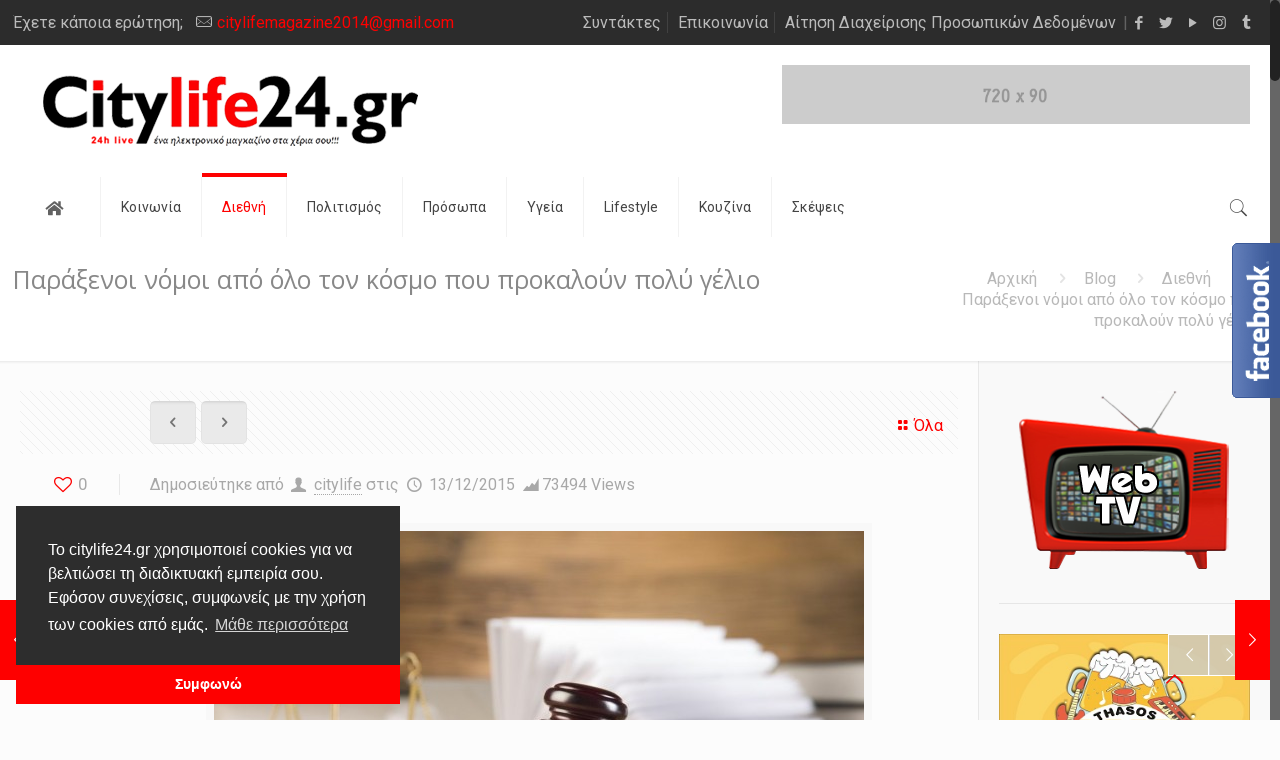

--- FILE ---
content_type: text/html; charset=UTF-8
request_url: https://www.citylife24.gr/paraxenoi-nomoi/
body_size: 224674
content:
<!DOCTYPE html>
<html class="no-js" lang="el" prefix="og: https://ogp.me/ns#">

<!-- head -->
<head>

<!-- meta -->
<meta charset="UTF-8" />
<meta name="viewport" content="width=device-width, initial-scale=1, maximum-scale=1" />

<link rel="shortcut icon" href="https://www.citylife24.gr/wp-content/uploads/2018/06/favicon.ico" />

<!-- wp_head() -->
<!-- script | dynamic -->
<script id="mfn-dnmc-config-js">
//<![CDATA[
window.mfn_ajax = "https://www.citylife24.gr/wp-admin/admin-ajax.php";
window.mfn = {mobile_init:1240,nicescroll:40,parallax:"translate3d",responsive:1,retina_js:0};
window.mfn_lightbox = {disable:false,disableMobile:false,title:false,};
window.mfn_sliders = {blog:0,clients:0,offer:0,portfolio:0,shop:0,slider:0,testimonials:0};
//]]>
</script>

<!-- Search Engine Optimization by Rank Math PRO - https://rankmath.com/ -->
<title>Παράξενοι νόμοι από όλο τον κόσμο που προκαλούν πολύ γέλιο - City Life 24</title>
<meta name="robots" content="follow, index, max-snippet:-1, max-video-preview:-1, max-image-preview:large"/>
<link rel="canonical" href="https://www.citylife24.gr/paraxenoi-nomoi/" />
<meta property="og:locale" content="el_GR" />
<meta property="og:type" content="article" />
<meta property="og:title" content="Παράξενοι νόμοι από όλο τον κόσμο που προκαλούν πολύ γέλιο - City Life 24" />
<meta property="og:description" content="Το ξέρατε ότι οι βουλευτές στη Βρετανία απαγορεύεται δια… νόμου να φορούν πανοπλία μέσα στο Κοινοβούλιο; Όσο περίεργο και αν&lt;span class=&quot;excerpt-hellip&quot;&gt; […]&lt;/span&gt;" />
<meta property="og:url" content="https://www.citylife24.gr/paraxenoi-nomoi/" />
<meta property="og:site_name" content="CityLife24" />
<meta property="article:section" content="Διεθνή" />
<meta property="og:image" content="https://www.citylife24.gr/wp-content/uploads/2015/12/paraxenoi-nomoi-dikaiosini-dikigori-dikastis-e1450008262274.jpg" />
<meta property="og:image:secure_url" content="https://www.citylife24.gr/wp-content/uploads/2015/12/paraxenoi-nomoi-dikaiosini-dikigori-dikastis-e1450008262274.jpg" />
<meta property="og:image:width" content="650" />
<meta property="og:image:height" content="434" />
<meta property="og:image:alt" content="Παράξενοι νόμοι από όλο τον κόσμο που προκαλούν πολύ γέλιο" />
<meta property="og:image:type" content="image/jpeg" />
<meta property="article:published_time" content="2015-12-13T14:09:53+02:00" />
<meta name="twitter:card" content="summary_large_image" />
<meta name="twitter:title" content="Παράξενοι νόμοι από όλο τον κόσμο που προκαλούν πολύ γέλιο - City Life 24" />
<meta name="twitter:description" content="Το ξέρατε ότι οι βουλευτές στη Βρετανία απαγορεύεται δια… νόμου να φορούν πανοπλία μέσα στο Κοινοβούλιο; Όσο περίεργο και αν&lt;span class=&quot;excerpt-hellip&quot;&gt; […]&lt;/span&gt;" />
<meta name="twitter:image" content="https://www.citylife24.gr/wp-content/uploads/2015/12/paraxenoi-nomoi-dikaiosini-dikigori-dikastis-e1450008262274.jpg" />
<meta name="twitter:label1" content="Written by" />
<meta name="twitter:data1" content="citylife" />
<meta name="twitter:label2" content="Time to read" />
<meta name="twitter:data2" content="1 minute" />
<script type="application/ld+json" class="rank-math-schema-pro">{"@context":"https://schema.org","@graph":[{"@type":"Organization","@id":"https://www.citylife24.gr/#organization","name":"CityLife24","url":"https://www.citylife24.gr","logo":{"@type":"ImageObject","@id":"https://www.citylife24.gr/#logo","url":"https://www.citylife24.gr/wp-content/uploads/2018/06/citylife24_logo.png","contentUrl":"https://www.citylife24.gr/wp-content/uploads/2018/06/citylife24_logo.png","caption":"CityLife24","inLanguage":"el","width":"375","height":"72"}},{"@type":"WebSite","@id":"https://www.citylife24.gr/#website","url":"https://www.citylife24.gr","name":"CityLife24","publisher":{"@id":"https://www.citylife24.gr/#organization"},"inLanguage":"el"},{"@type":"ImageObject","@id":"https://www.citylife24.gr/wp-content/uploads/2015/12/paraxenoi-nomoi-dikaiosini-dikigori-dikastis-e1450008262274.jpg","url":"https://www.citylife24.gr/wp-content/uploads/2015/12/paraxenoi-nomoi-dikaiosini-dikigori-dikastis-e1450008262274.jpg","width":"650","height":"434","inLanguage":"el"},{"@type":"WebPage","@id":"https://www.citylife24.gr/paraxenoi-nomoi/#webpage","url":"https://www.citylife24.gr/paraxenoi-nomoi/","name":"\u03a0\u03b1\u03c1\u03ac\u03be\u03b5\u03bd\u03bf\u03b9 \u03bd\u03cc\u03bc\u03bf\u03b9 \u03b1\u03c0\u03cc \u03cc\u03bb\u03bf \u03c4\u03bf\u03bd \u03ba\u03cc\u03c3\u03bc\u03bf \u03c0\u03bf\u03c5 \u03c0\u03c1\u03bf\u03ba\u03b1\u03bb\u03bf\u03cd\u03bd \u03c0\u03bf\u03bb\u03cd \u03b3\u03ad\u03bb\u03b9\u03bf - City Life 24","datePublished":"2015-12-13T14:09:53+02:00","dateModified":"2015-12-13T14:09:53+02:00","isPartOf":{"@id":"https://www.citylife24.gr/#website"},"primaryImageOfPage":{"@id":"https://www.citylife24.gr/wp-content/uploads/2015/12/paraxenoi-nomoi-dikaiosini-dikigori-dikastis-e1450008262274.jpg"},"inLanguage":"el"},{"@type":"Person","@id":"https://www.citylife24.gr/author/citylife/","name":"citylife","url":"https://www.citylife24.gr/author/citylife/","image":{"@type":"ImageObject","@id":"https://www.citylife24.gr/wp-content/uploads/2018/06/citylife-team.jpg","url":"https://www.citylife24.gr/wp-content/uploads/2018/06/citylife-team.jpg","caption":"citylife","inLanguage":"el"},"worksFor":{"@id":"https://www.citylife24.gr/#organization"}},{"@type":"NewsArticle","headline":"\u03a0\u03b1\u03c1\u03ac\u03be\u03b5\u03bd\u03bf\u03b9 \u03bd\u03cc\u03bc\u03bf\u03b9 \u03b1\u03c0\u03cc \u03cc\u03bb\u03bf \u03c4\u03bf\u03bd \u03ba\u03cc\u03c3\u03bc\u03bf \u03c0\u03bf\u03c5 \u03c0\u03c1\u03bf\u03ba\u03b1\u03bb\u03bf\u03cd\u03bd \u03c0\u03bf\u03bb\u03cd \u03b3\u03ad\u03bb\u03b9\u03bf - City Life 24","datePublished":"2015-12-13T14:09:53+02:00","dateModified":"2015-12-13T14:09:53+02:00","author":{"@id":"https://www.citylife24.gr/author/citylife/","name":"citylife"},"publisher":{"@id":"https://www.citylife24.gr/#organization"},"description":"\u03a4\u03bf \u03be\u03ad\u03c1\u03b1\u03c4\u03b5 \u03cc\u03c4\u03b9 \u03bf\u03b9 \u03b2\u03bf\u03c5\u03bb\u03b5\u03c5\u03c4\u03ad\u03c2 \u03c3\u03c4\u03b7 \u0392\u03c1\u03b5\u03c4\u03b1\u03bd\u03af\u03b1 \u03b1\u03c0\u03b1\u03b3\u03bf\u03c1\u03b5\u03cd\u03b5\u03c4\u03b1\u03b9 \u03b4\u03b9\u03b1\u2026 \u03bd\u03cc\u03bc\u03bf\u03c5 \u03bd\u03b1 \u03c6\u03bf\u03c1\u03bf\u03cd\u03bd \u03c0\u03b1\u03bd\u03bf\u03c0\u03bb\u03af\u03b1 \u03bc\u03ad\u03c3\u03b1 \u03c3\u03c4\u03bf \u039a\u03bf\u03b9\u03bd\u03bf\u03b2\u03bf\u03cd\u03bb\u03b9\u03bf; \u038c\u03c3\u03bf \u03c0\u03b5\u03c1\u03af\u03b5\u03c1\u03b3\u03bf \u03ba\u03b1\u03b9 \u03b1\u03bd \u03b1\u03ba\u03bf\u03cd\u03b3\u03b5\u03c4\u03b1\u03b9 \u03bf \u03c0\u03b5\u03c1\u03af\u03b5\u03c1\u03b3\u03bf\u03c2 \u03ba\u03b1\u03b9 \u03b1\u03bd\u03b1\u03c7\u03c1\u03bf\u03bd\u03b9\u03c3\u03c4\u03b9\u03ba\u03cc\u03c2 \u03b1\u03c5\u03c4\u03cc\u03c2 \u03bd\u03cc\u03bc\u03bf\u03c2 \u03b2\u03c1\u03af\u03c3\u03ba\u03b5\u03c4\u03b1\u03b9 \u03b1\u03ba\u03cc\u03bc\u03b1 \u03c3\u03b5 \u03b9\u03c3\u03c7\u03cd \u03c3\u03c4\u03b7 \u0393\u03b7\u03c1\u03b1\u03b9\u03ac \u0391\u03bb\u03b2\u03b9\u03ce\u03bd\u03b1, \u03b5\u03c0\u03b5\u03b9\u03b4\u03ae \u03c0\u03bf\u03c4\u03ad \u03b4\u03b5\u03bd \u03ad\u03c7\u03b5\u03b9 \u03b1\u03bd\u03c4\u03b9\u03ba\u03b1\u03c4\u03b1\u03c3\u03c4\u03b1\u03b8\u03b5\u03af \u03bc\u03b5 \u03ba\u03ac\u03c0\u03bf\u03b9\u03bf \u03bd\u03b5\u03cc\u03c4\u03b5\u03c1\u03bf.","copyrightYear":"2015","copyrightHolder":{"@id":"https://www.citylife24.gr/#organization"},"name":"\u03a0\u03b1\u03c1\u03ac\u03be\u03b5\u03bd\u03bf\u03b9 \u03bd\u03cc\u03bc\u03bf\u03b9 \u03b1\u03c0\u03cc \u03cc\u03bb\u03bf \u03c4\u03bf\u03bd \u03ba\u03cc\u03c3\u03bc\u03bf \u03c0\u03bf\u03c5 \u03c0\u03c1\u03bf\u03ba\u03b1\u03bb\u03bf\u03cd\u03bd \u03c0\u03bf\u03bb\u03cd \u03b3\u03ad\u03bb\u03b9\u03bf - City Life 24","@id":"https://www.citylife24.gr/paraxenoi-nomoi/#richSnippet","isPartOf":{"@id":"https://www.citylife24.gr/paraxenoi-nomoi/#webpage"},"image":{"@id":"https://www.citylife24.gr/wp-content/uploads/2015/12/paraxenoi-nomoi-dikaiosini-dikigori-dikastis-e1450008262274.jpg"},"inLanguage":"el","mainEntityOfPage":{"@id":"https://www.citylife24.gr/paraxenoi-nomoi/#webpage"}}]}</script>
<!-- /Rank Math WordPress SEO plugin -->

<link rel='dns-prefetch' href='//platform-api.sharethis.com' />
<link rel='dns-prefetch' href='//fonts.googleapis.com' />
<link rel="alternate" type="application/rss+xml" title="Ροή RSS &raquo; City Life 24" href="https://www.citylife24.gr/feed/" />
<script type="text/javascript">
/* <![CDATA[ */
window._wpemojiSettings = {"baseUrl":"https:\/\/s.w.org\/images\/core\/emoji\/15.0.3\/72x72\/","ext":".png","svgUrl":"https:\/\/s.w.org\/images\/core\/emoji\/15.0.3\/svg\/","svgExt":".svg","source":{"concatemoji":"https:\/\/www.citylife24.gr\/wp-includes\/js\/wp-emoji-release.min.js?ver=18f6aaa5babb610e200312f0d94da7f4"}};
/*! This file is auto-generated */
!function(i,n){var o,s,e;function c(e){try{var t={supportTests:e,timestamp:(new Date).valueOf()};sessionStorage.setItem(o,JSON.stringify(t))}catch(e){}}function p(e,t,n){e.clearRect(0,0,e.canvas.width,e.canvas.height),e.fillText(t,0,0);var t=new Uint32Array(e.getImageData(0,0,e.canvas.width,e.canvas.height).data),r=(e.clearRect(0,0,e.canvas.width,e.canvas.height),e.fillText(n,0,0),new Uint32Array(e.getImageData(0,0,e.canvas.width,e.canvas.height).data));return t.every(function(e,t){return e===r[t]})}function u(e,t,n){switch(t){case"flag":return n(e,"\ud83c\udff3\ufe0f\u200d\u26a7\ufe0f","\ud83c\udff3\ufe0f\u200b\u26a7\ufe0f")?!1:!n(e,"\ud83c\uddfa\ud83c\uddf3","\ud83c\uddfa\u200b\ud83c\uddf3")&&!n(e,"\ud83c\udff4\udb40\udc67\udb40\udc62\udb40\udc65\udb40\udc6e\udb40\udc67\udb40\udc7f","\ud83c\udff4\u200b\udb40\udc67\u200b\udb40\udc62\u200b\udb40\udc65\u200b\udb40\udc6e\u200b\udb40\udc67\u200b\udb40\udc7f");case"emoji":return!n(e,"\ud83d\udc26\u200d\u2b1b","\ud83d\udc26\u200b\u2b1b")}return!1}function f(e,t,n){var r="undefined"!=typeof WorkerGlobalScope&&self instanceof WorkerGlobalScope?new OffscreenCanvas(300,150):i.createElement("canvas"),a=r.getContext("2d",{willReadFrequently:!0}),o=(a.textBaseline="top",a.font="600 32px Arial",{});return e.forEach(function(e){o[e]=t(a,e,n)}),o}function t(e){var t=i.createElement("script");t.src=e,t.defer=!0,i.head.appendChild(t)}"undefined"!=typeof Promise&&(o="wpEmojiSettingsSupports",s=["flag","emoji"],n.supports={everything:!0,everythingExceptFlag:!0},e=new Promise(function(e){i.addEventListener("DOMContentLoaded",e,{once:!0})}),new Promise(function(t){var n=function(){try{var e=JSON.parse(sessionStorage.getItem(o));if("object"==typeof e&&"number"==typeof e.timestamp&&(new Date).valueOf()<e.timestamp+604800&&"object"==typeof e.supportTests)return e.supportTests}catch(e){}return null}();if(!n){if("undefined"!=typeof Worker&&"undefined"!=typeof OffscreenCanvas&&"undefined"!=typeof URL&&URL.createObjectURL&&"undefined"!=typeof Blob)try{var e="postMessage("+f.toString()+"("+[JSON.stringify(s),u.toString(),p.toString()].join(",")+"));",r=new Blob([e],{type:"text/javascript"}),a=new Worker(URL.createObjectURL(r),{name:"wpTestEmojiSupports"});return void(a.onmessage=function(e){c(n=e.data),a.terminate(),t(n)})}catch(e){}c(n=f(s,u,p))}t(n)}).then(function(e){for(var t in e)n.supports[t]=e[t],n.supports.everything=n.supports.everything&&n.supports[t],"flag"!==t&&(n.supports.everythingExceptFlag=n.supports.everythingExceptFlag&&n.supports[t]);n.supports.everythingExceptFlag=n.supports.everythingExceptFlag&&!n.supports.flag,n.DOMReady=!1,n.readyCallback=function(){n.DOMReady=!0}}).then(function(){return e}).then(function(){var e;n.supports.everything||(n.readyCallback(),(e=n.source||{}).concatemoji?t(e.concatemoji):e.wpemoji&&e.twemoji&&(t(e.twemoji),t(e.wpemoji)))}))}((window,document),window._wpemojiSettings);
/* ]]> */
</script>


<link data-optimized="2" rel="stylesheet" href="https://www.citylife24.gr/wp-content/litespeed/css/033ac239f2acad8d3892010398a221a7.css?ver=182b3" />
<style id='wp-emoji-styles-inline-css' type='text/css'>

	img.wp-smiley, img.emoji {
		display: inline !important;
		border: none !important;
		box-shadow: none !important;
		height: 1em !important;
		width: 1em !important;
		margin: 0 0.07em !important;
		vertical-align: -0.1em !important;
		background: none !important;
		padding: 0 !important;
	}
</style>

<style id='classic-theme-styles-inline-css' type='text/css'>
/*! This file is auto-generated */
.wp-block-button__link{color:#fff;background-color:#32373c;border-radius:9999px;box-shadow:none;text-decoration:none;padding:calc(.667em + 2px) calc(1.333em + 2px);font-size:1.125em}.wp-block-file__button{background:#32373c;color:#fff;text-decoration:none}
</style>
<style id='global-styles-inline-css' type='text/css'>
body{--wp--preset--color--black: #000000;--wp--preset--color--cyan-bluish-gray: #abb8c3;--wp--preset--color--white: #ffffff;--wp--preset--color--pale-pink: #f78da7;--wp--preset--color--vivid-red: #cf2e2e;--wp--preset--color--luminous-vivid-orange: #ff6900;--wp--preset--color--luminous-vivid-amber: #fcb900;--wp--preset--color--light-green-cyan: #7bdcb5;--wp--preset--color--vivid-green-cyan: #00d084;--wp--preset--color--pale-cyan-blue: #8ed1fc;--wp--preset--color--vivid-cyan-blue: #0693e3;--wp--preset--color--vivid-purple: #9b51e0;--wp--preset--gradient--vivid-cyan-blue-to-vivid-purple: linear-gradient(135deg,rgba(6,147,227,1) 0%,rgb(155,81,224) 100%);--wp--preset--gradient--light-green-cyan-to-vivid-green-cyan: linear-gradient(135deg,rgb(122,220,180) 0%,rgb(0,208,130) 100%);--wp--preset--gradient--luminous-vivid-amber-to-luminous-vivid-orange: linear-gradient(135deg,rgba(252,185,0,1) 0%,rgba(255,105,0,1) 100%);--wp--preset--gradient--luminous-vivid-orange-to-vivid-red: linear-gradient(135deg,rgba(255,105,0,1) 0%,rgb(207,46,46) 100%);--wp--preset--gradient--very-light-gray-to-cyan-bluish-gray: linear-gradient(135deg,rgb(238,238,238) 0%,rgb(169,184,195) 100%);--wp--preset--gradient--cool-to-warm-spectrum: linear-gradient(135deg,rgb(74,234,220) 0%,rgb(151,120,209) 20%,rgb(207,42,186) 40%,rgb(238,44,130) 60%,rgb(251,105,98) 80%,rgb(254,248,76) 100%);--wp--preset--gradient--blush-light-purple: linear-gradient(135deg,rgb(255,206,236) 0%,rgb(152,150,240) 100%);--wp--preset--gradient--blush-bordeaux: linear-gradient(135deg,rgb(254,205,165) 0%,rgb(254,45,45) 50%,rgb(107,0,62) 100%);--wp--preset--gradient--luminous-dusk: linear-gradient(135deg,rgb(255,203,112) 0%,rgb(199,81,192) 50%,rgb(65,88,208) 100%);--wp--preset--gradient--pale-ocean: linear-gradient(135deg,rgb(255,245,203) 0%,rgb(182,227,212) 50%,rgb(51,167,181) 100%);--wp--preset--gradient--electric-grass: linear-gradient(135deg,rgb(202,248,128) 0%,rgb(113,206,126) 100%);--wp--preset--gradient--midnight: linear-gradient(135deg,rgb(2,3,129) 0%,rgb(40,116,252) 100%);--wp--preset--font-size--small: 13px;--wp--preset--font-size--medium: 20px;--wp--preset--font-size--large: 36px;--wp--preset--font-size--x-large: 42px;--wp--preset--spacing--20: 0.44rem;--wp--preset--spacing--30: 0.67rem;--wp--preset--spacing--40: 1rem;--wp--preset--spacing--50: 1.5rem;--wp--preset--spacing--60: 2.25rem;--wp--preset--spacing--70: 3.38rem;--wp--preset--spacing--80: 5.06rem;--wp--preset--shadow--natural: 6px 6px 9px rgba(0, 0, 0, 0.2);--wp--preset--shadow--deep: 12px 12px 50px rgba(0, 0, 0, 0.4);--wp--preset--shadow--sharp: 6px 6px 0px rgba(0, 0, 0, 0.2);--wp--preset--shadow--outlined: 6px 6px 0px -3px rgba(255, 255, 255, 1), 6px 6px rgba(0, 0, 0, 1);--wp--preset--shadow--crisp: 6px 6px 0px rgba(0, 0, 0, 1);}:where(.is-layout-flex){gap: 0.5em;}:where(.is-layout-grid){gap: 0.5em;}body .is-layout-flex{display: flex;}body .is-layout-flex{flex-wrap: wrap;align-items: center;}body .is-layout-flex > *{margin: 0;}body .is-layout-grid{display: grid;}body .is-layout-grid > *{margin: 0;}:where(.wp-block-columns.is-layout-flex){gap: 2em;}:where(.wp-block-columns.is-layout-grid){gap: 2em;}:where(.wp-block-post-template.is-layout-flex){gap: 1.25em;}:where(.wp-block-post-template.is-layout-grid){gap: 1.25em;}.has-black-color{color: var(--wp--preset--color--black) !important;}.has-cyan-bluish-gray-color{color: var(--wp--preset--color--cyan-bluish-gray) !important;}.has-white-color{color: var(--wp--preset--color--white) !important;}.has-pale-pink-color{color: var(--wp--preset--color--pale-pink) !important;}.has-vivid-red-color{color: var(--wp--preset--color--vivid-red) !important;}.has-luminous-vivid-orange-color{color: var(--wp--preset--color--luminous-vivid-orange) !important;}.has-luminous-vivid-amber-color{color: var(--wp--preset--color--luminous-vivid-amber) !important;}.has-light-green-cyan-color{color: var(--wp--preset--color--light-green-cyan) !important;}.has-vivid-green-cyan-color{color: var(--wp--preset--color--vivid-green-cyan) !important;}.has-pale-cyan-blue-color{color: var(--wp--preset--color--pale-cyan-blue) !important;}.has-vivid-cyan-blue-color{color: var(--wp--preset--color--vivid-cyan-blue) !important;}.has-vivid-purple-color{color: var(--wp--preset--color--vivid-purple) !important;}.has-black-background-color{background-color: var(--wp--preset--color--black) !important;}.has-cyan-bluish-gray-background-color{background-color: var(--wp--preset--color--cyan-bluish-gray) !important;}.has-white-background-color{background-color: var(--wp--preset--color--white) !important;}.has-pale-pink-background-color{background-color: var(--wp--preset--color--pale-pink) !important;}.has-vivid-red-background-color{background-color: var(--wp--preset--color--vivid-red) !important;}.has-luminous-vivid-orange-background-color{background-color: var(--wp--preset--color--luminous-vivid-orange) !important;}.has-luminous-vivid-amber-background-color{background-color: var(--wp--preset--color--luminous-vivid-amber) !important;}.has-light-green-cyan-background-color{background-color: var(--wp--preset--color--light-green-cyan) !important;}.has-vivid-green-cyan-background-color{background-color: var(--wp--preset--color--vivid-green-cyan) !important;}.has-pale-cyan-blue-background-color{background-color: var(--wp--preset--color--pale-cyan-blue) !important;}.has-vivid-cyan-blue-background-color{background-color: var(--wp--preset--color--vivid-cyan-blue) !important;}.has-vivid-purple-background-color{background-color: var(--wp--preset--color--vivid-purple) !important;}.has-black-border-color{border-color: var(--wp--preset--color--black) !important;}.has-cyan-bluish-gray-border-color{border-color: var(--wp--preset--color--cyan-bluish-gray) !important;}.has-white-border-color{border-color: var(--wp--preset--color--white) !important;}.has-pale-pink-border-color{border-color: var(--wp--preset--color--pale-pink) !important;}.has-vivid-red-border-color{border-color: var(--wp--preset--color--vivid-red) !important;}.has-luminous-vivid-orange-border-color{border-color: var(--wp--preset--color--luminous-vivid-orange) !important;}.has-luminous-vivid-amber-border-color{border-color: var(--wp--preset--color--luminous-vivid-amber) !important;}.has-light-green-cyan-border-color{border-color: var(--wp--preset--color--light-green-cyan) !important;}.has-vivid-green-cyan-border-color{border-color: var(--wp--preset--color--vivid-green-cyan) !important;}.has-pale-cyan-blue-border-color{border-color: var(--wp--preset--color--pale-cyan-blue) !important;}.has-vivid-cyan-blue-border-color{border-color: var(--wp--preset--color--vivid-cyan-blue) !important;}.has-vivid-purple-border-color{border-color: var(--wp--preset--color--vivid-purple) !important;}.has-vivid-cyan-blue-to-vivid-purple-gradient-background{background: var(--wp--preset--gradient--vivid-cyan-blue-to-vivid-purple) !important;}.has-light-green-cyan-to-vivid-green-cyan-gradient-background{background: var(--wp--preset--gradient--light-green-cyan-to-vivid-green-cyan) !important;}.has-luminous-vivid-amber-to-luminous-vivid-orange-gradient-background{background: var(--wp--preset--gradient--luminous-vivid-amber-to-luminous-vivid-orange) !important;}.has-luminous-vivid-orange-to-vivid-red-gradient-background{background: var(--wp--preset--gradient--luminous-vivid-orange-to-vivid-red) !important;}.has-very-light-gray-to-cyan-bluish-gray-gradient-background{background: var(--wp--preset--gradient--very-light-gray-to-cyan-bluish-gray) !important;}.has-cool-to-warm-spectrum-gradient-background{background: var(--wp--preset--gradient--cool-to-warm-spectrum) !important;}.has-blush-light-purple-gradient-background{background: var(--wp--preset--gradient--blush-light-purple) !important;}.has-blush-bordeaux-gradient-background{background: var(--wp--preset--gradient--blush-bordeaux) !important;}.has-luminous-dusk-gradient-background{background: var(--wp--preset--gradient--luminous-dusk) !important;}.has-pale-ocean-gradient-background{background: var(--wp--preset--gradient--pale-ocean) !important;}.has-electric-grass-gradient-background{background: var(--wp--preset--gradient--electric-grass) !important;}.has-midnight-gradient-background{background: var(--wp--preset--gradient--midnight) !important;}.has-small-font-size{font-size: var(--wp--preset--font-size--small) !important;}.has-medium-font-size{font-size: var(--wp--preset--font-size--medium) !important;}.has-large-font-size{font-size: var(--wp--preset--font-size--large) !important;}.has-x-large-font-size{font-size: var(--wp--preset--font-size--x-large) !important;}
.wp-block-navigation a:where(:not(.wp-element-button)){color: inherit;}
:where(.wp-block-post-template.is-layout-flex){gap: 1.25em;}:where(.wp-block-post-template.is-layout-grid){gap: 1.25em;}
:where(.wp-block-columns.is-layout-flex){gap: 2em;}:where(.wp-block-columns.is-layout-grid){gap: 2em;}
.wp-block-pullquote{font-size: 1.5em;line-height: 1.6;}
</style>


<style id='rs-plugin-settings-inline-css' type='text/css'>
#rs-demo-id {}
</style>











<link rel='stylesheet' id='Roboto-css' href='https://fonts.googleapis.com/css?family=Roboto%3A1%2C300%2C400%2C400italic%2C700&#038;ver=6.5.7' type='text/css' media='all' />
<link rel='stylesheet' id='Open+Sans-css' href='https://fonts.googleapis.com/css?family=Open+Sans%3A1%2C300%2C400%2C400italic%2C700&#038;ver=6.5.7' type='text/css' media='all' />

<script type="text/javascript" src="https://www.citylife24.gr/wp-includes/js/jquery/jquery.min.js?ver=3.7.1" id="jquery-core-js"></script>
<script data-optimized="1" type="text/javascript" src="https://www.citylife24.gr/wp-content/litespeed/js/2c41d39bd56a92d8e0e28a1d828c5085.js?ver=f1096" id="jquery-migrate-js"></script>
<script data-optimized="1" type="text/javascript" src="https://www.citylife24.gr/wp-content/litespeed/js/b76a010ec062c7517eab50761c5dcf6e.js?ver=e4a7d" id="ww3-easing-js-js"></script>
<script data-optimized="1" type="text/javascript" src="https://www.citylife24.gr/wp-content/litespeed/js/e1911efa0d62dc140dbc5da9d3217fed.js?ver=cd869" id="ww3-skycons-js-js"></script>
<script type="text/javascript" id="ww3-js-js-extra">
/* <![CDATA[ */
var ww3lang = {"Monday":"\u0394\u03b5\u03c5\u03c4\u03ad\u03c1\u03b1","Tuesday":"\u03a4\u03c1\u03af\u03c4\u03b7","Wednesday":"\u03a4\u03b5\u03c4\u03ac\u03c1\u03c4\u03b7","Thursday":"\u03a0\u03ad\u03bc\u03c0\u03c4\u03b7","Friday":"\u03a0\u03b1\u03c1\u03b1\u03c3\u03ba\u03b5\u03c5\u03ae","Saturday":"\u03a3\u03ac\u03b2\u03b2\u03b1\u03c4\u03bf","Sunday":"\u039a\u03c5\u03c1\u03b9\u03b1\u03ba\u03ae"};
/* ]]> */
</script>
<script data-optimized="1" type="text/javascript" src="https://www.citylife24.gr/wp-content/litespeed/js/6ac1e059f6028734ffd5f7b1ddd90cbf.js?ver=63a95" id="ww3-js-js"></script>
<script data-optimized="1" type="text/javascript" src="https://www.citylife24.gr/wp-content/litespeed/js/9ce32a04467c403767c185bc4ffb9158.js?ver=0c392" id="tp-tools-js"></script>
<script data-optimized="1" type="text/javascript" src="https://www.citylife24.gr/wp-content/litespeed/js/d7c634eb75fa029bc190c5bd4de7e78a.js?ver=f287a" id="revmin-js"></script>
<script type="text/javascript" src="//platform-api.sharethis.com/js/sharethis.js?ver=2.3.6#property=5d356308a7d79100128cb8c7&amp;product=inline-reaction-buttons&amp;source=sharethis-share-buttons-wordpress" id="share-this-share-buttons-mu-js"></script>
<script data-optimized="1" type="text/javascript" src="https://www.citylife24.gr/wp-content/litespeed/js/13b0c18f478044ec47de4a8f756d74f0.js?ver=ab8a9" id="ppress-flatpickr-js"></script>
<script data-optimized="1" type="text/javascript" src="https://www.citylife24.gr/wp-content/litespeed/js/d54835ac4ba888bd2c492d6db81113c9.js?ver=a34af" id="ppress-select2-js"></script>
<link rel="https://api.w.org/" href="https://www.citylife24.gr/wp-json/" /><link rel="alternate" type="application/json" href="https://www.citylife24.gr/wp-json/wp/v2/posts/11199" /><link rel="alternate" type="application/json+oembed" href="https://www.citylife24.gr/wp-json/oembed/1.0/embed?url=https%3A%2F%2Fwww.citylife24.gr%2Fparaxenoi-nomoi%2F" />
<link rel="alternate" type="text/xml+oembed" href="https://www.citylife24.gr/wp-json/oembed/1.0/embed?url=https%3A%2F%2Fwww.citylife24.gr%2Fparaxenoi-nomoi%2F&#038;format=xml" />
<!-- style | dynamic -->
<style id="mfn-dnmc-style-css">
@media only screen and (min-width: 1240px){body:not(.header-simple) #Top_bar #menu{display:block!important}.tr-menu #Top_bar #menu{background:none!important}#Top_bar .menu > li > ul.mfn-megamenu{width:984px}#Top_bar .menu > li > ul.mfn-megamenu > li{float:left}#Top_bar .menu > li > ul.mfn-megamenu > li.mfn-megamenu-cols-1{width:100%}#Top_bar .menu > li > ul.mfn-megamenu > li.mfn-megamenu-cols-2{width:50%}#Top_bar .menu > li > ul.mfn-megamenu > li.mfn-megamenu-cols-3{width:33.33%}#Top_bar .menu > li > ul.mfn-megamenu > li.mfn-megamenu-cols-4{width:25%}#Top_bar .menu > li > ul.mfn-megamenu > li.mfn-megamenu-cols-5{width:20%}#Top_bar .menu > li > ul.mfn-megamenu > li.mfn-megamenu-cols-6{width:16.66%}#Top_bar .menu > li > ul.mfn-megamenu > li > ul{display:block!important;position:inherit;left:auto;top:auto;border-width:0 1px 0 0}#Top_bar .menu > li > ul.mfn-megamenu > li:last-child > ul{border:0}#Top_bar .menu > li > ul.mfn-megamenu > li > ul li{width:auto}#Top_bar .menu > li > ul.mfn-megamenu a.mfn-megamenu-title{text-transform:uppercase;font-weight:400;background:none}#Top_bar .menu > li > ul.mfn-megamenu a .menu-arrow{display:none}.menuo-right #Top_bar .menu > li > ul.mfn-megamenu{left:auto;right:0}.menuo-right #Top_bar .menu > li > ul.mfn-megamenu-bg{box-sizing:border-box}#Top_bar .menu > li > ul.mfn-megamenu-bg{padding:20px 166px 20px 20px;background-repeat:no-repeat;background-position:right bottom}.rtl #Top_bar .menu > li > ul.mfn-megamenu-bg{padding-left:166px;padding-right:20px;background-position:left bottom}#Top_bar .menu > li > ul.mfn-megamenu-bg > li{background:none}#Top_bar .menu > li > ul.mfn-megamenu-bg > li a{border:none}#Top_bar .menu > li > ul.mfn-megamenu-bg > li > ul{background:none!important;-webkit-box-shadow:0 0 0 0;-moz-box-shadow:0 0 0 0;box-shadow:0 0 0 0}.mm-vertical #Top_bar .container{position:relative;}.mm-vertical #Top_bar .top_bar_left{position:static;}.mm-vertical #Top_bar .menu > li ul{box-shadow:0 0 0 0 transparent!important;background-image:none;}.mm-vertical #Top_bar .menu > li > ul.mfn-megamenu{width:98%!important;margin:0 1%;padding:20px 0;}.mm-vertical.header-plain #Top_bar .menu > li > ul.mfn-megamenu{width:100%!important;margin:0;}.mm-vertical #Top_bar .menu > li > ul.mfn-megamenu > li{display:table-cell;float:none!important;width:10%;padding:0 15px;border-right:1px solid rgba(0, 0, 0, 0.05);}.mm-vertical #Top_bar .menu > li > ul.mfn-megamenu > li:last-child{border-right-width:0}.mm-vertical #Top_bar .menu > li > ul.mfn-megamenu > li.hide-border{border-right-width:0}.mm-vertical #Top_bar .menu > li > ul.mfn-megamenu > li a{border-bottom-width:0;padding:9px 15px;line-height:120%;}.mm-vertical #Top_bar .menu > li > ul.mfn-megamenu a.mfn-megamenu-title{font-weight:700;}.rtl .mm-vertical #Top_bar .menu > li > ul.mfn-megamenu > li:first-child{border-right-width:0}.rtl .mm-vertical #Top_bar .menu > li > ul.mfn-megamenu > li:last-child{border-right-width:1px}.header-plain:not(.menuo-right) #Header .top_bar_left{width:auto!important}.header-stack.header-center #Top_bar #menu{display:inline-block!important}.header-simple #Top_bar #menu{display:none;height:auto;width:300px;bottom:auto;top:100%;right:1px;position:absolute;margin:0}.header-simple #Header a.responsive-menu-toggle{display:block;right:10px}.header-simple #Top_bar #menu > ul{width:100%;float:left}.header-simple #Top_bar #menu ul li{width:100%;padding-bottom:0;border-right:0;position:relative}.header-simple #Top_bar #menu ul li a{padding:0 20px;margin:0;display:block;height:auto;line-height:normal;border:none}.header-simple #Top_bar #menu ul li a:after{display:none}.header-simple #Top_bar #menu ul li a span{border:none;line-height:44px;display:inline;padding:0}.header-simple #Top_bar #menu ul li.submenu .menu-toggle{display:block;position:absolute;right:0;top:0;width:44px;height:44px;line-height:44px;font-size:30px;font-weight:300;text-align:center;cursor:pointer;color:#444;opacity:0.33;}.header-simple #Top_bar #menu ul li.submenu .menu-toggle:after{content:"+"}.header-simple #Top_bar #menu ul li.hover > .menu-toggle:after{content:"-"}.header-simple #Top_bar #menu ul li.hover a{border-bottom:0}.header-simple #Top_bar #menu ul.mfn-megamenu li .menu-toggle{display:none}.header-simple #Top_bar #menu ul li ul{position:relative!important;left:0!important;top:0;padding:0;margin:0!important;width:auto!important;background-image:none}.header-simple #Top_bar #menu ul li ul li{width:100%!important;display:block;padding:0;}.header-simple #Top_bar #menu ul li ul li a{padding:0 20px 0 30px}.header-simple #Top_bar #menu ul li ul li a .menu-arrow{display:none}.header-simple #Top_bar #menu ul li ul li a span{padding:0}.header-simple #Top_bar #menu ul li ul li a span:after{display:none!important}.header-simple #Top_bar .menu > li > ul.mfn-megamenu a.mfn-megamenu-title{text-transform:uppercase;font-weight:400}.header-simple #Top_bar .menu > li > ul.mfn-megamenu > li > ul{display:block!important;position:inherit;left:auto;top:auto}.header-simple #Top_bar #menu ul li ul li ul{border-left:0!important;padding:0;top:0}.header-simple #Top_bar #menu ul li ul li ul li a{padding:0 20px 0 40px}.rtl.header-simple #Top_bar #menu{left:1px;right:auto}.rtl.header-simple #Top_bar a.responsive-menu-toggle{left:10px;right:auto}.rtl.header-simple #Top_bar #menu ul li.submenu .menu-toggle{left:0;right:auto}.rtl.header-simple #Top_bar #menu ul li ul{left:auto!important;right:0!important}.rtl.header-simple #Top_bar #menu ul li ul li a{padding:0 30px 0 20px}.rtl.header-simple #Top_bar #menu ul li ul li ul li a{padding:0 40px 0 20px}.menu-highlight #Top_bar .menu > li{margin:0 2px}.menu-highlight:not(.header-creative) #Top_bar .menu > li > a{margin:20px 0;padding:0;-webkit-border-radius:5px;border-radius:5px}.menu-highlight #Top_bar .menu > li > a:after{display:none}.menu-highlight #Top_bar .menu > li > a span:not(.description){line-height:50px}.menu-highlight #Top_bar .menu > li > a span.description{display:none}.menu-highlight.header-stack #Top_bar .menu > li > a{margin:10px 0!important}.menu-highlight.header-stack #Top_bar .menu > li > a span:not(.description){line-height:40px}.menu-highlight.header-transparent #Top_bar .menu > li > a{margin:5px 0}.menu-highlight.header-simple #Top_bar #menu ul li,.menu-highlight.header-creative #Top_bar #menu ul li{margin:0}.menu-highlight.header-simple #Top_bar #menu ul li > a,.menu-highlight.header-creative #Top_bar #menu ul li > a{-webkit-border-radius:0;border-radius:0}.menu-highlight:not(.header-fixed):not(.header-simple) #Top_bar.is-sticky .menu > li > a{margin:10px 0!important;padding:5px 0!important}.menu-highlight:not(.header-fixed):not(.header-simple) #Top_bar.is-sticky .menu > li > a span{line-height:30px!important}.header-modern.menu-highlight.menuo-right .menu_wrapper{margin-right:20px}.menu-line-below #Top_bar .menu > li > a:after{top:auto;bottom:-4px}.menu-line-below #Top_bar.is-sticky .menu > li > a:after{top:auto;bottom:-4px}.menu-line-below-80 #Top_bar:not(.is-sticky) .menu > li > a:after{height:4px;left:10%;top:50%;margin-top:20px;width:80%}.menu-line-below-80-1 #Top_bar:not(.is-sticky) .menu > li > a:after{height:1px;left:10%;top:50%;margin-top:20px;width:80%}.menu-link-color #Top_bar .menu > li > a:after{display:none!important}.menu-arrow-top #Top_bar .menu > li > a:after{background:none repeat scroll 0 0 rgba(0,0,0,0)!important;border-color:#ccc transparent transparent;border-style:solid;border-width:7px 7px 0;display:block;height:0;left:50%;margin-left:-7px;top:0!important;width:0}.menu-arrow-top.header-transparent #Top_bar .menu > li > a:after,.menu-arrow-top.header-plain #Top_bar .menu > li > a:after{display:none}.menu-arrow-top #Top_bar.is-sticky .menu > li > a:after{top:0!important}.menu-arrow-bottom #Top_bar .menu > li > a:after{background:none!important;border-color:transparent transparent #ccc;border-style:solid;border-width:0 7px 7px;display:block;height:0;left:50%;margin-left:-7px;top:auto;bottom:0;width:0}.menu-arrow-bottom.header-transparent #Top_bar .menu > li > a:after,.menu-arrow-bottom.header-plain #Top_bar .menu > li > a:after{display:none}.menu-arrow-bottom #Top_bar.is-sticky .menu > li > a:after{top:auto;bottom:0}.menuo-no-borders #Top_bar .menu > li > a span:not(.description){border-right-width:0}.menuo-no-borders #Header_creative #Top_bar .menu > li > a span{border-bottom-width:0}.menuo-right #Top_bar .menu_wrapper{float:right}.menuo-right.header-stack:not(.header-center) #Top_bar .menu_wrapper{margin-right:150px}body.header-creative{padding-left:50px}body.header-creative.header-open{padding-left:250px}body.error404,body.under-construction,body.template-blank{padding-left:0!important}.header-creative.footer-fixed #Footer,.header-creative.footer-sliding #Footer,.header-creative.footer-stick #Footer.is-sticky{box-sizing:border-box;padding-left:50px;}.header-open.footer-fixed #Footer,.header-open.footer-sliding #Footer,.header-creative.footer-stick #Footer.is-sticky{padding-left:250px;}.header-rtl.header-creative.footer-fixed #Footer,.header-rtl.header-creative.footer-sliding #Footer,.header-rtl.header-creative.footer-stick #Footer.is-sticky{padding-left:0;padding-right:50px;}.header-rtl.header-open.footer-fixed #Footer,.header-rtl.header-open.footer-sliding #Footer,.header-rtl.header-creative.footer-stick #Footer.is-sticky{padding-right:250px;}#Header_creative{background-color:#fff;position:fixed;width:250px;height:100%;left:-200px;top:0;z-index:9002;-webkit-box-shadow:2px 0 4px 2px rgba(0,0,0,.15);box-shadow:2px 0 4px 2px rgba(0,0,0,.15)}#Header_creative .container{width:100%}#Header_creative .creative-wrapper{opacity:0;margin-right:50px}#Header_creative a.creative-menu-toggle{display:block;width:34px;height:34px;line-height:34px;font-size:22px;text-align:center;position:absolute;top:10px;right:8px;border-radius:3px}.admin-bar #Header_creative a.creative-menu-toggle{top:42px}#Header_creative #Top_bar{position:static;width:100%}#Header_creative #Top_bar .top_bar_left{width:100%!important;float:none}#Header_creative #Top_bar .top_bar_right{width:100%!important;float:none;height:auto;margin-bottom:35px;text-align:center;padding:0 20px;top:0;-webkit-box-sizing:border-box;-moz-box-sizing:border-box;box-sizing:border-box}#Header_creative #Top_bar .top_bar_right:before{display:none}#Header_creative #Top_bar .top_bar_right_wrapper{top:0}#Header_creative #Top_bar .logo{float:none;text-align:center;margin:15px 0}#Header_creative #Top_bar #menu{background-color:transparent}#Header_creative #Top_bar .menu_wrapper{float:none;margin:0 0 30px}#Header_creative #Top_bar .menu > li{width:100%;float:none;position:relative}#Header_creative #Top_bar .menu > li > a{padding:0;text-align:center}#Header_creative #Top_bar .menu > li > a:after{display:none}#Header_creative #Top_bar .menu > li > a span{border-right:0;border-bottom-width:1px;line-height:38px}#Header_creative #Top_bar .menu li ul{left:100%;right:auto;top:0;box-shadow:2px 2px 2px 0 rgba(0,0,0,0.03);-webkit-box-shadow:2px 2px 2px 0 rgba(0,0,0,0.03)}#Header_creative #Top_bar .menu > li > ul.mfn-megamenu{margin:0;width:700px!important;}#Header_creative #Top_bar .menu > li > ul.mfn-megamenu > li > ul{left:0}#Header_creative #Top_bar .menu li ul li a{padding-top:9px;padding-bottom:8px}#Header_creative #Top_bar .menu li ul li ul{top:0}#Header_creative #Top_bar .menu > li > a span.description{display:block;font-size:13px;line-height:28px!important;clear:both}#Header_creative #Top_bar .search_wrapper{left:100%;top:auto;bottom:0}#Header_creative #Top_bar a#header_cart{display:inline-block;float:none;top:3px}#Header_creative #Top_bar a#search_button{display:inline-block;float:none;top:3px}#Header_creative #Top_bar .wpml-languages{display:inline-block;float:none;top:0}#Header_creative #Top_bar .wpml-languages.enabled:hover a.active{padding-bottom:11px}#Header_creative #Top_bar .action_button{display:inline-block;float:none;top:16px;margin:0}#Header_creative #Top_bar .banner_wrapper{display:block;text-align:center}#Header_creative #Top_bar .banner_wrapper img{max-width:100%;height:auto;display:inline-block}#Header_creative #Action_bar{display:none;position:absolute;bottom:0;top:auto;clear:both;padding:0 20px;box-sizing:border-box}#Header_creative #Action_bar .social{float:none;text-align:center;padding:5px 0 15px}#Header_creative #Action_bar .social li{margin-bottom:2px}#Header_creative .social li a{color:rgba(0,0,0,.5)}#Header_creative .social li a:hover{color:#000}#Header_creative .creative-social{position:absolute;bottom:10px;right:0;width:50px}#Header_creative .creative-social li{display:block;float:none;width:100%;text-align:center;margin-bottom:5px}.header-creative .fixed-nav.fixed-nav-prev{margin-left:50px}.header-creative.header-open .fixed-nav.fixed-nav-prev{margin-left:250px}.menuo-last #Header_creative #Top_bar .menu li.last ul{top:auto;bottom:0}.header-open #Header_creative{left:0}.header-open #Header_creative .creative-wrapper{opacity:1;margin:0!important;}.header-open #Header_creative .creative-menu-toggle,.header-open #Header_creative .creative-social{display:none}.header-open #Header_creative #Action_bar{display:block}body.header-rtl.header-creative{padding-left:0;padding-right:50px}.header-rtl #Header_creative{left:auto;right:-200px}.header-rtl.nice-scroll #Header_creative{margin-right:10px}.header-rtl #Header_creative .creative-wrapper{margin-left:50px;margin-right:0}.header-rtl #Header_creative a.creative-menu-toggle{left:8px;right:auto}.header-rtl #Header_creative .creative-social{left:0;right:auto}.header-rtl #Footer #back_to_top.sticky{right:125px}.header-rtl #popup_contact{right:70px}.header-rtl #Header_creative #Top_bar .menu li ul{left:auto;right:100%}.header-rtl #Header_creative #Top_bar .search_wrapper{left:auto;right:100%;}.header-rtl .fixed-nav.fixed-nav-prev{margin-left:0!important}.header-rtl .fixed-nav.fixed-nav-next{margin-right:50px}body.header-rtl.header-creative.header-open{padding-left:0;padding-right:250px!important}.header-rtl.header-open #Header_creative{left:auto;right:0}.header-rtl.header-open #Footer #back_to_top.sticky{right:325px}.header-rtl.header-open #popup_contact{right:270px}.header-rtl.header-open .fixed-nav.fixed-nav-next{margin-right:250px}#Header_creative.active{left:-1px;}.header-rtl #Header_creative.active{left:auto;right:-1px;}#Header_creative.active .creative-wrapper{opacity:1;margin:0}.header-creative .vc_row[data-vc-full-width]{padding-left:50px}.header-creative.header-open .vc_row[data-vc-full-width]{padding-left:250px}.header-open .vc_parallax .vc_parallax-inner { left:auto; width: calc(100% - 250px); }.header-open.header-rtl .vc_parallax .vc_parallax-inner { left:0; right:auto; }#Header_creative.scroll{height:100%;overflow-y:auto}#Header_creative.scroll:not(.dropdown) .menu li ul{display:none!important}#Header_creative.scroll #Action_bar{position:static}#Header_creative.dropdown{outline:none}#Header_creative.dropdown #Top_bar .menu_wrapper{float:left}#Header_creative.dropdown #Top_bar #menu ul li{position:relative;float:left}#Header_creative.dropdown #Top_bar #menu ul li a:after{display:none}#Header_creative.dropdown #Top_bar #menu ul li a span{line-height:38px;padding:0}#Header_creative.dropdown #Top_bar #menu ul li.submenu .menu-toggle{display:block;position:absolute;right:0;top:0;width:38px;height:38px;line-height:38px;font-size:26px;font-weight:300;text-align:center;cursor:pointer;color:#444;opacity:0.33;}#Header_creative.dropdown #Top_bar #menu ul li.submenu .menu-toggle:after{content:"+"}#Header_creative.dropdown #Top_bar #menu ul li.hover > .menu-toggle:after{content:"-"}#Header_creative.dropdown #Top_bar #menu ul li.hover a{border-bottom:0}#Header_creative.dropdown #Top_bar #menu ul.mfn-megamenu li .menu-toggle{display:none}#Header_creative.dropdown #Top_bar #menu ul li ul{position:relative!important;left:0!important;top:0;padding:0;margin-left:0!important;width:auto!important;background-image:none}#Header_creative.dropdown #Top_bar #menu ul li ul li{width:100%!important}#Header_creative.dropdown #Top_bar #menu ul li ul li a{padding:0 10px;text-align:center}#Header_creative.dropdown #Top_bar #menu ul li ul li a .menu-arrow{display:none}#Header_creative.dropdown #Top_bar #menu ul li ul li a span{padding:0}#Header_creative.dropdown #Top_bar #menu ul li ul li a span:after{display:none!important}#Header_creative.dropdown #Top_bar .menu > li > ul.mfn-megamenu a.mfn-megamenu-title{text-transform:uppercase;font-weight:400}#Header_creative.dropdown #Top_bar .menu > li > ul.mfn-megamenu > li > ul{display:block!important;position:inherit;left:auto;top:auto}#Header_creative.dropdown #Top_bar #menu ul li ul li ul{border-left:0!important;padding:0;top:0}#Header_creative{transition: left .5s ease-in-out, right .5s ease-in-out;}#Header_creative .creative-wrapper{transition: opacity .5s ease-in-out, margin 0s ease-in-out .5s;}#Header_creative.active .creative-wrapper{transition: opacity .5s ease-in-out, margin 0s ease-in-out;}}@media only screen and (min-width: 1240px){#Top_bar.is-sticky{position:fixed!important;width:100%;left:0;top:-60px;height:60px;z-index:701;background:#fff;opacity:.97;filter:alpha(opacity = 97);-webkit-box-shadow:0 2px 5px 0 rgba(0,0,0,0.1);-moz-box-shadow:0 2px 5px 0 rgba(0,0,0,0.1);box-shadow:0 2px 5px 0 rgba(0,0,0,0.1)}.layout-boxed.header-boxed #Top_bar.is-sticky{max-width:1240px;left:50%;-webkit-transform:translateX(-50%);transform:translateX(-50%)}.layout-boxed.header-boxed.nice-scroll #Top_bar.is-sticky{margin-left:-5px}#Top_bar.is-sticky .top_bar_left,#Top_bar.is-sticky .top_bar_right,#Top_bar.is-sticky .top_bar_right:before{background:none}#Top_bar.is-sticky .top_bar_right{top:-4px;height:auto;}#Top_bar.is-sticky .top_bar_right_wrapper{top:15px}.header-plain #Top_bar.is-sticky .top_bar_right_wrapper{top:0}#Top_bar.is-sticky .logo{width:auto;margin:0 30px 0 20px;padding:0}#Top_bar.is-sticky #logo{padding:5px 0!important;height:50px!important;line-height:50px!important}.logo-no-sticky-padding #Top_bar.is-sticky #logo{height:60px!important;line-height:60px!important}#Top_bar.is-sticky #logo img.logo-main{display:none}#Top_bar.is-sticky #logo img.logo-sticky{display:inline;max-height:35px;}#Top_bar.is-sticky .menu_wrapper{clear:none}#Top_bar.is-sticky .menu_wrapper .menu > li > a{padding:15px 0}#Top_bar.is-sticky .menu > li > a,#Top_bar.is-sticky .menu > li > a span{line-height:30px}#Top_bar.is-sticky .menu > li > a:after{top:auto;bottom:-4px}#Top_bar.is-sticky .menu > li > a span.description{display:none}#Top_bar.is-sticky .secondary_menu_wrapper,#Top_bar.is-sticky .banner_wrapper{display:none}.header-overlay #Top_bar.is-sticky{display:none}.sticky-dark #Top_bar.is-sticky{background:rgba(0,0,0,.8)}.sticky-dark #Top_bar.is-sticky #menu{background:rgba(0,0,0,.8)}.sticky-dark #Top_bar.is-sticky .menu > li > a{color:#fff}.sticky-dark #Top_bar.is-sticky .top_bar_right a{color:rgba(255,255,255,.5)}.sticky-dark #Top_bar.is-sticky .wpml-languages a.active,.sticky-dark #Top_bar.is-sticky .wpml-languages ul.wpml-lang-dropdown{background:rgba(0,0,0,0.3);border-color:rgba(0,0,0,0.1)}}@media only screen and (min-width: 768px) and (max-width: 1240px){.header_placeholder{height:0!important}}@media only screen and (max-width: 1239px){#Top_bar #menu{display:none;height:auto;width:300px;bottom:auto;top:100%;right:1px;position:absolute;margin:0}#Top_bar a.responsive-menu-toggle{display:block}#Top_bar #menu > ul{width:100%;float:left}#Top_bar #menu ul li{width:100%;padding-bottom:0;border-right:0;position:relative}#Top_bar #menu ul li a{padding:0 25px;margin:0;display:block;height:auto;line-height:normal;border:none}#Top_bar #menu ul li a:after{display:none}#Top_bar #menu ul li a span{border:none;line-height:44px;display:inline;padding:0}#Top_bar #menu ul li a span.description{margin:0 0 0 5px}#Top_bar #menu ul li.submenu .menu-toggle{display:block;position:absolute;right:15px;top:0;width:44px;height:44px;line-height:44px;font-size:30px;font-weight:300;text-align:center;cursor:pointer;color:#444;opacity:0.33;}#Top_bar #menu ul li.submenu .menu-toggle:after{content:"+"}#Top_bar #menu ul li.hover > .menu-toggle:after{content:"-"}#Top_bar #menu ul li.hover a{border-bottom:0}#Top_bar #menu ul li a span:after{display:none!important}#Top_bar #menu ul.mfn-megamenu li .menu-toggle{display:none}#Top_bar #menu ul li ul{position:relative!important;left:0!important;top:0;padding:0;margin-left:0!important;width:auto!important;background-image:none!important;box-shadow:0 0 0 0 transparent!important;-webkit-box-shadow:0 0 0 0 transparent!important}#Top_bar #menu ul li ul li{width:100%!important}#Top_bar #menu ul li ul li a{padding:0 20px 0 35px}#Top_bar #menu ul li ul li a .menu-arrow{display:none}#Top_bar #menu ul li ul li a span{padding:0}#Top_bar #menu ul li ul li a span:after{display:none!important}#Top_bar .menu > li > ul.mfn-megamenu a.mfn-megamenu-title{text-transform:uppercase;font-weight:400}#Top_bar .menu > li > ul.mfn-megamenu > li > ul{display:block!important;position:inherit;left:auto;top:auto}#Top_bar #menu ul li ul li ul{border-left:0!important;padding:0;top:0}#Top_bar #menu ul li ul li ul li a{padding:0 20px 0 45px}.rtl #Top_bar #menu{left:1px;right:auto}.rtl #Top_bar a.responsive-menu-toggle{left:20px;right:auto}.rtl #Top_bar #menu ul li.submenu .menu-toggle{left:15px;right:auto;border-left:none;border-right:1px solid #eee}.rtl #Top_bar #menu ul li ul{left:auto!important;right:0!important}.rtl #Top_bar #menu ul li ul li a{padding:0 30px 0 20px}.rtl #Top_bar #menu ul li ul li ul li a{padding:0 40px 0 20px}.header-stack .menu_wrapper a.responsive-menu-toggle{position:static!important;margin:11px 0!important}.header-stack .menu_wrapper #menu{left:0;right:auto}.rtl.header-stack #Top_bar #menu{left:auto;right:0}.admin-bar #Header_creative{top:32px}.header-creative.layout-boxed{padding-top:85px}.header-creative.layout-full-width #Wrapper{padding-top:60px}#Header_creative{position:fixed;width:100%;left:0!important;top:0;z-index:1001}#Header_creative .creative-wrapper{display:block!important;opacity:1!important}#Header_creative .creative-menu-toggle,#Header_creative .creative-social{display:none!important;opacity:1!important;filter:alpha(opacity=100)!important}#Header_creative #Top_bar{position:static;width:100%}#Header_creative #Top_bar #logo{height:50px;line-height:50px;padding:5px 0}#Header_creative #Top_bar #logo img.logo-sticky{max-height:40px!important}#Header_creative #logo img.logo-main{display:none}#Header_creative #logo img.logo-sticky{display:inline-block}.logo-no-sticky-padding #Header_creative #Top_bar #logo{height:60px;line-height:60px;padding:0}.logo-no-sticky-padding #Header_creative #Top_bar #logo img.logo-sticky{max-height:60px!important}#Header_creative #Action_bar{display:none}#Header_creative #Top_bar .top_bar_right{height:60px;top:0}#Header_creative #Top_bar .top_bar_right:before{display:none}#Header_creative #Top_bar .top_bar_right_wrapper{top:0;padding-top:9px}#Header_creative.scroll{overflow:visible!important}}#Header_wrapper, #Intro {background-color: #FFFFFF;}#Subheader {background-color: rgba(247, 247, 247, 0);}.header-classic #Action_bar, .header-fixed #Action_bar, .header-plain #Action_bar, .header-split #Action_bar, .header-stack #Action_bar {background-color: #2C2C2C;}#Sliding-top {background-color: #191919;}#Sliding-top a.sliding-top-control {border-right-color: #191919;}#Sliding-top.st-center a.sliding-top-control,#Sliding-top.st-left a.sliding-top-control {border-top-color: #191919;}#Footer {background-color: #191919;}body, ul.timeline_items, .icon_box a .desc, .icon_box a:hover .desc, .feature_list ul li a, .list_item a, .list_item a:hover,.widget_recent_entries ul li a, .flat_box a, .flat_box a:hover, .story_box .desc, .content_slider.carouselul li a .title,.content_slider.flat.description ul li .desc, .content_slider.flat.description ul li a .desc, .post-nav.minimal a i {color: #626262;}.post-nav.minimal a svg {fill: #626262;}.themecolor, .opening_hours .opening_hours_wrapper li span, .fancy_heading_icon .icon_top,.fancy_heading_arrows .icon-right-dir, .fancy_heading_arrows .icon-left-dir, .fancy_heading_line .title,.button-love a.mfn-love, .format-link .post-title .icon-link, .pager-single > span, .pager-single a:hover,.widget_meta ul, .widget_pages ul, .widget_rss ul, .widget_mfn_recent_comments ul li:after, .widget_archive ul,.widget_recent_comments ul li:after, .widget_nav_menu ul, .woocommerce ul.products li.product .price, .shop_slider .shop_slider_ul li .item_wrapper .price,.woocommerce-page ul.products li.product .price, .widget_price_filter .price_label .from, .widget_price_filter .price_label .to,.woocommerce ul.product_list_widget li .quantity .amount, .woocommerce .product div.entry-summary .price, .woocommerce .star-rating span,#Error_404 .error_pic i, .style-simple #Filters .filters_wrapper ul li a:hover, .style-simple #Filters .filters_wrapper ul li.current-cat a,.style-simple .quick_fact .title {color: #fe0000;}.themebg,#comments .commentlist > li .reply a.comment-reply-link,#Filters .filters_wrapper ul li a:hover,#Filters .filters_wrapper ul li.current-cat a,.fixed-nav .arrow,.offer_thumb .slider_pagination a:before,.offer_thumb .slider_pagination a.selected:after,.pager .pages a:hover,.pager .pages a.active,.pager .pages span.page-numbers.current,.pager-single span:after,.portfolio_group.exposure .portfolio-item .desc-inner .line,.Recent_posts ul li .desc:after,.Recent_posts ul li .photo .c,.slider_pagination a.selected,.slider_pagination .slick-active a,.slider_pagination a.selected:after,.slider_pagination .slick-active a:after,.testimonials_slider .slider_images,.testimonials_slider .slider_images a:after,.testimonials_slider .slider_images:before,#Top_bar a#header_cart span,.widget_categories ul,.widget_mfn_menu ul li a:hover,.widget_mfn_menu ul li.current-menu-item:not(.current-menu-ancestor) > a,.widget_mfn_menu ul li.current_page_item:not(.current_page_ancestor) > a,.widget_product_categories ul,.widget_recent_entries ul li:after,.woocommerce-account table.my_account_orders .order-number a,.woocommerce-MyAccount-navigation ul li.is-active a,.style-simple .accordion .question:after,.style-simple .faq .question:after,.style-simple .icon_box .desc_wrapper .title:before,.style-simple #Filters .filters_wrapper ul li a:after,.style-simple .article_box .desc_wrapper p:after,.style-simple .sliding_box .desc_wrapper:after,.style-simple .trailer_box:hover .desc,.tp-bullets.simplebullets.round .bullet.selected,.tp-bullets.simplebullets.round .bullet.selected:after,.tparrows.default,.tp-bullets.tp-thumbs .bullet.selected:after{background-color: #fe0000;}.Latest_news ul li .photo, .Recent_posts.blog_news ul li .photo, .style-simple .opening_hours .opening_hours_wrapper li label,.style-simple .timeline_items li:hover h3, .style-simple .timeline_items li:nth-child(even):hover h3,.style-simple .timeline_items li:hover .desc, .style-simple .timeline_items li:nth-child(even):hover,.style-simple .offer_thumb .slider_pagination a.selected {border-color: #fe0000;}a {color: #fe0000;}a:hover {color: #c70000;}*::-moz-selection {background-color: #0095eb;color: white;}*::selection {background-color: #0095eb;color: white;}.blockquote p.author span, .counter .desc_wrapper .title, .article_box .desc_wrapper p, .team .desc_wrapper p.subtitle,.pricing-box .plan-header p.subtitle, .pricing-box .plan-header .price sup.period, .chart_box p, .fancy_heading .inside,.fancy_heading_line .slogan, .post-meta, .post-meta a, .post-footer, .post-footer a span.label, .pager .pages a, .button-love a .label,.pager-single a, #comments .commentlist > li .comment-author .says, .fixed-nav .desc .date, .filters_buttons li.label, .Recent_posts ul li a .desc .date,.widget_recent_entries ul li .post-date, .tp_recent_tweets .twitter_time, .widget_price_filter .price_label, .shop-filters .woocommerce-result-count,.woocommerce ul.product_list_widget li .quantity, .widget_shopping_cart ul.product_list_widget li dl, .product_meta .posted_in,.woocommerce .shop_table .product-name .variation > dd, .shipping-calculator-button:after,.shop_slider .shop_slider_ul li .item_wrapper .price del,.testimonials_slider .testimonials_slider_ul li .author span, .testimonials_slider .testimonials_slider_ul li .author span a, .Latest_news ul li .desc_footer,.share-simple-wrapper .icons a {color: #a8a8a8;}h1, h1 a, h1 a:hover, .text-logo #logo { color: #444444; }h2, h2 a, h2 a:hover { color: #444444; }h3, h3 a, h3 a:hover { color: #444444; }h4, h4 a, h4 a:hover, .style-simple .sliding_box .desc_wrapper h4 { color: #444444; }h5, h5 a, h5 a:hover { color: #444444; }h6, h6 a, h6 a:hover,a.content_link .title { color: #444444; }.dropcap, .highlight:not(.highlight_image) {background-color: #fe0000;}a.button, a.tp-button {background-color: #f7f7f7;color: #747474;}.button-stroke a.button, .button-stroke a.button .button_icon i, .button-stroke a.tp-button {border-color: #f7f7f7;color: #747474;}.button-stroke a:hover.button, .button-stroke a:hover.tp-button {background-color: #f7f7f7 !important;color: #fff;}a.button_theme, a.tp-button.button_theme,button, input[type="submit"], input[type="reset"], input[type="button"] {background-color: #fe0000;color: #ffffff;}.button-stroke a.button.button_theme,.button-stroke a.button.button_theme .button_icon i, .button-stroke a.tp-button.button_theme,.button-stroke button, .button-stroke input[type="submit"], .button-stroke input[type="reset"], .button-stroke input[type="button"] {border-color: #fe0000;color: #fe0000 !important;}.button-stroke a.button.button_theme:hover, .button-stroke a.tp-button.button_theme:hover,.button-stroke button:hover, .button-stroke input[type="submit"]:hover, .button-stroke input[type="reset"]:hover, .button-stroke input[type="button"]:hover {background-color: #fe0000 !important;color: #ffffff !important;}a.mfn-link {color: #656B6F;}a.mfn-link-2 span, a:hover.mfn-link-2 span:before, a.hover.mfn-link-2 span:before, a.mfn-link-5 span, a.mfn-link-8:after, a.mfn-link-8:before {background: #fe0000;}a:hover.mfn-link {color: #fe0000;}a.mfn-link-2 span:before, a:hover.mfn-link-4:before, a:hover.mfn-link-4:after, a.hover.mfn-link-4:before, a.hover.mfn-link-4:after, a.mfn-link-5:before, a.mfn-link-7:after, a.mfn-link-7:before {background: #c70000;}a.mfn-link-6:before {border-bottom-color: #c70000;}.woocommerce #respond input#submit,.woocommerce a.button,.woocommerce button.button,.woocommerce input.button,.woocommerce #respond input#submit:hover,.woocommerce a.button:hover,.woocommerce button.button:hover,.woocommerce input.button:hover{background-color: #fe0000;color: #fff;}.woocommerce #respond input#submit.alt,.woocommerce a.button.alt,.woocommerce button.button.alt,.woocommerce input.button.alt,.woocommerce #respond input#submit.alt:hover,.woocommerce a.button.alt:hover,.woocommerce button.button.alt:hover,.woocommerce input.button.alt:hover{background-color: #fe0000;color: #fff;}.woocommerce #respond input#submit.disabled,.woocommerce #respond input#submit:disabled,.woocommerce #respond input#submit[disabled]:disabled,.woocommerce a.button.disabled,.woocommerce a.button:disabled,.woocommerce a.button[disabled]:disabled,.woocommerce button.button.disabled,.woocommerce button.button:disabled,.woocommerce button.button[disabled]:disabled,.woocommerce input.button.disabled,.woocommerce input.button:disabled,.woocommerce input.button[disabled]:disabled{background-color: #fe0000;color: #fff;}.woocommerce #respond input#submit.disabled:hover,.woocommerce #respond input#submit:disabled:hover,.woocommerce #respond input#submit[disabled]:disabled:hover,.woocommerce a.button.disabled:hover,.woocommerce a.button:disabled:hover,.woocommerce a.button[disabled]:disabled:hover,.woocommerce button.button.disabled:hover,.woocommerce button.button:disabled:hover,.woocommerce button.button[disabled]:disabled:hover,.woocommerce input.button.disabled:hover,.woocommerce input.button:disabled:hover,.woocommerce input.button[disabled]:disabled:hover{background-color: #fe0000;color: #fff;}.button-stroke.woocommerce-page #respond input#submit,.button-stroke.woocommerce-page a.button,.button-stroke.woocommerce-page button.button,.button-stroke.woocommerce-page input.button{border: 2px solid #fe0000 !important;color: #fe0000 !important;}.button-stroke.woocommerce-page #respond input#submit:hover,.button-stroke.woocommerce-page a.button:hover,.button-stroke.woocommerce-page button.button:hover,.button-stroke.woocommerce-page input.button:hover{background-color: #fe0000 !important;color: #fff !important;}.column_column ul, .column_column ol, .the_content_wrapper ul, .the_content_wrapper ol {color: #737E86;}.hr_color, .hr_color hr, .hr_dots span {color: #fe0000;background: #fe0000;}.hr_zigzag i {color: #fe0000;}.highlight-left:after,.highlight-right:after {background: #fe0000;}@media only screen and (max-width: 767px) {.highlight-left .wrap:first-child,.highlight-right .wrap:last-child {background: #fe0000;}}#Header .top_bar_left, .header-classic #Top_bar, .header-plain #Top_bar, .header-stack #Top_bar, .header-split #Top_bar,.header-fixed #Top_bar, .header-below #Top_bar, #Header_creative, #Top_bar #menu, .sticky-tb-color #Top_bar.is-sticky {background-color: #ffffff;}#Top_bar .wpml-languages a.active, #Top_bar .wpml-languages ul.wpml-lang-dropdown {background-color: #ffffff;}#Top_bar .top_bar_right:before {background-color: #e3e3e3;}#Header .top_bar_right {background-color: #f5f5f5;}#Top_bar .top_bar_right a:not(.action_button) {color: #444444;}a.action_button{background-color: #f7f7f7;color: #747474;}.button-stroke a.action_button{border-color: #f7f7f7;}.button-stroke a.action_button:hover{background-color: #f7f7f7!important;}#Top_bar .menu > li > a,#Top_bar #menu ul li.submenu .menu-toggle {color: #444444;}#Top_bar .menu > li.current-menu-item > a,#Top_bar .menu > li.current_page_item > a,#Top_bar .menu > li.current-menu-parent > a,#Top_bar .menu > li.current-page-parent > a,#Top_bar .menu > li.current-menu-ancestor > a,#Top_bar .menu > li.current-page-ancestor > a,#Top_bar .menu > li.current_page_ancestor > a,#Top_bar .menu > li.hover > a {color: #fe0000;}#Top_bar .menu > li a:after {background: #fe0000;}.menuo-arrows #Top_bar .menu > li.submenu > a > span:not(.description)::after {border-top-color: #444444;}#Top_bar .menu > li.current-menu-item.submenu > a > span:not(.description)::after,#Top_bar .menu > li.current_page_item.submenu > a > span:not(.description)::after,#Top_bar .menu > li.current-menu-parent.submenu > a > span:not(.description)::after,#Top_bar .menu > li.current-page-parent.submenu > a > span:not(.description)::after,#Top_bar .menu > li.current-menu-ancestor.submenu > a > span:not(.description)::after,#Top_bar .menu > li.current-page-ancestor.submenu > a > span:not(.description)::after,#Top_bar .menu > li.current_page_ancestor.submenu > a > span:not(.description)::after,#Top_bar .menu > li.hover.submenu > a > span:not(.description)::after {border-top-color: #fe0000;}.menu-highlight #Top_bar #menu > ul > li.current-menu-item > a,.menu-highlight #Top_bar #menu > ul > li.current_page_item > a,.menu-highlight #Top_bar #menu > ul > li.current-menu-parent > a,.menu-highlight #Top_bar #menu > ul > li.current-page-parent > a,.menu-highlight #Top_bar #menu > ul > li.current-menu-ancestor > a,.menu-highlight #Top_bar #menu > ul > li.current-page-ancestor > a,.menu-highlight #Top_bar #menu > ul > li.current_page_ancestor > a,.menu-highlight #Top_bar #menu > ul > li.hover > a {background: #fe0000;}.menu-arrow-bottom #Top_bar .menu > li > a:after { border-bottom-color: #fe0000;}.menu-arrow-top #Top_bar .menu > li > a:after {border-top-color: #fe0000;}.header-plain #Top_bar .menu > li.current-menu-item > a,.header-plain #Top_bar .menu > li.current_page_item > a,.header-plain #Top_bar .menu > li.current-menu-parent > a,.header-plain #Top_bar .menu > li.current-page-parent > a,.header-plain #Top_bar .menu > li.current-menu-ancestor > a,.header-plain #Top_bar .menu > li.current-page-ancestor > a,.header-plain #Top_bar .menu > li.current_page_ancestor > a,.header-plain #Top_bar .menu > li.hover > a,.header-plain #Top_bar a:hover#header_cart,.header-plain #Top_bar a:hover#search_button,.header-plain #Top_bar .wpml-languages:hover,.header-plain #Top_bar .wpml-languages ul.wpml-lang-dropdown {background: #fe0000;color: #fe0000;}.header-plain #Top_bar,.header-plain #Top_bar .menu > li > a span:not(.description),.header-plain #Top_bar a#header_cart,.header-plain #Top_bar a#search_button,.header-plain #Top_bar .wpml-languages,.header-plain #Top_bar a.action_button {border-color: #F2F2F2;}#Top_bar .menu > li ul {background-color: #F2F2F2;}#Top_bar .menu > li ul li a {color: #5f5f5f;}#Top_bar .menu > li ul li a:hover,#Top_bar .menu > li ul li.hover > a {color: #2e2e2e;}#Top_bar .search_wrapper {background: #fe0000;}.overlay-menu-toggle {color: #fe0000 !important;background: transparent;}#Overlay {background: rgba(41, 145, 214, 0.95);}#overlay-menu ul li a, .header-overlay .overlay-menu-toggle.focus {color: #FFFFFF;}#overlay-menu ul li.current-menu-item > a,#overlay-menu ul li.current_page_item > a,#overlay-menu ul li.current-menu-parent > a,#overlay-menu ul li.current-page-parent > a,#overlay-menu ul li.current-menu-ancestor > a,#overlay-menu ul li.current-page-ancestor > a,#overlay-menu ul li.current_page_ancestor > a {color: #B1DCFB;}#Top_bar .responsive-menu-toggle,#Header_creative .creative-menu-toggle,#Header_creative .responsive-menu-toggle {color: #fe0000;background: transparent;}#Side_slide{background-color: #191919;border-color: #191919; }#Side_slide,#Side_slide .search-wrapper input.field,#Side_slide a:not(.action_button),#Side_slide #menu ul li.submenu .menu-toggle{color: #A6A6A6;}#Side_slide a:not(.action_button):hover,#Side_slide a.active,#Side_slide #menu ul li.hover > .menu-toggle{color: #FFFFFF;}#Side_slide #menu ul li.current-menu-item > a,#Side_slide #menu ul li.current_page_item > a,#Side_slide #menu ul li.current-menu-parent > a,#Side_slide #menu ul li.current-page-parent > a,#Side_slide #menu ul li.current-menu-ancestor > a,#Side_slide #menu ul li.current-page-ancestor > a,#Side_slide #menu ul li.current_page_ancestor > a,#Side_slide #menu ul li.hover > a,#Side_slide #menu ul li:hover > a{color: #FFFFFF;}#Action_bar .contact_details{color: #bbbbbb}#Action_bar .contact_details a{color: #fe0000}#Action_bar .contact_details a:hover{color: #c70000}#Action_bar .social li a,#Header_creative .social li a,#Action_bar .social-menu a{color: #bbbbbb}#Action_bar .social li a:hover,#Header_creative .social li a:hover,#Action_bar .social-menu a:hover{color: #FFFFFF}#Subheader .title{color: #888888;}#Subheader ul.breadcrumbs li, #Subheader ul.breadcrumbs li a{color: rgba(136, 136, 136, 0.6);}#Footer, #Footer .widget_recent_entries ul li a {color: #cccccc;}#Footer a {color: #fe0000;}#Footer a:hover {color: #c70000;}#Footer h1, #Footer h1 a, #Footer h1 a:hover,#Footer h2, #Footer h2 a, #Footer h2 a:hover,#Footer h3, #Footer h3 a, #Footer h3 a:hover,#Footer h4, #Footer h4 a, #Footer h4 a:hover,#Footer h5, #Footer h5 a, #Footer h5 a:hover,#Footer h6, #Footer h6 a, #Footer h6 a:hover {color: #ffffff;}#Footer .themecolor, #Footer .widget_meta ul, #Footer .widget_pages ul, #Footer .widget_rss ul, #Footer .widget_mfn_recent_comments ul li:after, #Footer .widget_archive ul,#Footer .widget_recent_comments ul li:after, #Footer .widget_nav_menu ul, #Footer .widget_price_filter .price_label .from, #Footer .widget_price_filter .price_label .to,#Footer .star-rating span {color: #fe0000;}#Footer .themebg, #Footer .widget_categories ul, #Footer .Recent_posts ul li .desc:after, #Footer .Recent_posts ul li .photo .c,#Footer .widget_recent_entries ul li:after, #Footer .widget_mfn_menu ul li a:hover, #Footer .widget_product_categories ul {background-color: #fe0000;}#Footer .Recent_posts ul li a .desc .date, #Footer .widget_recent_entries ul li .post-date, #Footer .tp_recent_tweets .twitter_time,#Footer .widget_price_filter .price_label, #Footer .shop-filters .woocommerce-result-count, #Footer ul.product_list_widget li .quantity,#Footer .widget_shopping_cart ul.product_list_widget li dl {color: #a8a8a8;}#Footer .footer_copy .social li a,#Footer .footer_copy .social-menu a{color: #65666C;}#Footer .footer_copy .social li a:hover,#Footer .footer_copy .social-menu a:hover{color: #FFFFFF;}a#back_to_top.button.button_js,#popup_contact > a.button{color: #fe0000;background:transparent;-webkit-box-shadow:none;box-shadow:none;}a#back_to_top.button.button_js:after,#popup_contact > a.button:after{display:none;}#Sliding-top, #Sliding-top .widget_recent_entries ul li a {color: #cccccc;}#Sliding-top a {color: #fe0000;}#Sliding-top a:hover {color: #c70000;}#Sliding-top h1, #Sliding-top h1 a, #Sliding-top h1 a:hover,#Sliding-top h2, #Sliding-top h2 a, #Sliding-top h2 a:hover,#Sliding-top h3, #Sliding-top h3 a, #Sliding-top h3 a:hover,#Sliding-top h4, #Sliding-top h4 a, #Sliding-top h4 a:hover,#Sliding-top h5, #Sliding-top h5 a, #Sliding-top h5 a:hover,#Sliding-top h6, #Sliding-top h6 a, #Sliding-top h6 a:hover {color: #ffffff;}#Sliding-top .themecolor, #Sliding-top .widget_meta ul, #Sliding-top .widget_pages ul, #Sliding-top .widget_rss ul, #Sliding-top .widget_mfn_recent_comments ul li:after, #Sliding-top .widget_archive ul,#Sliding-top .widget_recent_comments ul li:after, #Sliding-top .widget_nav_menu ul, #Sliding-top .widget_price_filter .price_label .from, #Sliding-top .widget_price_filter .price_label .to,#Sliding-top .star-rating span {color: #fe0000;}#Sliding-top .themebg, #Sliding-top .widget_categories ul, #Sliding-top .Recent_posts ul li .desc:after, #Sliding-top .Recent_posts ul li .photo .c,#Sliding-top .widget_recent_entries ul li:after, #Sliding-top .widget_mfn_menu ul li a:hover, #Sliding-top .widget_product_categories ul {background-color: #fe0000;}#Sliding-top .Recent_posts ul li a .desc .date, #Sliding-top .widget_recent_entries ul li .post-date, #Sliding-top .tp_recent_tweets .twitter_time,#Sliding-top .widget_price_filter .price_label, #Sliding-top .shop-filters .woocommerce-result-count, #Sliding-top ul.product_list_widget li .quantity,#Sliding-top .widget_shopping_cart ul.product_list_widget li dl {color: #a8a8a8;}blockquote, blockquote a, blockquote a:hover {color: #444444;}.image_frame .image_wrapper .image_links,.portfolio_group.masonry-hover .portfolio-item .masonry-hover-wrapper .hover-desc {background: rgba(254, 0, 0, 0.8);}.masonry.tiles .post-item .post-desc-wrapper .post-desc .post-title:after,.masonry.tiles .post-item.no-img,.masonry.tiles .post-item.format-quote,.blog-teaser li .desc-wrapper .desc .post-title:after,.blog-teaser li.no-img,.blog-teaser li.format-quote {background: #fe0000;}.image_frame .image_wrapper .image_links a {color: #ffffff;}.image_frame .image_wrapper .image_links a:hover {background: #ffffff;color: #fe0000;}.image_frame {border-color: #f8f8f8;}.image_frame .image_wrapper .mask::after {background: rgba(255, 255, 255, 0.4);}.sliding_box .desc_wrapper {background: #fe0000;}.sliding_box .desc_wrapper:after {border-bottom-color: #fe0000;}.counter .icon_wrapper i {color: #fe0000;}.quick_fact .number-wrapper {color: #fe0000;}.progress_bars .bars_list li .bar .progress {background-color: #fe0000;}a:hover.icon_bar {color: #fe0000 !important;}a.content_link, a:hover.content_link {color: #fe0000;}a.content_link:before {border-bottom-color: #fe0000;}a.content_link:after {border-color: #fe0000;}.get_in_touch, .infobox {background-color: #fe0000;}.google-map-contact-wrapper .get_in_touch:after {border-top-color: #fe0000;}.timeline_items li h3:before,.timeline_items:after,.timeline .post-item:before {border-color: #fe0000;}.how_it_works .image .number {background: #fe0000;}.trailer_box .desc .subtitle,.trailer_box.plain .desc .line {background-color: #fe0000;}.trailer_box.plain .desc .subtitle {color: #fe0000;}.icon_box .icon_wrapper, .icon_box a .icon_wrapper,.style-simple .icon_box:hover .icon_wrapper {color: #fe0000;}.icon_box:hover .icon_wrapper:before,.icon_box a:hover .icon_wrapper:before {background-color: #fe0000;}ul.clients.clients_tiles li .client_wrapper:hover:before {background: #fe0000;}ul.clients.clients_tiles li .client_wrapper:after {border-bottom-color: #fe0000;}.list_item.lists_1 .list_left {background-color: #fe0000;}.list_item .list_left {color: #fe0000;}.feature_list ul li .icon i {color: #fe0000;}.feature_list ul li:hover,.feature_list ul li:hover a {background: #fe0000;}.ui-tabs .ui-tabs-nav li.ui-state-active a,.accordion .question.active .title > .acc-icon-plus,.accordion .question.active .title > .acc-icon-minus,.faq .question.active .title > .acc-icon-plus,.faq .question.active .title,.accordion .question.active .title {color: #fe0000;}.ui-tabs .ui-tabs-nav li.ui-state-active a:after {background: #fe0000;}body.table-hover:not(.woocommerce-page) table tr:hover td {background: #fe0000;}.pricing-box .plan-header .price sup.currency,.pricing-box .plan-header .price > span {color: #fe0000;}.pricing-box .plan-inside ul li .yes {background: #fe0000;}.pricing-box-box.pricing-box-featured {background: #fe0000;}input[type="date"], input[type="email"], input[type="number"], input[type="password"], input[type="search"], input[type="tel"], input[type="text"], input[type="url"],select, textarea, .woocommerce .quantity input.qty,.dark input[type="email"],.dark input[type="password"],.dark input[type="tel"],.dark input[type="text"],.dark select,.dark textarea{color: #626262;background-color: rgba(255, 255, 255, 1);border-color: #EBEBEB;}::-webkit-input-placeholder {color: #929292;}::-moz-placeholder {color: #929292;}:-ms-input-placeholder {color: #929292;}input[type="date"]:focus, input[type="email"]:focus, input[type="number"]:focus, input[type="password"]:focus, input[type="search"]:focus, input[type="tel"]:focus, input[type="text"]:focus, input[type="url"]:focus, select:focus, textarea:focus {color: #1982c2;background-color: rgba(233, 245, 252, 1) !important;border-color: #d5e5ee;}:focus::-webkit-input-placeholder {color: #929292;}:focus::-moz-placeholder {color: #929292;}.woocommerce span.onsale, .shop_slider .shop_slider_ul li .item_wrapper span.onsale {border-top-color: #fe0000 !important;}.woocommerce .widget_price_filter .ui-slider .ui-slider-handle {border-color: #fe0000 !important;}@media only screen and ( min-width: 768px ){.header-semi #Top_bar:not(.is-sticky) {background-color: rgba(255, 255, 255, 0.8);}}@media only screen and ( max-width: 767px ){#Top_bar{background-color: #ffffff !important;}#Action_bar{background-color: #FFFFFF !important;}#Action_bar .contact_details{color: #222222}#Action_bar .contact_details a{color: #fe0000}#Action_bar .contact_details a:hover{color: #c70000}#Action_bar .social li a,#Action_bar .social-menu a{color: #bbbbbb}#Action_bar .social li a:hover,#Action_bar .social-menu a:hover{color: #777777}}html {background-color: #FCFCFC;}#Wrapper, #Content {background-color: #FCFCFC;}body, button, span.date_label, .timeline_items li h3 span, input[type="submit"], input[type="reset"], input[type="button"],input[type="text"], input[type="password"], input[type="tel"], input[type="email"], textarea, select, .offer_li .title h3 {font-family: "Roboto", Arial, Tahoma, sans-serif;}#menu > ul > li > a, a.action_button, #overlay-menu ul li a {font-family: "Roboto", Arial, Tahoma, sans-serif;}#Subheader .title {font-family: "Open Sans", Arial, Tahoma, sans-serif;}h1, h2, h3, h4, .text-logo #logo {font-family: "Open Sans", Arial, Tahoma, sans-serif;}h5, h6 {font-family: "Roboto", Arial, Tahoma, sans-serif;}blockquote {font-family: "Open Sans", Arial, Tahoma, sans-serif;}.chart_box .chart .num, .counter .desc_wrapper .number-wrapper, .how_it_works .image .number,.pricing-box .plan-header .price, .quick_fact .number-wrapper, .woocommerce .product div.entry-summary .price {font-family: "Roboto", Arial, Tahoma, sans-serif;}body {font-size: 16px;line-height: 21px;font-weight: 400;letter-spacing: 0px;}big,.big {font-size: 18px;line-height: 28px;font-weight: 400;letter-spacing: 0px;}#menu > ul > li > a, a.action_button, #overlay-menu ul li a{font-size: 14px;font-weight: 400;letter-spacing: 0px;}#overlay-menu ul li a{line-height: 21px;}#Subheader .title {font-size: 25px;line-height: 25px;font-weight: 400;letter-spacing: 0px;}h1, .text-logo #logo {font-size: 25px;line-height: 25px;font-weight: 300;letter-spacing: 0px;}h2 {font-size: 30px;line-height: 30px;font-weight: 300;letter-spacing: 0px;}h3 {font-size: 25px;line-height: 27px;font-weight: 300;letter-spacing: 0px;}h4 {font-size: 21px;line-height: 25px;font-weight: 300;letter-spacing: 0px;}h5 {font-size: 15px;line-height: 19px;font-weight: 700;letter-spacing: 0px;}h6 {font-size: 13px;line-height: 19px;font-weight: 400;letter-spacing: 0px;}#Intro .intro-title {font-size: 70px;line-height: 70px;font-weight: 400;letter-spacing: 0px;}@media only screen and (min-width: 768px) and (max-width: 959px){body {font-size: 14px;line-height: 19px;}big,.big {font-size: 15px;line-height: 24px;}#menu > ul > li > a, a.action_button, #overlay-menu ul li a {font-size: 13px;}#overlay-menu ul li a{line-height: 19.5px;}#Subheader .title {font-size: 21px;line-height: 21px;}h1, .text-logo #logo {font-size: 21px;line-height: 21px;}h2 {font-size: 26px;line-height: 26px;}h3 {font-size: 21px;line-height: 23px;}h4 {font-size: 18px;line-height: 21px;}h5 {font-size: 13px;line-height: 19px;}h6 {font-size: 13px;line-height: 19px;}#Intro .intro-title {font-size: 60px;line-height: 60px;}blockquote { font-size: 15px;}.chart_box .chart .num { font-size: 45px; line-height: 45px; }.counter .desc_wrapper .number-wrapper { font-size: 45px; line-height: 45px;}.counter .desc_wrapper .title { font-size: 14px; line-height: 18px;}.faq .question .title { font-size: 14px; }.fancy_heading .title { font-size: 38px; line-height: 38px; }.offer .offer_li .desc_wrapper .title h3 { font-size: 32px; line-height: 32px; }.offer_thumb_ul li.offer_thumb_li .desc_wrapper .title h3 {font-size: 32px; line-height: 32px; }.pricing-box .plan-header h2 { font-size: 27px; line-height: 27px; }.pricing-box .plan-header .price > span { font-size: 40px; line-height: 40px; }.pricing-box .plan-header .price sup.currency { font-size: 18px; line-height: 18px; }.pricing-box .plan-header .price sup.period { font-size: 14px; line-height: 14px;}.quick_fact .number { font-size: 80px; line-height: 80px;}.trailer_box .desc h2 { font-size: 27px; line-height: 27px; }.widget > h3 { font-size: 17px; line-height: 20px; }}@media only screen and (min-width: 480px) and (max-width: 767px){body {font-size: 13px;line-height: 19px;}big,.big {font-size: 14px;line-height: 21px;}#menu > ul > li > a, a.action_button, #overlay-menu ul li a {font-size: 13px;}#overlay-menu ul li a{line-height: 19.5px;}#Subheader .title {font-size: 19px;line-height: 19px;}h1, .text-logo #logo {font-size: 19px;line-height: 19px;}h2 {font-size: 23px;line-height: 23px;}h3 {font-size: 19px;line-height: 20px;}h4 {font-size: 16px;line-height: 19px;}h5 {font-size: 13px;line-height: 19px;}h6 {font-size: 13px;line-height: 19px;}#Intro .intro-title {font-size: 53px;line-height: 53px;}blockquote { font-size: 14px;}.chart_box .chart .num { font-size: 40px; line-height: 40px; }.counter .desc_wrapper .number-wrapper { font-size: 40px; line-height: 40px;}.counter .desc_wrapper .title { font-size: 13px; line-height: 16px;}.faq .question .title { font-size: 13px; }.fancy_heading .title { font-size: 34px; line-height: 34px; }.offer .offer_li .desc_wrapper .title h3 { font-size: 28px; line-height: 28px; }.offer_thumb_ul li.offer_thumb_li .desc_wrapper .title h3 {font-size: 28px; line-height: 28px; }.pricing-box .plan-header h2 { font-size: 24px; line-height: 24px; }.pricing-box .plan-header .price > span { font-size: 34px; line-height: 34px; }.pricing-box .plan-header .price sup.currency { font-size: 16px; line-height: 16px; }.pricing-box .plan-header .price sup.period { font-size: 13px; line-height: 13px;}.quick_fact .number { font-size: 70px; line-height: 70px;}.trailer_box .desc h2 { font-size: 24px; line-height: 24px; }.widget > h3 { font-size: 16px; line-height: 19px; }}@media only screen and (max-width: 479px){body {font-size: 13px;line-height: 19px;}big,.big {font-size: 13px;line-height: 19px;}#menu > ul > li > a, a.action_button, #overlay-menu ul li a {font-size: 13px;}#overlay-menu ul li a{line-height: 19.5px;}#Subheader .title {font-size: 15px;line-height: 19px;}h1, .text-logo #logo {font-size: 15px;line-height: 19px;}h2 {font-size: 18px;line-height: 19px;}h3 {font-size: 15px;line-height: 19px;}h4 {font-size: 13px;line-height: 19px;}h5 {font-size: 13px;line-height: 19px;}h6 {font-size: 13px;line-height: 19px;}#Intro .intro-title {font-size: 42px;line-height: 42px;}blockquote { font-size: 13px;}.chart_box .chart .num { font-size: 35px; line-height: 35px; }.counter .desc_wrapper .number-wrapper { font-size: 35px; line-height: 35px;}.counter .desc_wrapper .title { font-size: 13px; line-height: 26px;}.faq .question .title { font-size: 13px; }.fancy_heading .title { font-size: 30px; line-height: 30px; }.offer .offer_li .desc_wrapper .title h3 { font-size: 26px; line-height: 26px; }.offer_thumb_ul li.offer_thumb_li .desc_wrapper .title h3 {font-size: 26px; line-height: 26px; }.pricing-box .plan-header h2 { font-size: 21px; line-height: 21px; }.pricing-box .plan-header .price > span { font-size: 32px; line-height: 32px; }.pricing-box .plan-header .price sup.currency { font-size: 14px; line-height: 14px; }.pricing-box .plan-header .price sup.period { font-size: 13px; line-height: 13px;}.quick_fact .number { font-size: 60px; line-height: 60px;}.trailer_box .desc h2 { font-size: 21px; line-height: 21px; }.widget > h3 { font-size: 15px; line-height: 18px; }}.with_aside .sidebar.columns {width: 23%;}.with_aside .sections_group {width: 77%;}.aside_both .sidebar.columns {width: 18%;}.aside_both .sidebar.sidebar-1{margin-left: -82%;}.aside_both .sections_group {width: 64%;margin-left: 18%;}@media only screen and (min-width:1240px){#Wrapper, .with_aside .content_wrapper {max-width: 1440px;}.section_wrapper, .container {max-width: 1420px;}.layout-boxed.header-boxed #Top_bar.is-sticky{max-width: 1440px;}}@media only screen and (max-width: 767px){.section_wrapper,.container,.four.columns .widget-area { max-width: 700px !important; }}#Top_bar #logo,.header-fixed #Top_bar #logo,.header-plain #Top_bar #logo,.header-transparent #Top_bar #logo {height: 60px;line-height: 60px;padding: 30px 0;}.logo-overflow #Top_bar:not(.is-sticky) .logo {height: 120px;}#Top_bar .menu > li > a {padding: 30px 0;}.menu-highlight:not(.header-creative) #Top_bar .menu > li > a {margin: 35px 0;}.header-plain:not(.menu-highlight) #Top_bar .menu > li > a span:not(.description) {line-height: 120px;}.header-fixed #Top_bar .menu > li > a {padding: 45px 0;}#Top_bar .top_bar_right,.header-plain #Top_bar .top_bar_right {height: 120px;}#Top_bar .top_bar_right_wrapper {top: 40px;}.header-plain #Top_bar a#header_cart,.header-plain #Top_bar a#search_button,.header-plain #Top_bar .wpml-languages,.header-plain #Top_bar a.action_button {line-height: 120px;}@media only screen and (max-width: 767px){#Top_bar a.responsive-menu-toggle {top: 40px;}.mobile-header-mini #Top_bar #logo{height:50px!important;line-height:50px!important;margin:5px 0;}}.twentytwenty-before-label::before { content: "Before";}.twentytwenty-after-label::before { content: "After";}#Side_slide{right:-250px;width:250px;}.blog-teaser li .desc-wrapper .desc{background-position-y:-1px;}
</style>
      <meta name="onesignal" content="wordpress-plugin"/>
            <script>

      window.OneSignalDeferred = window.OneSignalDeferred || [];

      OneSignalDeferred.push(function(OneSignal) {
        var oneSignal_options = {};
        window._oneSignalInitOptions = oneSignal_options;

        oneSignal_options['serviceWorkerParam'] = { scope: '/' };
oneSignal_options['serviceWorkerPath'] = 'OneSignalSDKWorker.js.php';

        OneSignal.Notifications.setDefaultUrl("https://www.citylife24.gr");

        oneSignal_options['wordpress'] = true;
oneSignal_options['appId'] = '7aceb9eb-0220-4b78-93ab-58e2e51a0f30';
oneSignal_options['allowLocalhostAsSecureOrigin'] = true;
oneSignal_options['welcomeNotification'] = { };
oneSignal_options['welcomeNotification']['title'] = "";
oneSignal_options['welcomeNotification']['message'] = "";
oneSignal_options['path'] = "https://www.citylife24.gr/wp-content/plugins/onesignal-free-web-push-notifications/sdk_files/";
oneSignal_options['promptOptions'] = { };
oneSignal_options['promptOptions']['actionMessage'] = "Θέλετε να λαμβάνετε ειδοποιήσεις για ό,τι νέο συμβαίνει στο City life 24;";
oneSignal_options['promptOptions']['acceptButtonText'] = "ΝΑΙ";
oneSignal_options['promptOptions']['cancelButtonText'] = "ΟΧΙ, ΕΥΧΑΡΙΣΤΩ";
              OneSignal.init(window._oneSignalInitOptions);
                    });

      function documentInitOneSignal() {
        var oneSignal_elements = document.getElementsByClassName("OneSignal-prompt");

        var oneSignalLinkClickHandler = function(event) { OneSignal.Notifications.requestPermission(); event.preventDefault(); };        for(var i = 0; i < oneSignal_elements.length; i++)
          oneSignal_elements[i].addEventListener('click', oneSignalLinkClickHandler, false);
      }

      if (document.readyState === 'complete') {
           documentInitOneSignal();
      }
      else {
           window.addEventListener("load", function(event){
               documentInitOneSignal();
          });
      }
    </script>
<script type="text/javascript" id="google_gtagjs" src="https://www.googletagmanager.com/gtag/js?id=G-5525W7F0HB" async="async"></script>
<script type="text/javascript" id="google_gtagjs-inline">
/* <![CDATA[ */
window.dataLayer = window.dataLayer || [];function gtag(){dataLayer.push(arguments);}gtag('js', new Date());gtag('config', 'G-5525W7F0HB', {} );
/* ]]> */
</script>
<meta name="generator" content="Powered by Slider Revolution 5.4.8 - responsive, Mobile-Friendly Slider Plugin for WordPress with comfortable drag and drop interface." />
<script type="text/javascript">function setREVStartSize(e){									
						try{ e.c=jQuery(e.c);var i=jQuery(window).width(),t=9999,r=0,n=0,l=0,f=0,s=0,h=0;
							if(e.responsiveLevels&&(jQuery.each(e.responsiveLevels,function(e,f){f>i&&(t=r=f,l=e),i>f&&f>r&&(r=f,n=e)}),t>r&&(l=n)),f=e.gridheight[l]||e.gridheight[0]||e.gridheight,s=e.gridwidth[l]||e.gridwidth[0]||e.gridwidth,h=i/s,h=h>1?1:h,f=Math.round(h*f),"fullscreen"==e.sliderLayout){var u=(e.c.width(),jQuery(window).height());if(void 0!=e.fullScreenOffsetContainer){var c=e.fullScreenOffsetContainer.split(",");if (c) jQuery.each(c,function(e,i){u=jQuery(i).length>0?u-jQuery(i).outerHeight(!0):u}),e.fullScreenOffset.split("%").length>1&&void 0!=e.fullScreenOffset&&e.fullScreenOffset.length>0?u-=jQuery(window).height()*parseInt(e.fullScreenOffset,0)/100:void 0!=e.fullScreenOffset&&e.fullScreenOffset.length>0&&(u-=parseInt(e.fullScreenOffset,0))}f=u}else void 0!=e.minHeight&&f<e.minHeight&&(f=e.minHeight);e.c.closest(".rev_slider_wrapper").css({height:f})					
						}catch(d){console.log("Failure at Presize of Slider:"+d)}						
					};</script>




<script data-optimized="1" src="https://www.citylife24.gr/wp-content/litespeed/js/5c52bf53dba6a86fa35cc67a9030093b.js?ver=0093b"></script>
<script>
	window.addEventListener("load", function(){
	window.cookieconsent.initialise({
	  "palette": {
	    "popup": {
	      "background": "#2d2d2d",
	      "text": "#ffffff"
	    },
	    "button": {
	      "background": "#fe0000",
	      "text": "#ffffff"
	    }
	  },
	  "theme": "edgeless",
	  "position": "bottom-left",
	  "content": {
	    "message": "&#932;&#959; citylife24.gr &#967;&#961;&#951;&#963;&#953;&#956;&#959;&#960;&#959;&#953;&#949;&#943; cookies &#947;&#953;&#945; &#957;&#945; &#946;&#949;&#955;&#964;&#953;&#974;&#963;&#949;&#953; &#964;&#951; &#948;&#953;&#945;&#948;&#953;&#954;&#964;&#965;&#945;&#954;&#942; &#949;&#956;&#960;&#949;&#953;&#961;&#943;&#945; &#963;&#959;&#965;. &#917;&#966;&#972;&#963;&#959;&#957; &#963;&#965;&#957;&#949;&#967;&#943;&#963;&#949;&#953;&#962;, &#963;&#965;&#956;&#966;&#969;&#957;&#949;&#943;&#962; &#956;&#949; &#964;&#951;&#957; &#967;&#961;&#942;&#963;&#951; &#964;&#969;&#957; cookies &#945;&#960;&#972; &#949;&#956;&#940;&#962;.",
	    "dismiss": "&#931;&#965;&#956;&#966;&#969;&#957;&#974;",
	    "link": "&#924;&#940;&#952;&#949; &#960;&#949;&#961;&#953;&#963;&#963;&#972;&#964;&#949;&#961;&#945;"
	  }
	})});
</script>

<script>
  (function(i,s,o,g,r,a,m){i['GoogleAnalyticsObject']=r;i[r]=i[r]||function(){
  (i[r].q=i[r].q||[]).push(arguments)},i[r].l=1*new Date();a=s.createElement(o),
  m=s.getElementsByTagName(o)[0];a.async=1;a.src=g;m.parentNode.insertBefore(a,m)
  })(window,document,'script','//www.google-analytics.com/analytics.js','ga');

  ga('create', 'UA-57236485-1', 'auto');
  ga('send', 'pageview');
</script>
</head>

<!-- body -->
<body data-rsssl=1 class="post-template-default single single-post postid-11199 single-format-standard  with_aside aside_right color-custom style-default button-default layout-full-width nice-scroll-on header-stack header-magazine minimalist-header sticky-header sticky-white ab-show subheader-title-left mm-vertical mobile-tb-center mobile-mini-mr-ll be-2095">

	<!-- mfn_hook_top --><!-- mfn_hook_top -->
	
	
	<!-- #Wrapper -->
	<div id="Wrapper">

		
		
		<!-- #Header_bg -->
		<div id="Header_wrapper" >

			<!-- #Header -->
			<header id="Header">
				
	<div id="Action_bar">
		<div class="container">
			<div class="column one">
			
				<ul class="contact_details">
					<li class="slogan">Έχετε κάποια ερώτηση;</li><li class="mail"><i class="icon-mail-line"></i><a href="mailto:citylifemagazine2014@gmail.com">citylifemagazine2014@gmail.com</a></li>				</ul>
				
				<ul class="social"><li class="facebook"><a target="_blank" href="https://www.facebook.com/citylife24.gr/" title="Facebook"><i class="icon-facebook"></i></a></li><li class="twitter"><a target="_blank" href="https://twitter.com/Citylife24Gr" title="Twitter"><i class="icon-twitter"></i></a></li><li class="youtube"><a target="_blank" href="https://www.youtube.com/channel/UCHs1d6ha7GwEVpJsibH1fBA" title="YouTube"><i class="icon-play"></i></a></li><li class="instagram"><a target="_blank" href="https://www.instagram.com/citylife24.gr/" title="Instagram"><i class="icon-instagram"></i></a></li><li class="tumblr"><a target="_blank" href="https://documentation.onesignal.com/docs/unsubscribe-from-notifications" title="Tumblr"><i class="icon-tumblr"></i></a></li></ul><nav id="social-menu" class="menu-top-menu-container"><ul id="menu-top-menu" class="social-menu"><li id="menu-item-20254" class="menu-item menu-item-type-post_type menu-item-object-page menu-item-20254"><a href="https://www.citylife24.gr/syntaktes/">Συντάκτες</a></li>
<li id="menu-item-2389" class="menu-item menu-item-type-post_type menu-item-object-page menu-item-2389"><a href="https://www.citylife24.gr/epikoinonia/">Επικοινωνία</a></li>
<li id="menu-item-20249" class="menu-item menu-item-type-post_type menu-item-object-page menu-item-20249"><a href="https://www.citylife24.gr/aitisi-diacheirisis-prosopikon-dedomenon/">Αίτηση Διαχείρισης Προσωπικών Δεδομένων</a></li>
</ul></nav>
			</div>
		</div>
	</div>


<!-- .header_placeholder 4sticky  -->
<div class="header_placeholder"></div>

<div id="Top_bar" class="loading">

	<div class="container">
		<div class="column one">
		
			<div class="top_bar_left clearfix">
			
				<!-- Logo -->
				<div class="logo"><a id="logo" href="https://www.citylife24.gr" title="City Life 24" data-height="60" data-padding="30"><img class="logo-main scale-with-grid" src="https://www.citylife24.gr/wp-content/uploads/2018/06/citylife24_logo.png" data-retina="https://www.citylife24.gr/wp-content/uploads/2018/06/citylife24_logo.png" data-height="72" alt="citylife24_logo" /><img class="logo-sticky scale-with-grid" src="https://www.citylife24.gr/wp-content/uploads/2018/06/citylife24_logo.png" data-retina="https://www.citylife24.gr/wp-content/uploads/2018/06/citylife24_logo.png" data-height="72" alt="citylife24_logo" /><img class="logo-mobile scale-with-grid" src="https://www.citylife24.gr/wp-content/uploads/2018/06/citylife24_logo.png" data-retina="https://www.citylife24.gr/wp-content/uploads/2018/06/citylife24_logo.png" data-height="72" alt="citylife24_logo" /><img class="logo-mobile-sticky scale-with-grid" src="https://www.citylife24.gr/wp-content/uploads/2018/06/citylife24_logo.png" data-retina="https://www.citylife24.gr/wp-content/uploads/2018/06/citylife24_logo.png" data-height="72" alt="citylife24_logo" /></a></div>			
				<div class="menu_wrapper">
					<nav id="menu"><ul id="menu-main-menu" class="menu menu-main"><li id="menu-item-2345" class="fas fa-home menu-item menu-item-type-post_type menu-item-object-page menu-item-home"><a href="https://www.citylife24.gr/"><span>Αρχική</span></a></li>
<li id="menu-item-2346" class="menu-item menu-item-type-taxonomy menu-item-object-category"><a href="https://www.citylife24.gr/category/koinonia/"><span>Κοινωνία</span></a></li>
<li id="menu-item-2347" class="menu-item menu-item-type-taxonomy menu-item-object-category current-post-ancestor current-menu-parent current-post-parent"><a href="https://www.citylife24.gr/category/diethni/"><span>Διεθνή</span></a></li>
<li id="menu-item-2348" class="menu-item menu-item-type-taxonomy menu-item-object-category menu-item-has-children"><a href="https://www.citylife24.gr/category/politismos/"><span>Πολιτισμός</span></a>
<ul class="sub-menu">
	<li id="menu-item-2350" class="menu-item menu-item-type-taxonomy menu-item-object-category"><a href="https://www.citylife24.gr/category/politismos/theatro/"><span>Θέατρο</span></a></li>
	<li id="menu-item-2352" class="menu-item menu-item-type-taxonomy menu-item-object-category"><a href="https://www.citylife24.gr/category/politismos/sinema/"><span>Σινεμά</span></a></li>
	<li id="menu-item-2353" class="menu-item menu-item-type-taxonomy menu-item-object-category"><a href="https://www.citylife24.gr/category/politismos/texnes/"><span>Τέχνες</span></a></li>
	<li id="menu-item-2351" class="menu-item menu-item-type-taxonomy menu-item-object-category"><a href="https://www.citylife24.gr/category/politismos/mousiki/"><span>Μουσική</span></a></li>
	<li id="menu-item-2349" class="menu-item menu-item-type-taxonomy menu-item-object-category"><a href="https://www.citylife24.gr/category/politismos/biblio/"><span>Βιβλίο</span></a></li>
	<li id="menu-item-19966" class="menu-item menu-item-type-taxonomy menu-item-object-category"><a href="https://www.citylife24.gr/category/politismos/poiimata/"><span>Ποιήματα</span></a></li>
</ul>
</li>
<li id="menu-item-2395" class="menu-item menu-item-type-taxonomy menu-item-object-category menu-item-has-children"><a href="https://www.citylife24.gr/category/prosopa/"><span>Πρόσωπα</span></a>
<ul class="sub-menu">
	<li id="menu-item-2396" class="menu-item menu-item-type-taxonomy menu-item-object-category"><a href="https://www.citylife24.gr/category/prosopa/sinenteukseis/"><span>Συνεντεύξεις</span></a></li>
</ul>
</li>
<li id="menu-item-2364" class="menu-item menu-item-type-taxonomy menu-item-object-category menu-item-has-children"><a href="https://www.citylife24.gr/category/igeia/"><span>Υγεία</span></a>
<ul class="sub-menu">
	<li id="menu-item-2365" class="menu-item menu-item-type-taxonomy menu-item-object-category"><a href="https://www.citylife24.gr/category/igeia/fitness/"><span>Fitness</span></a></li>
	<li id="menu-item-2366" class="menu-item menu-item-type-taxonomy menu-item-object-category"><a href="https://www.citylife24.gr/category/igeia/diatrofi/"><span>Διατροφή</span></a></li>
	<li id="menu-item-2397" class="menu-item menu-item-type-taxonomy menu-item-object-category"><a href="https://www.citylife24.gr/category/igeia/secrets/"><span>Secrets</span></a></li>
	<li id="menu-item-2398" class="menu-item menu-item-type-taxonomy menu-item-object-category"><a href="https://www.citylife24.gr/category/igeia/omorfia/"><span>Ομορφιά</span></a></li>
</ul>
</li>
<li id="menu-item-2357" class="menu-item menu-item-type-taxonomy menu-item-object-category"><a href="https://www.citylife24.gr/category/perissotera/lifestyle/"><span>Lifestyle</span></a></li>
<li id="menu-item-2369" class="menu-item menu-item-type-taxonomy menu-item-object-category menu-item-has-children"><a href="https://www.citylife24.gr/category/kouzina/"><span>Κουζίνα</span></a>
<ul class="sub-menu">
	<li id="menu-item-2370" class="menu-item menu-item-type-taxonomy menu-item-object-category"><a href="https://www.citylife24.gr/category/kouzina/dressing/"><span>Dressing</span></a></li>
	<li id="menu-item-2371" class="menu-item menu-item-type-taxonomy menu-item-object-category"><a href="https://www.citylife24.gr/category/kouzina/glika/"><span>Γλυκά</span></a></li>
	<li id="menu-item-2372" class="menu-item menu-item-type-taxonomy menu-item-object-category"><a href="https://www.citylife24.gr/category/kouzina/kirios-piata/"><span>Κυρίως Πιάτα</span></a></li>
	<li id="menu-item-2373" class="menu-item menu-item-type-taxonomy menu-item-object-category"><a href="https://www.citylife24.gr/category/kouzina/nistisima/"><span>Νηστίσιμα</span></a></li>
	<li id="menu-item-2374" class="menu-item menu-item-type-taxonomy menu-item-object-category"><a href="https://www.citylife24.gr/category/kouzina/orektika/"><span>Ορεκτικά</span></a></li>
	<li id="menu-item-2375" class="menu-item menu-item-type-taxonomy menu-item-object-category"><a href="https://www.citylife24.gr/category/kouzina/salates/"><span>Σαλάτες</span></a></li>
</ul>
</li>
<li id="menu-item-2363" class="menu-item menu-item-type-taxonomy menu-item-object-category"><a href="https://www.citylife24.gr/category/perissotera/skepseis/"><span>Σκέψεις</span></a></li>
</ul></nav><a class="responsive-menu-toggle " href="#"><i class="icon-menu-fine"></i></a>					
				</div>			
				
				<div class="secondary_menu_wrapper">
					<!-- #secondary-menu -->
									</div>
				
				<div class="banner_wrapper">
					<a href="https://www.citylife24.gr/epikoinonia/">
<img src="https://www.citylife24.gr/wp-content/uploads/2014/11/720x90.gif" alt="header banner" />
</a>				</div>
				
				<div class="search_wrapper">
					<!-- #searchform -->
					
					
<form method="get" id="searchform" action="https://www.citylife24.gr/">
						
		
	<i class="icon_search icon-search-fine"></i>
	<a href="#" class="icon_close"><i class="icon-cancel-fine"></i></a>
	
	<input type="text" class="field" name="s" placeholder="Αναζήτηση..." />			
	<input type="submit" class="submit" value="" style="display:none;" />
	
</form>					
				</div>				
				
			</div>
			
			<div class="top_bar_right"><div class="top_bar_right_wrapper"><a id="search_button" href="#"><i class="icon-search-fine"></i></a></div></div>			
		</div>
	</div>
</div>							</header>

			<div id="Subheader" style=""><div class="container"><div class="column one"><h1 class="title">Παράξενοι νόμοι από όλο τον κόσμο που προκαλούν πολύ γέλιο</h1><ul class="breadcrumbs no-link"><li><a href="https://www.citylife24.gr">Αρχική</a> <span><i class="icon-right-open"></i></span></li><li><a href="https://www.citylife24.gr/blog/">Blog</a> <span><i class="icon-right-open"></i></span></li><li><a href="https://www.citylife24.gr/category/diethni/">Διεθνή</a> <span><i class="icon-right-open"></i></span></li><li><a href="https://www.citylife24.gr:443/paraxenoi-nomoi/">Παράξενοι νόμοι από όλο τον κόσμο που προκαλούν πολύ γέλιο</a></li></ul></div></div></div>
		</div>

		
		<!-- mfn_hook_content_before --><!-- mfn_hook_content_before -->
<!-- #Content -->
<div id="Content">
	<div class="content_wrapper clearfix">

		<!-- .sections_group -->
		<div class="sections_group">
			
<div id="post-11199" class="no-title post-11199 post type-post status-publish format-standard has-post-thumbnail hentry category-diethni">

	<a class="fixed-nav fixed-nav-prev format- style-default" href="https://www.citylife24.gr/gnorizes-giati-to-kapaki-toy-stylo-einai-etsi-mprosta-h-leptomereia-poy-sozei-zoes-882/"><span class="arrow"><i class="icon-left-open-big"></i></span><div class="photo"><img width="80" height="80" src="https://www.citylife24.gr/wp-content/uploads/2015/12/gnorizes-giati-to-kapaki-toy-stylo-einai-etsi-mprosta-h-leptomereia-poy-sozei-zoes-big-80x80.jpg" class="attachment-blog-navi size-blog-navi wp-post-image" alt="" decoding="async" srcset="https://www.citylife24.gr/wp-content/uploads/2015/12/gnorizes-giati-to-kapaki-toy-stylo-einai-etsi-mprosta-h-leptomereia-poy-sozei-zoes-big-80x80.jpg 80w, https://www.citylife24.gr/wp-content/uploads/2015/12/gnorizes-giati-to-kapaki-toy-stylo-einai-etsi-mprosta-h-leptomereia-poy-sozei-zoes-big-150x150.jpg 150w, https://www.citylife24.gr/wp-content/uploads/2015/12/gnorizes-giati-to-kapaki-toy-stylo-einai-etsi-mprosta-h-leptomereia-poy-sozei-zoes-big-85x85.jpg 85w" sizes="(max-width: 80px) 100vw, 80px" /></div><div class="desc"><h6>Γνώριζες γιατί το καπάκι του στυλό είναι έτσι μπροστά; Η λεπτομέρεια που σώζει ζωές</h6><span class="date"><i class="icon-clock"></i>13/12/2015</span></div></a><a class="fixed-nav fixed-nav-next format- style-default" href="https://www.citylife24.gr/thessaloniki-229/"><span class="arrow"><i class="icon-right-open-big"></i></span><div class="photo"><img width="80" height="80" src="https://www.citylife24.gr/wp-content/uploads/2015/12/PHOTO_ANASKAFH3-e1450013972612-80x80.jpg" class="attachment-blog-navi size-blog-navi wp-post-image" alt="" decoding="async" srcset="https://www.citylife24.gr/wp-content/uploads/2015/12/PHOTO_ANASKAFH3-e1450013972612-80x80.jpg 80w, https://www.citylife24.gr/wp-content/uploads/2015/12/PHOTO_ANASKAFH3-e1450013972612-150x150.jpg 150w, https://www.citylife24.gr/wp-content/uploads/2015/12/PHOTO_ANASKAFH3-e1450013972612-85x85.jpg 85w" sizes="(max-width: 80px) 100vw, 80px" /></div><div class="desc"><h6>Θεσσαλονίκη-Ανασκαφή 1 στο Πρόγραμμα Προαγωγής Αυτοβοήθειας  του τμήματος Ψυχολογίας του Α.Π.Θ.</h6><span class="date"><i class="icon-clock"></i>13/12/2015</span></div></a>
	
		<div class="section section-post-header">
			<div class="section_wrapper clearfix">
								
				<div class="column one post-nav "><ul class="next-prev-nav"><li class="prev"><a class="button button_js" href="https://www.citylife24.gr/gnorizes-giati-to-kapaki-toy-stylo-einai-etsi-mprosta-h-leptomereia-poy-sozei-zoes-882/"><span class="button_icon"><i class="icon-left-open"></i></span></a></li><li class="next"><a class="button button_js" href="https://www.citylife24.gr/thessaloniki-229/"><span class="button_icon"><i class="icon-right-open"></i></span></a></li></ul><a class="list-nav" href="https://www.citylife24.gr/blog/"><i class="icon-layout"></i>Όλα</a></div>
				<div class="column one post-header">
				
											<div class="button-love"><a href="#" class="mfn-love " data-id="11199"><span class="icons-wrapper"><i class="icon-heart-empty-fa"></i><i class="icon-heart-fa"></i></span><span class="label">0</span></a></div>
										
					<div class="title_wrapper">
					
												
												
												
													<div class="post-meta clearfix">
							
								<div class="author-date">
								
																			<span class="vcard author post-author" itemprop="author" itemscope itemtype="https://schema.org/Person">
											<span class="label">Δημοσιεύτηκε από</span>
											<i class="icon-user"></i>
											<span class="fn" itemprop="name"><a href="https://www.citylife24.gr/author/citylife/">citylife</a></span>
										</span> 
																		
																			<span class="date">
																							<span class="label">στις</span>
																						<i class="icon-clock"></i>
											<time class="entry-date updated" datetime="2015-12-13T14:09:53+02:00" itemprop="datePublished" >13/12/2015</time>
											<meta itemprop="dateModified" content="2015-12-13T14:09:53+02:00"/>
										</span>
										
									
									
<i class="icon-chart-area"></i>73494 Views									
								</div>
								
									
							</div>
												
					</div>
					
				</div>
				
				<div class="column one single-photo-wrapper image">

					<div class="share_wrapper "><div class="sharethis-inline-reaction-buttons"></div></div>
											<div class="image_frame scale-with-grid disabled">
						
							<div class="image_wrapper">
								<img width="650" height="434" src="https://www.citylife24.gr/wp-content/uploads/2015/12/paraxenoi-nomoi-dikaiosini-dikigori-dikastis-e1450008262274.jpg" class="scale-with-grid wp-post-image" alt="" decoding="async" loading="lazy" srcset="https://www.citylife24.gr/wp-content/uploads/2015/12/paraxenoi-nomoi-dikaiosini-dikigori-dikastis-e1450008262274.jpg 650w, https://www.citylife24.gr/wp-content/uploads/2015/12/paraxenoi-nomoi-dikaiosini-dikigori-dikastis-e1450008262274-300x200.jpg 300w, https://www.citylife24.gr/wp-content/uploads/2015/12/paraxenoi-nomoi-dikaiosini-dikigori-dikastis-e1450008262274-219x146.jpg 219w, https://www.citylife24.gr/wp-content/uploads/2015/12/paraxenoi-nomoi-dikaiosini-dikigori-dikastis-e1450008262274-50x33.jpg 50w, https://www.citylife24.gr/wp-content/uploads/2015/12/paraxenoi-nomoi-dikaiosini-dikigori-dikastis-e1450008262274-112x75.jpg 112w" sizes="(max-width: 650px) 100vw, 650px" />							</div>
							
							<p class="wp-caption-text ">Golden scales of justice, gavel and books wood brown background</p>
						</div>
										
				</div>
				
			</div>
		</div>
		
	
	<div class="post-wrapper-content">

<div class="sharethis-post-top">
<div class="sharethis-inline-share-buttons"></div></div>

		<div class="section the_content has_content"><div class="section_wrapper"><div class="the_content_wrapper"><p><strong><em>Το ξέρατε ότι οι βουλευτές στη Βρετανία απαγορεύεται δια… νόμου να φορούν πανοπλία μέσα στο Κοινοβούλιο; Όσο περίεργο και αν ακούγεται ο περίεργος και αναχρονιστικός αυτός νόμος βρίσκεται ακόμα σε ισχύ στη Γηραιά Αλβιώνα, επειδή ποτέ δεν έχει αντικατασταθεί με κάποιο νεότερο.</em></strong></p>
<p>Αντίστοιχοι «ξεχασμένοι» νόμοι βρίσκονται σε ισχύ και σε πολλές άλλες χώρες του κόσμου, ορισμένοι από τους οποίους φαντάζουν ιδιαίτερα… αστείοι στη σύγχρονη εποχή.</p>
<p>Η βρετανική εφημερίδα Independent συγκέντρωσε 10 «ξεχασμένους» νόμους από διάφορες μεριές του πλανήτη, και τις παρουσιάζει στην ιστοσελίδα του.</p>
<p>1.   <strong> Στο Ισραήλ</strong>, ένας παράνομος ραδιοφωνικός σταθμός γίνεται νόμιμος μετά από πέντε χρόνια λειτουργίας.<br />
2.    <strong>Στην Ιαπωνία</strong>, οι γυναίκες είναι υποχρεωμένες από το νόμο να φορούν… σουτιέν μέσα σε κτίρια με κλιματισμό.<br />
3.    <strong>Στο Τορόντο του Καναδά</strong> είναι παράνομο να σέρνει κάποιος ένα νεκρό άλογο στο δρόμο Yonge –αλλά μόνο εάν είναι Κυριακή.<br />
4.    <strong>Στην Αυστραλία,</strong> μόνο οι ηλεκτρολόγοι έχουν δικαίωμα να αλλάξουν μια λάμπα<br />
5.    <strong>Στη Γαλλία</strong> απαγορεύεται να ονομάσει κάποιος το γουρούνι του… Ναπολέοντα από σεβασμό για τον αυτοκράτορα Βοναπάρτη<br />
6.    <strong>Στη Βρετανία</strong> είναι παράνομο να έχει κάποιος στα χέρια του σολομό και να κάνει «ύποπτες» κινήσεις.<br />
7.    Η εισαγωγή Πολωνικής πατάτας στην <strong>Αγγλία </strong>απαγορεύεται<br />
8.    <strong>Στη Νότια Κορέα</strong>, οι άντρες της τροχαίας πρέπει να καταγγέλλουν στους ανώτερούς τους όλες τις δωροδοκίες που δέχονται από οδηγούς.<br />
9.    <strong>Στην Ολλανδία</strong> είναι παράνομο να υποδύεται κάποιος ότι είναι τυφλός –αλλά μόνο εάν είναι νύχτα.<br />
10. <strong>  Στο Μεξικό</strong>, οι ποδηλάτες δεν πρέπει να σηκώνουν τα πόδια τους από τα πετάλια.</p>
<p>Πηγή: Εθνος</p>
<p>http://www.imerisia.gr/article.asp?catid=33966&#038;subid=2&#038;pubid=113868869</p>
<div class="share-simple-wrapper"><span class="share-label">Share</span><div class="icons"><a target="_blank" class="facebook" href="https://www.facebook.com/sharer/sharer.php?u=https%3A%2F%2Fwww.citylife24.gr%2Fparaxenoi-nomoi%2F"><i class="icon-facebook"></i></a><a target="_blank" class="twitter" href="https://twitter.com/intent/tweet?text=Παράξενοι νόμοι από όλο τον κόσμο που προκαλούν πολύ γέλιο - City Life 24. https://www.citylife24.gr/paraxenoi-nomoi/"><i class="icon-twitter"></i></a><a target="_blank" class="google" href="https://plus.google.com/share?url=https%3A%2F%2Fwww.citylife24.gr%2Fparaxenoi-nomoi%2F"><i class="icon-gplus"></i></a><a target="_blank" class="linkedin" href="https://www.linkedin.com/shareArticle?mini=true&url=https%3A%2F%2Fwww.citylife24.gr%2Fparaxenoi-nomoi%2F&title=Παράξενοι νόμοι από όλο τον κόσμο που προκαλούν πολύ γέλιο - City Life 24"><i class="icon-linkedin"></i></a><a target="_blank" class="pinterest" href="https://pinterest.com/pin/find/?url=https%3A%2F%2Fwww.citylife24.gr%2Fparaxenoi-nomoi%2F"><i class="icon-pinterest"></i></a></div><div class="button-love"><a href="#" class="mfn-love " data-id="11199"><span class="icons-wrapper"><i class="icon-heart-empty-fa"></i><i class="icon-heart-fa"></i></span><span class="label">0</span></a></div></div></div></div></div>
<div class="sharethis-post-bottom">
<div class="sharethis-inline-share-buttons"></div></div>

		<div class="section section-post-footer">
			<div class="section_wrapper clearfix">
			
				<div class="column one post-pager">
									</div>
				
			</div>
		</div>
		
				
					
						
				
		<div class="section section-post-about">
			<div class="section_wrapper clearfix">
			
								<div class="column one author-box">
					<div class="author-box-wrapper">
						<div class="avatar-wrapper">
							<img data-del="avatar" alt="citylife" src='https://www.citylife24.gr/wp-content/uploads/2018/06/citylife-team-75x75.jpg' class='avatar pp-user-avatar avatar-64 photo ' height='64' width='64'/>						</div>
						<div class="desc-wrapper">
							<h5><a href="https://www.citylife24.gr/author/citylife/">citylife</a></h5>
							<div class="desc">Το citylife24.gr αποτελείτε από μία ομάδα συντακτών με σκοπό την ενημέρωση και την ψυχαγωγία των επισκεπτών της.
Η ομάδα μας αναρτεί κάθε άρθρο που αποτελεί ερέθισμα προς προβληματισμό και σκέψη.</div>
						</div>
					</div>
				</div>
							</div>	
		</div>
		
	</div>
			
	<div class="section section-post-related">
		<div class="section_wrapper clearfix">

			<div class="section-related-adjustment "><h4>Διαβάστε επίσης</h4><div class="section-related-ul col-3"><div class="column post-related post-27195 post type-post status-publish format-standard has-post-thumbnail hentry category-diethni category-mousiki tag-bon-jovi tag-forever tag-jon-bon-jovi tag-1813 tag-studio-album"><div class="single-photo-wrapper image"><div class="image_frame scale-with-grid"><div class="image_wrapper"><a href="https://www.citylife24.gr/bon-jovi-forever-%c9%b4%e1%b4%87%e1%b4%a1-%e1%b4%80%ca%9f%ca%99%e1%b4%9c%e1%b4%8d/"><div class="mask"></div><img width="960" height="750" src="https://www.citylife24.gr/wp-content/uploads/2024/06/bon_jovi_for_ever_neo_album-1-960x750.jpg" class="scale-with-grid wp-post-image" alt="" decoding="async" loading="lazy" /></a><div class="image_links double"><a href="https://www.citylife24.gr/wp-content/uploads/2024/06/bon_jovi_for_ever_neo_album-1-1024x725.jpg" class="zoom" rel="prettyphoto"><i class="icon-search"></i></a><a href="https://www.citylife24.gr/bon-jovi-forever-%c9%b4%e1%b4%87%e1%b4%a1-%e1%b4%80%ca%9f%ca%99%e1%b4%9c%e1%b4%8d/" class="link"><i class="icon-link"></i></a></div></div></div></div><div class="date_label">12/06/2024</div><div class="desc"><h4><a href="https://www.citylife24.gr/bon-jovi-forever-%c9%b4%e1%b4%87%e1%b4%a1-%e1%b4%80%ca%9f%ca%99%e1%b4%9c%e1%b4%8d/">Bon Jovi- &#8220;Forever&#8221; / ɴᴇᴡ ᴀʟʙᴜᴍ</a></h4><hr class="hr_color" /><a href="https://www.citylife24.gr/bon-jovi-forever-%c9%b4%e1%b4%87%e1%b4%a1-%e1%b4%80%ca%9f%ca%99%e1%b4%9c%e1%b4%8d/" class="button button_left button_js"><span class="button_icon"><i class="icon-layout"></i></span><span class="button_label">Διαβάστε περισσότερα</span></a></div></div><div class="column post-related post-26540 post type-post status-publish format-standard has-post-thumbnail hentry category-mousiki category-diethni tag-tina-turner tag-pagkosmia-thlipsi tag-tina-tarner"><div class="single-photo-wrapper image"><div class="image_frame scale-with-grid"><div class="image_wrapper"><a href="https://www.citylife24.gr/pagkosmia-thlipsi-pethane-i-diasimi-tragoydistria-tina-tarner/"><div class="mask"></div><img width="960" height="750" src="https://www.citylife24.gr/wp-content/uploads/2023/05/pethane-i-tina-tarner-pagosmia-thlipsi-960x750.jpg" class="scale-with-grid wp-post-image" alt="" decoding="async" loading="lazy" /></a><div class="image_links double"><a href="https://www.citylife24.gr/wp-content/uploads/2023/05/pethane-i-tina-tarner-pagosmia-thlipsi-1024x725.jpg" class="zoom" rel="prettyphoto"><i class="icon-search"></i></a><a href="https://www.citylife24.gr/pagkosmia-thlipsi-pethane-i-diasimi-tragoydistria-tina-tarner/" class="link"><i class="icon-link"></i></a></div></div></div></div><div class="date_label">25/05/2023</div><div class="desc"><h4><a href="https://www.citylife24.gr/pagkosmia-thlipsi-pethane-i-diasimi-tragoydistria-tina-tarner/">Παγκόσμια θλίψη &#8211; Πέθανε η διάσημη τραγουδίστρια Τίνα Τάρνερ</a></h4><hr class="hr_color" /><a href="https://www.citylife24.gr/pagkosmia-thlipsi-pethane-i-diasimi-tragoydistria-tina-tarner/" class="button button_left button_js"><span class="button_icon"><i class="icon-layout"></i></span><span class="button_label">Διαβάστε περισσότερα</span></a></div></div><div class="column post-related post-26170 post type-post status-publish format-standard has-post-thumbnail hentry category-diethni tag-diethni tag-1402 tag-1403"><div class="single-photo-wrapper image"><div class="image_frame scale-with-grid"><div class="image_wrapper"><a href="https://www.citylife24.gr/kalifornia-strofi-sta-ilektrika-ayto/"><div class="mask"></div><img width="960" height="750" src="https://www.citylife24.gr/wp-content/uploads/2022/08/telos-sta-venzinokinita-ochimata-eos-to-2035-960x750.png" class="scale-with-grid wp-post-image" alt="" decoding="async" loading="lazy" /></a><div class="image_links double"><a href="https://www.citylife24.gr/wp-content/uploads/2022/08/telos-sta-venzinokinita-ochimata-eos-to-2035-1024x654.png" class="zoom" rel="prettyphoto"><i class="icon-search"></i></a><a href="https://www.citylife24.gr/kalifornia-strofi-sta-ilektrika-ayto/" class="link"><i class="icon-link"></i></a></div></div></div></div><div class="date_label">25/08/2022</div><div class="desc"><h4><a href="https://www.citylife24.gr/kalifornia-strofi-sta-ilektrika-ayto/">Καλιφόρνια: Στροφή στα ηλεκτρικά αυτοκίνητα</a></h4><hr class="hr_color" /><a href="https://www.citylife24.gr/kalifornia-strofi-sta-ilektrika-ayto/" class="button button_left button_js"><span class="button_icon"><i class="icon-layout"></i></span><span class="button_label">Διαβάστε περισσότερα</span></a></div></div></div></div>			
		</div>
	</div>
	
			<div class="section section-post-comments">
			<div class="section_wrapper clearfix">
			
				<div class="column one comments">
									</div>
				
			</div>
		</div>
	
</div>		</div>
		
		<!-- .four-columns - sidebar -->
		<div class="sidebar sidebar-1 four columns"><div class="widget-area clearfix "><aside id="custom_html-6" class="widget_text widget widget_custom_html"><div class="textwidget custom-html-widget"><p style="text-align: center; margin: 0;"><a href="https://www.citylife24.gr/web-tv"><img src="https://www.citylife24.gr/wp-content/uploads/2018/06/webtv.png" alt="web tv"></a></p></div></aside><aside id="rev-slider-widget-2" class="widget widget_revslider">
<div id="rev_slider_20_1_wrapper" class="rev_slider_wrapper fullwidthbanner-container" data-source="gallery" style="margin:0px auto;background:transparent;padding:0px;margin-top:0px;margin-bottom:0px;">
<!-- START REVOLUTION SLIDER 5.4.8 auto mode -->
	<div id="rev_slider_20_1" class="rev_slider fullwidthabanner" style="display:none;" data-version="5.4.8">
<ul>	<!-- SLIDE  -->
	<li data-index="rs-66" data-transition="fade" data-slotamount="default" data-hideafterloop="0" data-hideslideonmobile="off"  data-easein="default" data-easeout="default" data-masterspeed="300"  data-link="https://www.facebook.com/thasosbeerfestival"  data-target="_blank"  data-thumb="https://www.citylife24.gr/wp-content/uploads/2023/04/thasos-fest-lit-100x50.jpg"  data-rotate="0"  data-saveperformance="off"  data-title="Slide" data-param1="" data-param2="" data-param3="" data-param4="" data-param5="" data-param6="" data-param7="" data-param8="" data-param9="" data-param10="" data-description="">
		<!-- MAIN IMAGE -->
		<img src="https://www.citylife24.gr/wp-content/uploads/2023/04/thasos-fest-lit.jpg"  alt="" title="thasos-fest-lit"  width="300" height="250" data-bgposition="center center" data-bgfit="cover" data-bgrepeat="no-repeat" class="rev-slidebg" data-no-retina>
		<!-- LAYERS -->
	</li>
</ul>
<script>var htmlDiv = document.getElementById("rs-plugin-settings-inline-css"); var htmlDivCss="";
						if(htmlDiv) {
							htmlDiv.innerHTML = htmlDiv.innerHTML + htmlDivCss;
						}else{
							var htmlDiv = document.createElement("div");
							htmlDiv.innerHTML = "<style>" + htmlDivCss + "</style>";
							document.getElementsByTagName("head")[0].appendChild(htmlDiv.childNodes[0]);
						}
					</script>
<div class="tp-bannertimer tp-bottom" style="visibility: hidden !important;"></div>	</div>
<script>var htmlDiv = document.getElementById("rs-plugin-settings-inline-css"); var htmlDivCss="";
				if(htmlDiv) {
					htmlDiv.innerHTML = htmlDiv.innerHTML + htmlDivCss;
				}else{
					var htmlDiv = document.createElement("div");
					htmlDiv.innerHTML = "<style>" + htmlDivCss + "</style>";
					document.getElementsByTagName("head")[0].appendChild(htmlDiv.childNodes[0]);
				}
			</script>
		<script type="text/javascript">
if (setREVStartSize!==undefined) setREVStartSize(
	{c: '#rev_slider_20_1', gridwidth: [300], gridheight: [250], sliderLayout: 'auto'});
			
var revapi20,
	tpj;	
(function() {			
	if (!/loaded|interactive|complete/.test(document.readyState)) document.addEventListener("DOMContentLoaded",onLoad); else onLoad();	
	function onLoad() {				
		if (tpj===undefined) { tpj = jQuery; if("off" == "on") tpj.noConflict();}
	if(tpj("#rev_slider_20_1").revolution == undefined){
		revslider_showDoubleJqueryError("#rev_slider_20_1");
	}else{
		revapi20 = tpj("#rev_slider_20_1").show().revolution({
			sliderType:"standard",
			jsFileLocation:"//www.citylife24.gr/wp-content/plugins/revslider/public/assets/js/",
			sliderLayout:"auto",
			dottedOverlay:"none",
			delay:5000,
			navigation: {
				keyboardNavigation:"off",
				keyboard_direction: "horizontal",
				mouseScrollNavigation:"off",
 							mouseScrollReverse:"default",
				onHoverStop:"off",
				arrows: {
					style:"persephone",
					enable:true,
					hide_onmobile:false,
					hide_onleave:false,
					tmp:'',
					left: {
						h_align:"right",
						v_align:"top",
						h_offset:40,
						v_offset:0
					},
					right: {
						h_align:"right",
						v_align:"top",
						h_offset:0,
						v_offset:0
					}
				}
			},
			visibilityLevels:[1240,1024,778,480],
			gridwidth:300,
			gridheight:250,
			lazyType:"none",
			shadow:0,
			spinner:"spinner1",
			stopLoop:"off",
			stopAfterLoops:-1,
			stopAtSlide:-1,
			shuffle:"off",
			autoHeight:"off",
			disableProgressBar:"on",
			hideThumbsOnMobile:"off",
			hideSliderAtLimit:0,
			hideCaptionAtLimit:0,
			hideAllCaptionAtLilmit:0,
			debugMode:false,
			fallbacks: {
				simplifyAll:"off",
				nextSlideOnWindowFocus:"off",
				disableFocusListener:false,
			}
		});
	}; /* END OF revapi call */
	
 }; /* END OF ON LOAD FUNCTION */
}()); /* END OF WRAPPING FUNCTION */
</script>
		<script>
					var htmlDivCss = ' #rev_slider_20_1_wrapper .tp-loader.spinner1{ background-color: #fe0000 !important; } ';
					var htmlDiv = document.getElementById('rs-plugin-settings-inline-css');
					if(htmlDiv) {
						htmlDiv.innerHTML = htmlDiv.innerHTML + htmlDivCss;
					}
					else{
						var htmlDiv = document.createElement('div');
						htmlDiv.innerHTML = '<style>' + htmlDivCss + '</style>';
						document.getElementsByTagName('head')[0].appendChild(htmlDiv.childNodes[0]);
					}
					</script>
					<script>
					var htmlDivCss = unescape(".persephone.tparrows%20%7B%0A%09cursor%3Apointer%3B%0A%09background%3Argba%28201%2C201%2C201%2C0.75%29%3B%0A%09width%3A40px%3B%0A%09height%3A40px%3B%0A%09position%3Aabsolute%3B%0A%09display%3Ablock%3B%0A%09z-index%3A100%3B%0A%20%20%20%20border%3A1px%20solid%20rgba%28255%2C%20255%2C%20255%2C%201%29%3B%0A%7D%0A.persephone.tparrows%3Ahover%20%7B%0A%09background%3Argba%280%2C%200%2C%200%2C%201%29%3B%0A%7D%0A.persephone.tparrows%3Abefore%20%7B%0A%09font-family%3A%20%22revicons%22%3B%0A%09font-size%3A15px%3B%0A%09color%3A%20rgb%28255%2C%20255%2C%20255%29%3B%0A%09display%3Ablock%3B%0A%09line-height%3A%2040px%3B%0A%09text-align%3A%20center%3B%0A%7D%0A.persephone.tparrows.tp-leftarrow%3Abefore%20%7B%0A%09content%3A%20%22%5Ce824%22%3B%0A%7D%0A.persephone.tparrows.tp-rightarrow%3Abefore%20%7B%0A%09content%3A%20%22%5Ce825%0A%22%3B%0A%7D%0A%0A%0A");
					var htmlDiv = document.getElementById('rs-plugin-settings-inline-css');
					if(htmlDiv) {
						htmlDiv.innerHTML = htmlDiv.innerHTML + htmlDivCss;
					}
					else{
						var htmlDiv = document.createElement('div');
						htmlDiv.innerHTML = '<style>' + htmlDivCss + '</style>';
						document.getElementsByTagName('head')[0].appendChild(htmlDiv.childNodes[0]);
					}
				  </script>
				</div><!-- END REVOLUTION SLIDER --></aside><aside id="widget_mfn_recent_posts-5" class="widget widget_mfn_recent_posts"><h3>Media</h3><div class="Recent_posts classic"><ul><li class="post format-"><a href="https://www.citylife24.gr/ragdaia-exaplosi-korion-se-touristika-katalimata-kai-nosokomeia/"><div class="photo"><img width="80" height="80" src="https://www.citylife24.gr/wp-content/uploads/2023/10/ragdaia-exaplosi-korion-se-nosokomeia-kai-touristika-katalimata-80x80.png" class="scale-with-grid wp-post-image" alt="" decoding="async" loading="lazy" srcset="https://www.citylife24.gr/wp-content/uploads/2023/10/ragdaia-exaplosi-korion-se-nosokomeia-kai-touristika-katalimata-80x80.png 80w, https://www.citylife24.gr/wp-content/uploads/2023/10/ragdaia-exaplosi-korion-se-nosokomeia-kai-touristika-katalimata-150x150.png 150w, https://www.citylife24.gr/wp-content/uploads/2023/10/ragdaia-exaplosi-korion-se-nosokomeia-kai-touristika-katalimata-85x85.png 85w" sizes="(max-width: 80px) 100vw, 80px" /></div><div class="desc"><h6>Ραγδαία εξάπλωση κοριών κυρίως σε τουριστικά καταλύματα και νοσοκομεία</h6><span class="date"><i class="icon-clock"></i>23/10/2023</span></div></a></li><li class="post format-"><a href="https://www.citylife24.gr/i-mama-moy-mageireyei-kalytera-apo-ti-diki-soy/"><div class="photo"><img width="80" height="80" src="https://www.citylife24.gr/wp-content/uploads/2023/06/i-mama-mou-magirevi-kalitera-apo-ti-diki-sou-dilosis-simetochis-80x80.png" class="scale-with-grid wp-post-image" alt="" decoding="async" loading="lazy" srcset="https://www.citylife24.gr/wp-content/uploads/2023/06/i-mama-mou-magirevi-kalitera-apo-ti-diki-sou-dilosis-simetochis-80x80.png 80w, https://www.citylife24.gr/wp-content/uploads/2023/06/i-mama-mou-magirevi-kalitera-apo-ti-diki-sou-dilosis-simetochis-150x150.png 150w, https://www.citylife24.gr/wp-content/uploads/2023/06/i-mama-mou-magirevi-kalitera-apo-ti-diki-sou-dilosis-simetochis-85x85.png 85w" sizes="(max-width: 80px) 100vw, 80px" /></div><div class="desc"><h6>Η Μαμά Μου Μαγειρεύει Καλύτερα από τη Δική Σου &#8211; Δηλώστε Συμμετοχή</h6><span class="date"><i class="icon-clock"></i>27/06/2023</span></div></a></li><li class="post format-"><a href="https://www.citylife24.gr/matina-nikolaoy-oi-filoi-moy-me-apokal/"><div class="photo"><img width="80" height="80" src="https://www.citylife24.gr/wp-content/uploads/2020/06/ela-chamogela-open-matina-nikolaou-80x80.png" class="scale-with-grid wp-post-image" alt="" decoding="async" loading="lazy" srcset="https://www.citylife24.gr/wp-content/uploads/2020/06/ela-chamogela-open-matina-nikolaou-80x80.png 80w, https://www.citylife24.gr/wp-content/uploads/2020/06/ela-chamogela-open-matina-nikolaou-150x150.png 150w, https://www.citylife24.gr/wp-content/uploads/2020/06/ela-chamogela-open-matina-nikolaou-85x85.png 85w" sizes="(max-width: 80px) 100vw, 80px" /></div><div class="desc"><h6>Ματίνα Νικολάου: Οι φίλοι μου με αποκαλούν κατσαρίδα γιατί&#8230;</h6><span class="date"><i class="icon-clock"></i>28/06/2020</span></div></a></li><li class="post format-"><a href="https://www.citylife24.gr/podosfairo-gia-tyfla-paidia/"><div class="photo"><img width="80" height="80" src="https://www.citylife24.gr/wp-content/uploads/2019/08/podosfairo-gia-tifla-paidia-open-tv-ora-ellados-kalokairi-80x80.png" class="scale-with-grid wp-post-image" alt="" decoding="async" loading="lazy" srcset="https://www.citylife24.gr/wp-content/uploads/2019/08/podosfairo-gia-tifla-paidia-open-tv-ora-ellados-kalokairi-80x80.png 80w, https://www.citylife24.gr/wp-content/uploads/2019/08/podosfairo-gia-tifla-paidia-open-tv-ora-ellados-kalokairi-150x150.png 150w, https://www.citylife24.gr/wp-content/uploads/2019/08/podosfairo-gia-tifla-paidia-open-tv-ora-ellados-kalokairi-85x85.png 85w" sizes="(max-width: 80px) 100vw, 80px" /></div><div class="desc"><h6>Ποδόσφαιρο για τυφλά παιδιά</h6><span class="date"><i class="icon-clock"></i>22/08/2019</span></div></a></li><li class="post format-"><a href="https://www.citylife24.gr/ston-kosmo-toy-me-ton-kosta-mantzio-agia-petroypoli/"><div class="photo"><img width="80" height="80" src="https://www.citylife24.gr/wp-content/uploads/2019/04/ston-kosmo-tou-epeisodio-agia-petroupoli-star-channel-mantzios-80x80.jpg" class="scale-with-grid wp-post-image" alt="" decoding="async" loading="lazy" srcset="https://www.citylife24.gr/wp-content/uploads/2019/04/ston-kosmo-tou-epeisodio-agia-petroupoli-star-channel-mantzios-80x80.jpg 80w, https://www.citylife24.gr/wp-content/uploads/2019/04/ston-kosmo-tou-epeisodio-agia-petroupoli-star-channel-mantzios-150x150.jpg 150w, https://www.citylife24.gr/wp-content/uploads/2019/04/ston-kosmo-tou-epeisodio-agia-petroupoli-star-channel-mantzios-85x85.jpg 85w" sizes="(max-width: 80px) 100vw, 80px" /></div><div class="desc"><h6>«ΣΤΟΝ ΚΟΣΜΟ ΤΟΥ» με τον Κώστα Μάντζιο -Αγία Πετρούπολη-</h6><span class="date"><i class="icon-clock"></i>09/04/2019</span></div></a></li></ul></div>
</aside><aside id="rev-slider-widget-4" class="widget widget_revslider">
<div id="rev_slider_5_2_wrapper" class="rev_slider_wrapper fullwidthbanner-container" data-source="gallery" style="margin:0px auto;background:transparent;padding:0px;margin-top:0px;margin-bottom:0px;">
<!-- START REVOLUTION SLIDER 5.4.8 auto mode -->
	<div id="rev_slider_5_2" class="rev_slider fullwidthabanner" style="display:none;" data-version="5.4.8">
<ul>	<!-- SLIDE  -->
	<li data-index="rs-82" data-transition="fade" data-slotamount="default" data-hideafterloop="0" data-hideslideonmobile="off"  data-easein="default" data-easeout="default" data-masterspeed="300"  data-link="www.pianocityathens.gr"  data-target="_blank"  data-thumb=""  data-rotate="0"  data-saveperformance="off"  data-title="Slide" data-param1="" data-param2="" data-param3="" data-param4="" data-param5="" data-param6="" data-param7="" data-param8="" data-param9="" data-param10="" data-description="">
		<!-- MAIN IMAGE -->
		<img src="https://www.citylife24.gr/wp-content/plugins/revslider/admin/assets/images/transparent.png"  alt=""  data-bgposition="center center" data-bgfit="cover" data-bgrepeat="no-repeat" class="rev-slidebg" data-no-retina>
		<!-- LAYERS -->
	</li>
</ul>
<script>var htmlDiv = document.getElementById("rs-plugin-settings-inline-css"); var htmlDivCss="";
						if(htmlDiv) {
							htmlDiv.innerHTML = htmlDiv.innerHTML + htmlDivCss;
						}else{
							var htmlDiv = document.createElement("div");
							htmlDiv.innerHTML = "<style>" + htmlDivCss + "</style>";
							document.getElementsByTagName("head")[0].appendChild(htmlDiv.childNodes[0]);
						}
					</script>
<div class="tp-bannertimer tp-bottom" style="visibility: hidden !important;"></div>	</div>
<script>var htmlDiv = document.getElementById("rs-plugin-settings-inline-css"); var htmlDivCss="";
				if(htmlDiv) {
					htmlDiv.innerHTML = htmlDiv.innerHTML + htmlDivCss;
				}else{
					var htmlDiv = document.createElement("div");
					htmlDiv.innerHTML = "<style>" + htmlDivCss + "</style>";
					document.getElementsByTagName("head")[0].appendChild(htmlDiv.childNodes[0]);
				}
			</script>
		<script type="text/javascript">
if (setREVStartSize!==undefined) setREVStartSize(
	{c: '#rev_slider_5_2', gridwidth: [300], gridheight: [250], sliderLayout: 'auto'});
			
var revapi5,
	tpj;	
(function() {			
	if (!/loaded|interactive|complete/.test(document.readyState)) document.addEventListener("DOMContentLoaded",onLoad); else onLoad();	
	function onLoad() {				
		if (tpj===undefined) { tpj = jQuery; if("off" == "on") tpj.noConflict();}
	if(tpj("#rev_slider_5_2").revolution == undefined){
		revslider_showDoubleJqueryError("#rev_slider_5_2");
	}else{
		revapi5 = tpj("#rev_slider_5_2").show().revolution({
			sliderType:"standard",
			jsFileLocation:"//www.citylife24.gr/wp-content/plugins/revslider/public/assets/js/",
			sliderLayout:"auto",
			dottedOverlay:"none",
			delay:5000,
			navigation: {
				keyboardNavigation:"off",
				keyboard_direction: "horizontal",
				mouseScrollNavigation:"off",
 							mouseScrollReverse:"default",
				onHoverStop:"off",
				arrows: {
					style:"persephone",
					enable:true,
					hide_onmobile:false,
					hide_onleave:false,
					tmp:'',
					left: {
						h_align:"right",
						v_align:"top",
						h_offset:40,
						v_offset:0
					},
					right: {
						h_align:"right",
						v_align:"top",
						h_offset:0,
						v_offset:0
					}
				}
			},
			visibilityLevels:[1240,1024,778,480],
			gridwidth:300,
			gridheight:250,
			lazyType:"none",
			shadow:0,
			spinner:"spinner1",
			stopLoop:"off",
			stopAfterLoops:-1,
			stopAtSlide:-1,
			shuffle:"off",
			autoHeight:"off",
			disableProgressBar:"on",
			hideThumbsOnMobile:"off",
			hideSliderAtLimit:0,
			hideCaptionAtLimit:0,
			hideAllCaptionAtLilmit:0,
			debugMode:false,
			fallbacks: {
				simplifyAll:"off",
				nextSlideOnWindowFocus:"off",
				disableFocusListener:false,
			}
		});
	}; /* END OF revapi call */
	
 }; /* END OF ON LOAD FUNCTION */
}()); /* END OF WRAPPING FUNCTION */
</script>
		<script>
					var htmlDivCss = ' #rev_slider_5_2_wrapper .tp-loader.spinner1{ background-color: #fe0000 !important; } ';
					var htmlDiv = document.getElementById('rs-plugin-settings-inline-css');
					if(htmlDiv) {
						htmlDiv.innerHTML = htmlDiv.innerHTML + htmlDivCss;
					}
					else{
						var htmlDiv = document.createElement('div');
						htmlDiv.innerHTML = '<style>' + htmlDivCss + '</style>';
						document.getElementsByTagName('head')[0].appendChild(htmlDiv.childNodes[0]);
					}
					</script>
					<script>
					var htmlDivCss = unescape(".persephone.tparrows%20%7B%0A%09cursor%3Apointer%3B%0A%09background%3Argba%28201%2C201%2C201%2C0.75%29%3B%0A%09width%3A40px%3B%0A%09height%3A40px%3B%0A%09position%3Aabsolute%3B%0A%09display%3Ablock%3B%0A%09z-index%3A100%3B%0A%20%20%20%20border%3A1px%20solid%20rgba%28255%2C%20255%2C%20255%2C%201%29%3B%0A%7D%0A.persephone.tparrows%3Ahover%20%7B%0A%09background%3Argba%280%2C%200%2C%200%2C%201%29%3B%0A%7D%0A.persephone.tparrows%3Abefore%20%7B%0A%09font-family%3A%20%22revicons%22%3B%0A%09font-size%3A15px%3B%0A%09color%3A%20rgb%28255%2C%20255%2C%20255%29%3B%0A%09display%3Ablock%3B%0A%09line-height%3A%2040px%3B%0A%09text-align%3A%20center%3B%0A%7D%0A.persephone.tparrows.tp-leftarrow%3Abefore%20%7B%0A%09content%3A%20%22%5Ce824%22%3B%0A%7D%0A.persephone.tparrows.tp-rightarrow%3Abefore%20%7B%0A%09content%3A%20%22%5Ce825%0A%22%3B%0A%7D%0A%0A%0A");
					var htmlDiv = document.getElementById('rs-plugin-settings-inline-css');
					if(htmlDiv) {
						htmlDiv.innerHTML = htmlDiv.innerHTML + htmlDivCss;
					}
					else{
						var htmlDiv = document.createElement('div');
						htmlDiv.innerHTML = '<style>' + htmlDivCss + '</style>';
						document.getElementsByTagName('head')[0].appendChild(htmlDiv.childNodes[0]);
					}
				  </script>
				</div><!-- END REVOLUTION SLIDER --></aside>            <aside id="weather-widget-3-2" class="widget Weather-Widget-3">            <h3></h3>                        <div class="QBWGU" style="width:290px">
                <div class="jb-weather-widget-3">
    <div class="ww3_container">
        <div class="ww3_content_wrapper">
            <div class="ww3_big_icon">
                <span>&nbsp;</span>
            </div><!--/ww3_big_icon -->
            <div class="ww3_front_degree">
                <p>&nbsp;</p>
            </div><!--/ww3_front_degree-->
            <div class="ww3_location">
                <p>&nbsp;</p>
            </div><!--/ww3_location -->
        </div><!--/ww3_content_wrapper -->
    </div><!--/ww3_container -->
    <!-- WW3 FRONT END -->
    <!-- WW3 BACK START -->
    <div class="ww3_container_back">
        <div class="ww3_data_content_wrapper">
            <div class="ww3_data_header">
                <p>επόμενες 4 μέρες</p>
            </div><!--/ww3_data_header-->
            <div class="ww3_data_4day_list">
                <div class="ww3_data_day">
                    <div class="ww3_data_day_icon"><span>&nbsp;</span></div><!--/ww3_data_day_icon -->
                    <div class="ww3_data_day_date"><p>&nbsp;</p></div><!--/ww3_data_day_date -->
                    <div class="ww3_data_day_degree"><p>&nbsp;</p></div><!--/ww3_data_day_degree -->
                </div><!--/ww3_data_day-->
                <div class="ww3_data_day">
                    <div class="ww3_data_day_icon"><span>&nbsp;</span></div><!--/ww3_data_day_icon -->
                    <div class="ww3_data_day_date"><p>&nbsp;</p></div><!--/ww3_data_day_date -->
                    <div class="ww3_data_day_degree"><p>&nbsp;</p></div><!--/ww3_data_day_degree -->
                </div><!--/ww3_data_day-->
                <div class="ww3_data_day">
                    <div class="ww3_data_day_icon"><span>&nbsp;</span></div><!--/ww3_data_day_icon -->
                    <div class="ww3_data_day_date"><p>&nbsp;</p></div><!--/ww3_data_day_date -->
                    <div class="ww3_data_day_degree"><p>&nbsp;</p></div><!--/ww3_data_day_degree -->
                </div><!--/ww3_data_day-->
                <div class="ww3_data_day">
                    <div class="ww3_data_day_icon"><span>&nbsp;</span></div><!--/ww3_data_day_icon -->
                    <div class="ww3_data_day_date"><p>&nbsp;</p></div><!--/ww3_data_day_date -->
                    <div class="ww3_data_day_degree"><p>&nbsp;</p></div><!--/ww3_data_day_degree -->
                </div><!--/ww3_data_day-->
            </div><!--/ww3_data_4day_list-->
            <div class="ww3_back_footer">
                <p><a href="http://forecast.io/">Powered by Forecast.io</a></p>
            </div><!--/ww3_back_footer-->
        </div><!--/ww3_data_content_wrapper -->
    </div><!--/ww3_container -->
    <!-- WW3 BACK END -->
</div>            </div>
            
        <script type='text/javascript'>
            jQuery(document).ready(function(){
                new WW3().init({"unique":"QBWGU","title":"","apikey":"8c0c93c02e5247af40aa221a0d34758a","width":"290px","location":"37.983810, 23.727539","locationname":"ΑΘΗΝΑ","units":"C","icons":"white","frontbg":"#03b7ec","fronttxt":"","backtopbg":"#03b7ec","backbg":"#333333","backtxt":"","ajaxURL":"https://www.citylife24.gr/wp-content/plugins/weather-widget/weather-widget/ajax/xml.php"});
            });
        </script>
                    </aside>        <aside id="widget_mfn_recent_posts-6" class="widget widget_mfn_recent_posts"><h3>Διατροφή</h3><div class="Recent_posts classic"><ul><li class="post format-"><a href="https://www.citylife24.gr/hipro-o-simachos-sou-stin-proteini/"><div class="photo"><img width="80" height="80" src="https://www.citylife24.gr/wp-content/uploads/2023/10/hipro-proteine-danone-11-80x80.png" class="scale-with-grid wp-post-image" alt="" decoding="async" loading="lazy" srcset="https://www.citylife24.gr/wp-content/uploads/2023/10/hipro-proteine-danone-11-80x80.png 80w, https://www.citylife24.gr/wp-content/uploads/2023/10/hipro-proteine-danone-11-150x150.png 150w, https://www.citylife24.gr/wp-content/uploads/2023/10/hipro-proteine-danone-11-85x85.png 85w" sizes="(max-width: 80px) 100vw, 80px" /></div><div class="desc"><h6>HiPRO: Ο σύμμαχός σου στην πρωτεΐνη</h6><span class="date"><i class="icon-clock"></i>21/10/2023</span></div></a></li><li class="post format-"><a href="https://www.citylife24.gr/koronoios-egkleismos-kai-epiptoseis/"><div class="photo"><img width="80" height="80" src="https://www.citylife24.gr/wp-content/uploads/2020/06/koronoios-egkleismos-kai-epiptoseis-stin-psyxologia-kai-tis-diatrofikes-synitheies_16713_XL-80x80.png" class="scale-with-grid wp-post-image" alt="" decoding="async" loading="lazy" srcset="https://www.citylife24.gr/wp-content/uploads/2020/06/koronoios-egkleismos-kai-epiptoseis-stin-psyxologia-kai-tis-diatrofikes-synitheies_16713_XL-80x80.png 80w, https://www.citylife24.gr/wp-content/uploads/2020/06/koronoios-egkleismos-kai-epiptoseis-stin-psyxologia-kai-tis-diatrofikes-synitheies_16713_XL-150x150.png 150w, https://www.citylife24.gr/wp-content/uploads/2020/06/koronoios-egkleismos-kai-epiptoseis-stin-psyxologia-kai-tis-diatrofikes-synitheies_16713_XL-85x85.png 85w" sizes="(max-width: 80px) 100vw, 80px" /></div><div class="desc"><h6>Κορονοϊος: Εγκλεισμός και επιπτώσεις στην Ψυχολογία  &#038; τις Διατροφικές Συνήθειες</h6><span class="date"><i class="icon-clock"></i>02/06/2020</span></div></a></li><li class="post format-"><a href="https://www.citylife24.gr/ti-moy-prosferei-enas-ntekafeine-tis-n/"><div class="photo"><img width="80" height="80" src="https://www.citylife24.gr/wp-content/uploads/2019/12/ti-mou-prosferei-enas-dekafeine-threptika-stoichia-80x80.png" class="scale-with-grid wp-post-image" alt="" decoding="async" loading="lazy" srcset="https://www.citylife24.gr/wp-content/uploads/2019/12/ti-mou-prosferei-enas-dekafeine-threptika-stoichia-80x80.png 80w, https://www.citylife24.gr/wp-content/uploads/2019/12/ti-mou-prosferei-enas-dekafeine-threptika-stoichia-150x150.png 150w, https://www.citylife24.gr/wp-content/uploads/2019/12/ti-mou-prosferei-enas-dekafeine-threptika-stoichia-85x85.png 85w" sizes="(max-width: 80px) 100vw, 80px" /></div><div class="desc"><h6>Τι μου προσφέρει ένας ντεκαφεϊνέ; της Νικολέτας Τζημαγιώργη</h6><span class="date"><i class="icon-clock"></i>22/12/2019</span></div></a></li><li class="post format-"><a href="https://www.citylife24.gr/ti-kolatsio-na-doso-sto-paidi-moy/"><div class="photo"><img width="80" height="80" src="https://www.citylife24.gr/wp-content/uploads/2019/09/ti-kolatsio-na-doso-sto-paidi-mou-diatrofi-paidia-scholio-80x80.png" class="scale-with-grid wp-post-image" alt="" decoding="async" loading="lazy" srcset="https://www.citylife24.gr/wp-content/uploads/2019/09/ti-kolatsio-na-doso-sto-paidi-mou-diatrofi-paidia-scholio-80x80.png 80w, https://www.citylife24.gr/wp-content/uploads/2019/09/ti-kolatsio-na-doso-sto-paidi-mou-diatrofi-paidia-scholio-150x150.png 150w, https://www.citylife24.gr/wp-content/uploads/2019/09/ti-kolatsio-na-doso-sto-paidi-mou-diatrofi-paidia-scholio-85x85.png 85w" sizes="(max-width: 80px) 100vw, 80px" /></div><div class="desc"><h6>Τι κολατσιό να δώσω στο παιδί μου;</h6><span class="date"><i class="icon-clock"></i>30/09/2019</span></div></a></li><li class="post format-"><a href="https://www.citylife24.gr/poses-fytikes-ines-na-katanalosei-to-p/"><div class="photo"><img width="80" height="80" src="https://www.citylife24.gr/wp-content/uploads/2019/09/fytikes-ines-katanalosei-e1569459628386-80x80.png" class="scale-with-grid wp-post-image" alt="" decoding="async" loading="lazy" srcset="https://www.citylife24.gr/wp-content/uploads/2019/09/fytikes-ines-katanalosei-e1569459628386-80x80.png 80w, https://www.citylife24.gr/wp-content/uploads/2019/09/fytikes-ines-katanalosei-e1569459628386-150x150.png 150w, https://www.citylife24.gr/wp-content/uploads/2019/09/fytikes-ines-katanalosei-e1569459628386-85x85.png 85w" sizes="(max-width: 80px) 100vw, 80px" /></div><div class="desc"><h6>Πόσες φυτικές ίνες να καταναλώσει το παιδί μου; της Εύας Τσάκου</h6><span class="date"><i class="icon-clock"></i>26/09/2019</span></div></a></li></ul></div>
</aside><aside id="rev-slider-widget-3" class="widget widget_revslider">
<div id="rev_slider_6_3_wrapper" class="rev_slider_wrapper fullwidthbanner-container" data-source="gallery" style="margin:0px auto;background:transparent;padding:0px;margin-top:0px;margin-bottom:0px;">
<!-- START REVOLUTION SLIDER 5.4.8 auto mode -->
	<div id="rev_slider_6_3" class="rev_slider fullwidthabanner" style="display:none;" data-version="5.4.8">
<ul>	<!-- SLIDE  -->
	<li data-index="rs-9" data-transition="fade" data-slotamount="default" data-hideafterloop="0" data-hideslideonmobile="off"  data-easein="default" data-easeout="default" data-masterspeed="300"  data-link="https://www.more.com/theater/skotseziko-ntous-tis-xrysas-spilioti/"  data-target="_blank"  data-thumb="https://www.citylife24.gr/wp-content/uploads/2023/11/skotseziko-ntouz-theatro-propolisi-100x50.jpg"  data-rotate="0"  data-saveperformance="off"  data-title="Slide" data-param1="" data-param2="" data-param3="" data-param4="" data-param5="" data-param6="" data-param7="" data-param8="" data-param9="" data-param10="" data-description="">
		<!-- MAIN IMAGE -->
		<img src="https://www.citylife24.gr/wp-content/uploads/2023/11/skotseziko-ntouz-theatro-propolisi.jpg"  alt="" title="skotseziko-ntouz-theatro-propolisi"  width="300" height="250" data-bgposition="center center" data-bgfit="cover" data-bgrepeat="no-repeat" class="rev-slidebg" data-no-retina>
		<!-- LAYERS -->
	</li>
</ul>
<script>var htmlDiv = document.getElementById("rs-plugin-settings-inline-css"); var htmlDivCss="";
						if(htmlDiv) {
							htmlDiv.innerHTML = htmlDiv.innerHTML + htmlDivCss;
						}else{
							var htmlDiv = document.createElement("div");
							htmlDiv.innerHTML = "<style>" + htmlDivCss + "</style>";
							document.getElementsByTagName("head")[0].appendChild(htmlDiv.childNodes[0]);
						}
					</script>
<div class="tp-bannertimer tp-bottom" style="visibility: hidden !important;"></div>	</div>
<script>var htmlDiv = document.getElementById("rs-plugin-settings-inline-css"); var htmlDivCss="";
				if(htmlDiv) {
					htmlDiv.innerHTML = htmlDiv.innerHTML + htmlDivCss;
				}else{
					var htmlDiv = document.createElement("div");
					htmlDiv.innerHTML = "<style>" + htmlDivCss + "</style>";
					document.getElementsByTagName("head")[0].appendChild(htmlDiv.childNodes[0]);
				}
			</script>
		<script type="text/javascript">
if (setREVStartSize!==undefined) setREVStartSize(
	{c: '#rev_slider_6_3', gridwidth: [300], gridheight: [250], sliderLayout: 'auto'});
			
var revapi6,
	tpj;	
(function() {			
	if (!/loaded|interactive|complete/.test(document.readyState)) document.addEventListener("DOMContentLoaded",onLoad); else onLoad();	
	function onLoad() {				
		if (tpj===undefined) { tpj = jQuery; if("off" == "on") tpj.noConflict();}
	if(tpj("#rev_slider_6_3").revolution == undefined){
		revslider_showDoubleJqueryError("#rev_slider_6_3");
	}else{
		revapi6 = tpj("#rev_slider_6_3").show().revolution({
			sliderType:"standard",
			jsFileLocation:"//www.citylife24.gr/wp-content/plugins/revslider/public/assets/js/",
			sliderLayout:"auto",
			dottedOverlay:"none",
			delay:5000,
			navigation: {
				keyboardNavigation:"off",
				keyboard_direction: "horizontal",
				mouseScrollNavigation:"off",
 							mouseScrollReverse:"default",
				onHoverStop:"off",
				arrows: {
					style:"persephone",
					enable:true,
					hide_onmobile:false,
					hide_onleave:false,
					tmp:'',
					left: {
						h_align:"right",
						v_align:"top",
						h_offset:40,
						v_offset:0
					},
					right: {
						h_align:"right",
						v_align:"top",
						h_offset:0,
						v_offset:0
					}
				}
			},
			visibilityLevels:[1240,1024,778,480],
			gridwidth:300,
			gridheight:250,
			lazyType:"none",
			shadow:0,
			spinner:"spinner1",
			stopLoop:"off",
			stopAfterLoops:-1,
			stopAtSlide:-1,
			shuffle:"off",
			autoHeight:"off",
			disableProgressBar:"on",
			hideThumbsOnMobile:"off",
			hideSliderAtLimit:0,
			hideCaptionAtLimit:0,
			hideAllCaptionAtLilmit:0,
			debugMode:false,
			fallbacks: {
				simplifyAll:"off",
				nextSlideOnWindowFocus:"off",
				disableFocusListener:false,
			}
		});
	}; /* END OF revapi call */
	
 }; /* END OF ON LOAD FUNCTION */
}()); /* END OF WRAPPING FUNCTION */
</script>
		<script>
					var htmlDivCss = ' #rev_slider_6_3_wrapper .tp-loader.spinner1{ background-color: #fe0000 !important; } ';
					var htmlDiv = document.getElementById('rs-plugin-settings-inline-css');
					if(htmlDiv) {
						htmlDiv.innerHTML = htmlDiv.innerHTML + htmlDivCss;
					}
					else{
						var htmlDiv = document.createElement('div');
						htmlDiv.innerHTML = '<style>' + htmlDivCss + '</style>';
						document.getElementsByTagName('head')[0].appendChild(htmlDiv.childNodes[0]);
					}
					</script>
					<script>
					var htmlDivCss = unescape(".persephone.tparrows%20%7B%0A%09cursor%3Apointer%3B%0A%09background%3Argba%28201%2C201%2C201%2C0.75%29%3B%0A%09width%3A40px%3B%0A%09height%3A40px%3B%0A%09position%3Aabsolute%3B%0A%09display%3Ablock%3B%0A%09z-index%3A100%3B%0A%20%20%20%20border%3A1px%20solid%20rgba%28255%2C%20255%2C%20255%2C%201%29%3B%0A%7D%0A.persephone.tparrows%3Ahover%20%7B%0A%09background%3Argba%280%2C%200%2C%200%2C%201%29%3B%0A%7D%0A.persephone.tparrows%3Abefore%20%7B%0A%09font-family%3A%20%22revicons%22%3B%0A%09font-size%3A15px%3B%0A%09color%3A%20rgb%28255%2C%20255%2C%20255%29%3B%0A%09display%3Ablock%3B%0A%09line-height%3A%2040px%3B%0A%09text-align%3A%20center%3B%0A%7D%0A.persephone.tparrows.tp-leftarrow%3Abefore%20%7B%0A%09content%3A%20%22%5Ce824%22%3B%0A%7D%0A.persephone.tparrows.tp-rightarrow%3Abefore%20%7B%0A%09content%3A%20%22%5Ce825%0A%22%3B%0A%7D%0A%0A%0A");
					var htmlDiv = document.getElementById('rs-plugin-settings-inline-css');
					if(htmlDiv) {
						htmlDiv.innerHTML = htmlDiv.innerHTML + htmlDivCss;
					}
					else{
						var htmlDiv = document.createElement('div');
						htmlDiv.innerHTML = '<style>' + htmlDivCss + '</style>';
						document.getElementsByTagName('head')[0].appendChild(htmlDiv.childNodes[0]);
					}
				  </script>
				</div><!-- END REVOLUTION SLIDER --></aside><aside id="custom_html-7" class="widget_text widget widget_custom_html"><div class="textwidget custom-html-widget"><a href="http://live24.gr/radio/generic.jsp?sid=958" target="_blank" rel="noopener"><img src="https://www.citylife24.gr/wp-content/uploads/2018/06/radio-proini.jpg" alt=""></a>
<br>
<a href="http://greekradios.gr/radio_play.asp?r_id=417" target="_blank" rel="noopener"><img src="https://www.citylife24.gr/wp-content/uploads/2018/06/radio-kanali-5.jpg" alt=""></a></div></aside><aside id="wp_horoscope" class="widget wp_horoscope"><h3>Ημερήσιες προβλέψεις ζωδίων</h3>








		<div style="margin-top:5px;">



		<style>



			.dailyStars ul { margin: 0; padding: 0; float:left;}



			.dailyStars ul li { list-style: none; clear:both; }



			.dailyStars ul li label { float:left; width:70px; color:#00968c; font-size:11px; margin:2px 0;}



			.dailyStars ul li span { background:transparent url([data-uri]%3D%3D) repeat-x; display:block; float:left; position:relative; width:80px; margin:3px 0;}



			.dailyStars ul li span em { background:transparent url([data-uri]%3D%3D) repeat-x; display:block; height:13px; width:1px;}



			.dailyStars ul li span em.s1 {width:16px;}



			.dailyStars ul li span em.s2 {width:32px;}



			.dailyStars ul li span em.s3 {width:48px;}



			.dailyStars ul li span em.s4 {width:64px;}



			.dailyStars ul li span em.s5 {width:80px;}



			.zodiacMap { float:left; display:block; margin-top:8px; margin-bottom:10px; margin-left:5px; background: url([data-uri]%3D%3D) no-repeat; width:150px; height:190px; }



			#zodiacMap { width:150px; height:190px; }



			div#date2{ text-align:center; font-weight:bold; color: #fff; clear:both; background-color:#999; text-shadow:none; width: 152px; }

			
			li {border-top:0px solid !important; border-bottom:0px solid !important;}
			li.zodiacHead { margin-top:5px; margin-bottom:5px; float:right; }						
			li.zodiacHead a { font-size:10px; }

			.t1 { background-color:#fff; width:100%; opacity:0.85;}
			table.t1 tbody tr td { }

			



		</style>



	<table class="t1"><tr><td>



	<div class="zodiacMap" id="zodiacMapDiv">



	<img src="[data-uri]%3D" title="zodiac" id="zodiacMap" usemap="#zodiacMap" />



	<map name="zodiacMap">



		<area shape="rect" coords="0,0,49,47" href="#" onclick="return setZodiac(1);" id="z1">



		<area shape="rect" coords="50,0,99,47" href="#" onclick="return setZodiac(2);" id="z2">



		<area shape="rect" coords="100,0,149,47" href="#" onclick="return setZodiac(3);" id="z3">



		<area shape="rect" coords="0,48,49,95" href="#" onclick="return setZodiac(4);" id="z4">



		<area shape="rect" coords="50,48,99,95" href="#" onclick="return setZodiac(5);" id="z5">



		<area shape="rect" coords="100,48,149,95" href="#" onclick="return setZodiac(6);" id="z6">



		<area shape="rect" coords="0,96,49,142" href="#" onclick="return setZodiac(7);" id="z7">



		<area shape="rect" coords="50,96,99,142" href="#" onclick="return setZodiac(8);" id="z8">



		<area shape="rect" coords="100,96,149,142" href="#" onclick="return setZodiac(9);" id="z9">



		<area shape="rect" coords="0,143,49,190" href="#" onclick="return setZodiac(10);" id="z10">



		<area shape="rect" coords="50,143,99,190" href="#" onclick="return setZodiac(11);" id="z11">



		<area shape="rect" coords="100,143,149,190" href="#" onclick="return setZodiac(12);" id="z12">



	</map>



	</div>



	



	<div id="date2"></div>



	



	<div class="dailyStars">



      <ul>

	  

        <li><label>Υγεία</label><span><em id="e1" class="s0" title="health">&nbsp;</em></span></li>



        <li><label>Ερωτικά</label><span><em id="e2" class="s0" title="love">&nbsp;</em></span></li>



        <li><label>Εργασία</label><span><em id="e3" class="s0" title="job">&nbsp;</em></span></li>



        <li><label>Επικοινωνία</label><span><em id="e4" class="s0" title="contacts">&nbsp;</em></span></li>



        <li><label>Τύχη</label><span><em id="e5" class="s0" title="lucky">&nbsp;</em></span></li>										

		<li>&nbsp;</li>
												<li class="zodiacHead"><a id="zodiacUrl" href="http://hitrusha.com" title="Hitrusha" >Hitrusha</a></li>								
      </ul>



    </div>



	



			<script type="text/javascript">



			



			var dt = new Date();



			var txtDate = dt.getFullYear() + "/" + (dt.getMonth() + 1) + "/" + dt.getDate();



			elm("date2").innerHTML = txtDate;







			



			var stars = new Array(14);

			var sign = new Array(14);

			var url = new Array(14);



			for (var i = 0; i < 14; i++) {



				stars[i] = new Array(5);



				}



			



			stars[1][0]="2"; stars[1][1]="1"; stars[1][2]="3"; stars[1][3]="3"; stars[1][4]="5"; sign[1]="Aquarius"; url[1]="http://hitrusha.com/tag/daily-horoscope-aquarius/"; stars[2][0]="1"; stars[2][1]="2"; stars[2][2]="4"; stars[2][3]="3"; stars[2][4]="5"; sign[2]="Pisces"; url[2]="http://hitrusha.com/tag/daily-horoscope-pisces/"; stars[3][0]="3"; stars[3][1]="4"; stars[3][2]="1"; stars[3][3]="4"; stars[3][4]="5"; sign[3]="Aries"; url[3]="http://hitrusha.com/tag/daily-horoscope-aries/"; stars[4][0]="4"; stars[4][1]="4"; stars[4][2]="5"; stars[4][3]="2"; stars[4][4]="5"; sign[4]="Taurus"; url[4]="http://hitrusha.com/tag/daily-horoscope-taurus/"; stars[5][0]="1"; stars[5][1]="4"; stars[5][2]="3"; stars[5][3]="1"; stars[5][4]="3"; sign[5]="Gemini"; url[5]="http://hitrusha.com/tag/daily-horoscope-gemini/"; stars[6][0]="4"; stars[6][1]="1"; stars[6][2]="3"; stars[6][3]="4"; stars[6][4]="5"; sign[6]="Cancer"; url[6]="http://hitrusha.com/tag/daily-horoscope-cancer/"; stars[7][0]="2"; stars[7][1]="2"; stars[7][2]="1"; stars[7][3]="4"; stars[7][4]="3"; sign[7]="Leo"; url[7]="http://hitrusha.com/tag/daily-horoscope-leo/"; stars[8][0]="5"; stars[8][1]="5"; stars[8][2]="3"; stars[8][3]="3"; stars[8][4]="3"; sign[8]="Virgo"; url[8]="http://hitrusha.com/tag/daily-horoscope-virgo/"; stars[9][0]="1"; stars[9][1]="1"; stars[9][2]="1"; stars[9][3]="2"; stars[9][4]="4"; sign[9]="Libra"; url[9]="http://hitrusha.com/tag/daily-horoscope-libra/"; stars[10][0]="1"; stars[10][1]="1"; stars[10][2]="2"; stars[10][3]="1"; stars[10][4]="2"; sign[10]="Scorpio"; url[10]="http://hitrusha.com/tag/daily-horoscope-scorpio/"; stars[11][0]="2"; stars[11][1]="1"; stars[11][2]="1"; stars[11][3]="4"; stars[11][4]="2"; sign[11]="Sagittarius"; url[11]="http://hitrusha.com/tag/daily-horoscope-sagittarius/"; stars[12][0]="3"; stars[12][1]="3"; stars[12][2]="3"; stars[12][3]="5"; stars[12][4]="1"; sign[12]="Capricorn"; url[12]="http://hitrusha.com/tag/daily-horoscope-capricorn/"; 



			



			function elm(obj) {



				var theObj;



				if(document.all){



					if(typeof obj=="string"){



						return document.all(obj);



					}else{



						return obj.style;



					}



				}



				if(document.getElementById){



					if(typeof obj=="string"){



						return document.getElementById(obj);



					}else{



						return obj.style;



					}



				}



				return null;



			}



			



			function getCookie(c_name){



				var i,x,y,ARRcookies=document.cookie.split(";");



				for (i=0;i<ARRcookies.length;i++){



					x=ARRcookies[i].substr(0,ARRcookies[i].indexOf("="));



					y=ARRcookies[i].substr(ARRcookies[i].indexOf("=")+1);



					x=x.replace(/^\s+|\s+$/g,"");



					if (x==c_name){



						return unescape(y);



						}



					}



				return false;



				}



			



			function setCookie(c_name,value,exdays){



				var exdate=new Date();



				exdate.setDate(exdate.getDate() + exdays);



				var c_value=escape(value) + ((exdays==null) ? "" : "; expires="+exdate.toUTCString());



				document.cookie=c_name + "=" + c_value;



				}



			



			function setZodiac(z){



				var y;



				y = (z - 1)*(-190);



				elm("zodiacMapDiv").style.backgroundPosition="0px "+y+"px";







				elm("e1").setAttribute("class", "s"+stars[z][0]);



				elm("e2").setAttribute("class", "s"+stars[z][1]);



				elm("e3").setAttribute("class", "s"+stars[z][2]);



				elm("e4").setAttribute("class", "s"+stars[z][3]);



				elm("e5").setAttribute("class", "s"+stars[z][4]);

				

				if (url[z] != "") {

				

					elm("zodiacUrl").innerHTML = "" + sign[z] + " daily horoscope";
					//elm("zodiacUrl").innerHTML = "Hitrusha" ;

				

					elm("zodiacUrl").setAttribute("title",  "" + sign[z] + " daily horoscope");
					//elm("zodiacUrl").setAttribute("title",  "Hitrusha" ;

				

					elm("zodiacUrl").setAttribute("href", url[z]);
					//elm("zodiacUrl").setAttribute("href", "http://hitrusha.com");

					

					}

					

				else {

					elm("zodiacUrl").innerHTML = sign[z] ;

					// in this case is LI

					}





				setCookie("zodiac",z,100);







				return false;



				}



					



			



			var z=getCookie("zodiac"); 







			if(z) {



				setZodiac(z);



				}				



			else {



				setZodiac(Math.floor((Math.random()*12)+1));



				}



			



			</script>



			</td>



		</tr>



		</table>



		</div>



		
</aside><aside id="widget_mfn_recent_posts-7" class="widget widget_mfn_recent_posts"><h3>Υγεία</h3><div class="Recent_posts classic"><ul><li class="post format-"><a href="https://www.citylife24.gr/to-hondos-center-stin-ermou-ntythike-sta-chromata-tis-essence/"><div class="photo"><img width="80" height="80" src="https://www.citylife24.gr/wp-content/uploads/2024/10/ESSENCE_ermou_athina_call_me_queen-80x80.jpg" class="scale-with-grid wp-post-image" alt="" decoding="async" loading="lazy" srcset="https://www.citylife24.gr/wp-content/uploads/2024/10/ESSENCE_ermou_athina_call_me_queen-80x80.jpg 80w, https://www.citylife24.gr/wp-content/uploads/2024/10/ESSENCE_ermou_athina_call_me_queen-150x150.jpg 150w, https://www.citylife24.gr/wp-content/uploads/2024/10/ESSENCE_ermou_athina_call_me_queen-85x85.jpg 85w" sizes="(max-width: 80px) 100vw, 80px" /></div><div class="desc"><h6>Το Hondos Center στην Ερμού ντύθηκε στα χρώματα της Essence</h6><span class="date"><i class="icon-clock"></i>04/10/2024</span></div></a></li><li class="post format-"><a href="https://www.citylife24.gr/lampste-me-ti-nea-syllektiki-syllogi-tis-essence-got-a-crush-on-apricots/"><div class="photo"><img width="80" height="80" src="https://www.citylife24.gr/wp-content/uploads/2024/06/essence-got-a-cursh-on-apricots-shared-product_greece-80x80.jpeg" class="scale-with-grid wp-post-image" alt="" decoding="async" loading="lazy" srcset="https://www.citylife24.gr/wp-content/uploads/2024/06/essence-got-a-cursh-on-apricots-shared-product_greece-80x80.jpeg 80w, https://www.citylife24.gr/wp-content/uploads/2024/06/essence-got-a-cursh-on-apricots-shared-product_greece-150x150.jpeg 150w, https://www.citylife24.gr/wp-content/uploads/2024/06/essence-got-a-cursh-on-apricots-shared-product_greece-85x85.jpeg 85w" sizes="(max-width: 80px) 100vw, 80px" /></div><div class="desc"><h6>Λάμψτε με τη νέα συλλεκτική συλλογή της essence: got a crush on apricots</h6><span class="date"><i class="icon-clock"></i>10/06/2024</span></div></a></li><li class="post format-"><a href="https://www.citylife24.gr/gnoriste-ti-generation-joy-ti-nea-syllektiki-syllogi-tis-catrice/"><div class="photo"><img width="80" height="80" src="https://www.citylife24.gr/wp-content/uploads/2024/06/generation_joy_catrice_makeup-80x80.png" class="scale-with-grid wp-post-image" alt="" decoding="async" loading="lazy" srcset="https://www.citylife24.gr/wp-content/uploads/2024/06/generation_joy_catrice_makeup-80x80.png 80w, https://www.citylife24.gr/wp-content/uploads/2024/06/generation_joy_catrice_makeup-150x150.png 150w, https://www.citylife24.gr/wp-content/uploads/2024/06/generation_joy_catrice_makeup-85x85.png 85w" sizes="(max-width: 80px) 100vw, 80px" /></div><div class="desc"><h6>Γνωρίστε τη GENERATION JOY τη νέα Συλλεκτική Συλλογή της Catrice</h6><span class="date"><i class="icon-clock"></i>03/06/2024</span></div></a></li><li class="post format-"><a href="https://www.citylife24.gr/i-catrice-synanta-ton-karyothraysti-sti-nea-syllektiki-syllogi-magic-christmas-story/"><div class="photo"><img width="80" height="80" src="https://www.citylife24.gr/wp-content/uploads/2023/11/Magic_Christmas_Story_catrice-2023-2024-makeup-beauty-80x80.png" class="scale-with-grid wp-post-image" alt="" decoding="async" loading="lazy" srcset="https://www.citylife24.gr/wp-content/uploads/2023/11/Magic_Christmas_Story_catrice-2023-2024-makeup-beauty-80x80.png 80w, https://www.citylife24.gr/wp-content/uploads/2023/11/Magic_Christmas_Story_catrice-2023-2024-makeup-beauty-150x150.png 150w, https://www.citylife24.gr/wp-content/uploads/2023/11/Magic_Christmas_Story_catrice-2023-2024-makeup-beauty-85x85.png 85w" sizes="(max-width: 80px) 100vw, 80px" /></div><div class="desc"><h6>Η Catrice συναντά τον Καρυοθραύστη στη νέα Συλλεκτική Συλλογή Magic Christmas Story</h6><span class="date"><i class="icon-clock"></i>27/11/2023</span></div></a></li><li class="post format-"><a href="https://www.citylife24.gr/epireazoyn-ta-vari-tin-anaptyxi-ton-efivon/"><div class="photo"><img width="80" height="80" src="https://www.citylife24.gr/wp-content/uploads/2023/10/paolo-lamprou-epireazoun-ta-vari-tin-anaptixi-ton-efivon-80x80.jpg" class="scale-with-grid wp-post-image" alt="" decoding="async" loading="lazy" srcset="https://www.citylife24.gr/wp-content/uploads/2023/10/paolo-lamprou-epireazoun-ta-vari-tin-anaptixi-ton-efivon-80x80.jpg 80w, https://www.citylife24.gr/wp-content/uploads/2023/10/paolo-lamprou-epireazoun-ta-vari-tin-anaptixi-ton-efivon-150x150.jpg 150w, https://www.citylife24.gr/wp-content/uploads/2023/10/paolo-lamprou-epireazoun-ta-vari-tin-anaptixi-ton-efivon-85x85.jpg 85w" sizes="(max-width: 80px) 100vw, 80px" /></div><div class="desc"><h6>Επηρεάζουν τα βάρη την ανάπτυξη των εφήβων; Ο Πάολο Λάμπρου μας απαντά</h6><span class="date"><i class="icon-clock"></i>23/10/2023</span></div></a></li></ul></div>
</aside><aside id="custom_html-8" class="widget_text widget widget_custom_html"><div class="textwidget custom-html-widget"><div id="fb-root"></div>
<script>(function(d, s, id) {
  var js, fjs = d.getElementsByTagName(s)[0];
  if (d.getElementById(id)) return;
  js = d.createElement(s); js.id = id;
  js.src = 'https://connect.facebook.net/el_GR/sdk.js#xfbml=1&version=v3.0';
  fjs.parentNode.insertBefore(js, fjs);
}(document, 'script', 'facebook-jssdk'));</script>

<div class="fb-page" data-href="https://www.facebook.com/citylife24.gr/" data-small-header="false" data-adapt-container-width="true" data-hide-cover="false" data-show-facepile="true"><blockquote cite="https://www.facebook.com/citylife24.gr/" class="fb-xfbml-parse-ignore"><a href="https://www.facebook.com/citylife24.gr/">citylife24.gr</a></blockquote></div></div></aside><aside id="tag_cloud-2" class="widget widget_tag_cloud"><h3>TAGS</h3><div class="tagcloud"><a href="https://www.citylife24.gr/tag/politiki/" class="tag-cloud-link tag-link-93 tag-link-position-1" style="font-size: 13.188235294118pt;" aria-label="#πολιτική (54 στοιχεία)">#πολιτική</a>
<a href="https://www.citylife24.gr/tag/lifestyle/" class="tag-cloud-link tag-link-87 tag-link-position-2" style="font-size: 12.447058823529pt;" aria-label="Lifestyle (44 στοιχεία)">Lifestyle</a>
<a href="https://www.citylife24.gr/tag/live/" class="tag-cloud-link tag-link-189 tag-link-position-3" style="font-size: 13.6pt;" aria-label="Live (60 στοιχεία)">Live</a>
<a href="https://www.citylife24.gr/tag/lizie/" class="tag-cloud-link tag-link-224 tag-link-position-4" style="font-size: 8.3294117647059pt;" aria-label="Lizie (13 στοιχεία)">Lizie</a>
<a href="https://www.citylife24.gr/tag/media/" class="tag-cloud-link tag-link-94 tag-link-position-5" style="font-size: 12.282352941176pt;" aria-label="Media (42 στοιχεία)">Media</a>
<a href="https://www.citylife24.gr/tag/secrets/" class="tag-cloud-link tag-link-162 tag-link-position-6" style="font-size: 11.047058823529pt;" aria-label="Secrets (29 στοιχεία)">Secrets</a>
<a href="https://www.citylife24.gr/tag/anthropoi/" class="tag-cloud-link tag-link-60 tag-link-position-7" style="font-size: 15.164705882353pt;" aria-label="Άνθρωποι (94 στοιχεία)">Άνθρωποι</a>
<a href="https://www.citylife24.gr/tag/ereyna/" class="tag-cloud-link tag-link-64 tag-link-position-8" style="font-size: 10.882352941176pt;" aria-label="Έρευνα (28 στοιχεία)">Έρευνα</a>
<a href="https://www.citylife24.gr/tag/athlitika/" class="tag-cloud-link tag-link-81 tag-link-position-9" style="font-size: 13.6pt;" aria-label="Αθλητικά (60 στοιχεία)">Αθλητικά</a>
<a href="https://www.citylife24.gr/tag/athlitika-nea/" class="tag-cloud-link tag-link-83 tag-link-position-10" style="font-size: 13.764705882353pt;" aria-label="Αθλητικά Νέα (63 στοιχεία)">Αθλητικά Νέα</a>
<a href="https://www.citylife24.gr/tag/alexandroypoli/" class="tag-cloud-link tag-link-192 tag-link-position-11" style="font-size: 11.458823529412pt;" aria-label="Αλεξανδρούπολη (33 στοιχεία)">Αλεξανδρούπολη</a>
<a href="https://www.citylife24.gr/tag/vinteo/" class="tag-cloud-link tag-link-137 tag-link-position-12" style="font-size: 11.541176470588pt;" aria-label="Βίντεο (34 στοιχεία)">Βίντεο</a>
<a href="https://www.citylife24.gr/tag/vivlio/" class="tag-cloud-link tag-link-175 tag-link-position-13" style="font-size: 10.882352941176pt;" aria-label="Βιβλίο (28 στοιχεία)">Βιβλίο</a>
<a href="https://www.citylife24.gr/tag/viografiko/" class="tag-cloud-link tag-link-176 tag-link-position-14" style="font-size: 8.7411764705882pt;" aria-label="Βιογραφικό (15 στοιχεία)">Βιογραφικό</a>
<a href="https://www.citylife24.gr/tag/diatrofi/" class="tag-cloud-link tag-link-109 tag-link-position-15" style="font-size: 12.941176470588pt;" aria-label="Διατροφή (50 στοιχεία)">Διατροφή</a>
<a href="https://www.citylife24.gr/tag/diethni/" class="tag-cloud-link tag-link-88 tag-link-position-16" style="font-size: 17.141176470588pt;" aria-label="Διεθνή (165 στοιχεία)">Διεθνή</a>
<a href="https://www.citylife24.gr/tag/eidiseis/" class="tag-cloud-link tag-link-231 tag-link-position-17" style="font-size: 12.035294117647pt;" aria-label="Ειδήσεις (39 στοιχεία)">Ειδήσεις</a>
<a href="https://www.citylife24.gr/tag/%ce%b5%ce%b9%cf%83%ce%b9%cf%84%ce%ae%cf%81%ce%b9%ce%b1/" class="tag-cloud-link tag-link-415 tag-link-position-18" style="font-size: 11.376470588235pt;" aria-label="Εισιτήρια (32 στοιχεία)">Εισιτήρια</a>
<a href="https://www.citylife24.gr/tag/ellada/" class="tag-cloud-link tag-link-67 tag-link-position-19" style="font-size: 21.752941176471pt;" aria-label="Ελλάδα (606 στοιχεία)">Ελλάδα</a>
<a href="https://www.citylife24.gr/tag/thasos/" class="tag-cloud-link tag-link-222 tag-link-position-20" style="font-size: 8.5764705882353pt;" aria-label="Θάσος (14 στοιχεία)">Θάσος</a>
<a href="https://www.citylife24.gr/tag/theatro/" class="tag-cloud-link tag-link-171 tag-link-position-21" style="font-size: 17.470588235294pt;" aria-label="Θέατρο (182 στοιχεία)">Θέατρο</a>
<a href="https://www.citylife24.gr/tag/thessaloniki/" class="tag-cloud-link tag-link-90 tag-link-position-22" style="font-size: 12.776470588235pt;" aria-label="Θεσσαλονίκη (48 στοιχεία)">Θεσσαλονίκη</a>
<a href="https://www.citylife24.gr/tag/kavala/" class="tag-cloud-link tag-link-82 tag-link-position-23" style="font-size: 16.564705882353pt;" aria-label="Καβάλα (141 στοιχεία)">Καβάλα</a>
<a href="https://www.citylife24.gr/tag/koyzina/" class="tag-cloud-link tag-link-131 tag-link-position-24" style="font-size: 8.5764705882353pt;" aria-label="Κουζίνα (14 στοιχεία)">Κουζίνα</a>
<a href="https://www.citylife24.gr/tag/%ce%ba%cf%81%ce%b1%cf%84%ce%ae%cf%83%ce%b5%ce%b9%cf%82/" class="tag-cloud-link tag-link-733 tag-link-position-25" style="font-size: 10.058823529412pt;" aria-label="Κρατήσεις (22 στοιχεία)">Κρατήσεις</a>
<a href="https://www.citylife24.gr/tag/moysika-nea/" class="tag-cloud-link tag-link-190 tag-link-position-26" style="font-size: 16.317647058824pt;" aria-label="Μουσικά Νέα (132 στοιχεία)">Μουσικά Νέα</a>
<a href="https://www.citylife24.gr/tag/moysiki/" class="tag-cloud-link tag-link-138 tag-link-position-27" style="font-size: 17.717647058824pt;" aria-label="Μουσική (196 στοιχεία)">Μουσική</a>
<a href="https://www.citylife24.gr/tag/mystika/" class="tag-cloud-link tag-link-65 tag-link-position-28" style="font-size: 11.376470588235pt;" aria-label="Μυστικά (32 στοιχεία)">Μυστικά</a>
<a href="https://www.citylife24.gr/tag/nea/" class="tag-cloud-link tag-link-69 tag-link-position-29" style="font-size: 22pt;" aria-label="Νεα (639 στοιχεία)">Νεα</a>
<a href="https://www.citylife24.gr/tag/paidia/" class="tag-cloud-link tag-link-74 tag-link-position-30" style="font-size: 8pt;" aria-label="Παιδιά (12 στοιχεία)">Παιδιά</a>
<a href="https://www.citylife24.gr/tag/%cf%80%ce%bb%ce%b7%cf%81%ce%bf%cf%86%ce%bf%cf%81%ce%af%ce%b5%cf%82/" class="tag-cloud-link tag-link-416 tag-link-position-31" style="font-size: 13.435294117647pt;" aria-label="Πληροφορίες (58 στοιχεία)">Πληροφορίες</a>
<a href="https://www.citylife24.gr/tag/politika-nea/" class="tag-cloud-link tag-link-149 tag-link-position-32" style="font-size: 9.7294117647059pt;" aria-label="Πολιτικά Νέα (20 στοιχεία)">Πολιτικά Νέα</a>
<a href="https://www.citylife24.gr/tag/politismos/" class="tag-cloud-link tag-link-89 tag-link-position-33" style="font-size: 19.035294117647pt;" aria-label="Πολιτισμός (278 στοιχεία)">Πολιτισμός</a>
<a href="https://www.citylife24.gr/tag/prosopa/" class="tag-cloud-link tag-link-80 tag-link-position-34" style="font-size: 15.329411764706pt;" aria-label="Πρόσωπα (99 στοιχεία)">Πρόσωπα</a>
<a href="https://www.citylife24.gr/tag/synenteyxi/" class="tag-cloud-link tag-link-197 tag-link-position-35" style="font-size: 10.882352941176pt;" aria-label="Συνέντευξη (28 στοιχεία)">Συνέντευξη</a>
<a href="https://www.citylife24.gr/tag/syntages/" class="tag-cloud-link tag-link-92 tag-link-position-36" style="font-size: 8.3294117647059pt;" aria-label="Συνταγές (13 στοιχεία)">Συνταγές</a>
<a href="https://www.citylife24.gr/tag/scheseis/" class="tag-cloud-link tag-link-62 tag-link-position-37" style="font-size: 9.8941176470588pt;" aria-label="Σχέσεις (21 στοιχεία)">Σχέσεις</a>
<a href="https://www.citylife24.gr/tag/technologia/" class="tag-cloud-link tag-link-99 tag-link-position-38" style="font-size: 10.882352941176pt;" aria-label="Τεχνολογία (28 στοιχεία)">Τεχνολογία</a>
<a href="https://www.citylife24.gr/tag/tileoptika-nea/" class="tag-cloud-link tag-link-96 tag-link-position-39" style="font-size: 12.282352941176pt;" aria-label="Τηλεοπτικά Νεά (42 στοιχεία)">Τηλεοπτικά Νεά</a>
<a href="https://www.citylife24.gr/tag/ygeia/" class="tag-cloud-link tag-link-71 tag-link-position-40" style="font-size: 14.835294117647pt;" aria-label="Υγεία (86 στοιχεία)">Υγεία</a>
<a href="https://www.citylife24.gr/tag/fotografies/" class="tag-cloud-link tag-link-111 tag-link-position-41" style="font-size: 8pt;" aria-label="Φωτογραφίες (12 στοιχεία)">Φωτογραφίες</a>
<a href="https://www.citylife24.gr/tag/psychologia/" class="tag-cloud-link tag-link-66 tag-link-position-42" style="font-size: 8.7411764705882pt;" aria-label="Ψυχολογία (15 στοιχεία)">Ψυχολογία</a>
<a href="https://www.citylife24.gr/tag/koinonia/" class="tag-cloud-link tag-link-68 tag-link-position-43" style="font-size: 21.176470588235pt;" aria-label="κοινωνία (508 στοιχεία)">κοινωνία</a>
<a href="https://www.citylife24.gr/tag/makigiaz/" class="tag-cloud-link tag-link-165 tag-link-position-44" style="font-size: 9.5647058823529pt;" aria-label="μακιγιάζ (19 στοιχεία)">μακιγιάζ</a>
<a href="https://www.citylife24.gr/tag/omorfia/" class="tag-cloud-link tag-link-153 tag-link-position-45" style="font-size: 11.788235294118pt;" aria-label="ομορφιά (36 στοιχεία)">ομορφιά</a></div>
</aside><div class="widget-text wp_widget_plugin_box"><h3>Festival Πλαι στο Κυμα</h3><aside id="wp_soundpress_plugin-2" class="widget widget_wp_soundpress_plugin"><iframe width="100%" scrolling="no" height="150" frameborder="no" src="https://w.soundcloud.com/player/?url=https://soundcloud.com/user-261904758/festival-keramwtis-1&amp;show_user=true&amp;visual=true"></iframe><br /></aside></div></div></div>			
	</div>
</div>


<!-- mfn_hook_content_after --><!-- mfn_hook_content_after -->
<link href="https://fonts.googleapis.com/css?family=Raleway:700" rel="stylesheet" property="stylesheet" type="text/css" media="all">
<div id="rev_slider_17_4_wrapper" class="rev_slider_wrapper fullwidthbanner-container" data-source="youtube" style="margin:0px auto;background:#eef0f1;padding:0px;margin-top:0px;margin-bottom:0px;">
<!-- START REVOLUTION SLIDER 5.4.8 fullwidth mode -->
	<div id="rev_slider_17_4" class="rev_slider fullwidthabanner" style="display:none;" data-version="5.4.8">
<ul>	<!-- SLIDE  -->
	<li data-index="rs-WuogeCXEG6Q" data-transition="fade" data-slotamount="7" data-hideafterloop="0" data-hideslideonmobile="off"  data-easein="default" data-easeout="default" data-masterspeed="300"  data-thumb="https://i.ytimg.com/vi/WuogeCXEG6Q/default.jpg"  data-rotate="0"  data-saveperformance="off"  data-title="31 Οκτωβρίου 2024" data-param1="" data-param2="" data-param3="" data-param4="" data-param5="" data-param6="" data-param7="" data-param8="" data-param9="" data-param10="" data-description="">
		<!-- MAIN IMAGE -->
		<img src="https://i.ytimg.com/vi/WuogeCXEG6Q/default.jpg"  alt=""  data-bgposition="center center" data-bgfit="contain" data-bgrepeat="no-repeat" class="rev-slidebg" data-no-retina>
		<!-- LAYERS -->

		<!-- LAYER NR. 1 -->
		<div class="tp-caption   tp-resizeme tp-videolayer" 
			 id="slide-WuogeCXEG6Q-layer-7" 
			 data-x="center" data-hoffset="" 
			 data-y="center" data-voffset="" 
			data-type="video" 
			data-responsive_offset="on" 

			data-frames='[{"delay":10,"speed":300,"frame":"0","from":"opacity:0;","to":"o:1;","ease":"Power3.easeInOut"},{"delay":"wait","speed":300,"frame":"999","to":"opacity:0;","ease":"Power3.easeInOut"}]'
 data-ytid="WuogeCXEG6Q" data-videoattributes="version=3&amp;enablejsapi=1&amp;html5=1&amp;volume=100&hd=1&amp;wmode=opaque&amp;showinfo=0&amp;rel=0;;origin=https://www.citylife24.gr;" data-videorate="1" data-videowidth="600px" data-videoheight="450px" data-videocontrols="controls" data-videoloop="none"			data-textAlign="['inherit','inherit','inherit','inherit']"
			data-paddingtop="[0,0,0,0]"
			data-paddingright="[0,0,0,0]"
			data-paddingbottom="[0,0,0,0]"
			data-paddingleft="[0,0,0,0]"
			data-autoplay="off" 
			data-volume="100"			data-stopallvideos="true" 

			style="z-index: 6;"> </div>

		<!-- LAYER NR. 2 -->
		<div class="tp-caption FoodCarousel-Button rev-btn " 
			 id="slide-WuogeCXEG6Q-layer-1" 
			 data-x="center" data-hoffset="" 
			 data-y="bottom" data-voffset="50" 
						data-width="['auto']"
			data-height="['auto']"
 
			data-type="button" 
			data-actions='[{"event":"click","action":"playvideo","layer":"firstvideo","delay":""}]'
			data-responsive_offset="on" 
			data-responsive="off"
			data-frames='[{"delay":10,"speed":300,"frame":"0","from":"opacity:0;","to":"o:1;","ease":"Power3.easeInOut"},{"delay":"wait","speed":300,"frame":"999","to":"opacity:0;","ease":"nothing"},{"frame":"hover","speed":"300","ease":"Power1.easeInOut","to":"o:1;rX:0;rY:0;rZ:0;z:0;","style":"c:rgba(255,255,255,1);bg:rgba(41,46,49,1);bw:1 1 1 1;"}]'
			data-textAlign="['left','left','left','left']"
			data-paddingtop="[15,15,15,15]"
			data-paddingright="[70,70,70,70]"
			data-paddingbottom="[15,15,15,15]"
			data-paddingleft="[50,50,50,50]"

			style="z-index: 7; white-space: nowrap; letter-spacing: px;border-width:1px 1px 1px 1px;outline:none;box-shadow:none;box-sizing:border-box;-moz-box-sizing:border-box;-webkit-box-sizing:border-box;cursor:pointer;"><i class="pe-7s-play" style="font-size: 21px; float: left;margin-top:-4px;margin-right:10px;"></i> ΔΕΙΤΕ ΤΟ VIDEO </div>
	</li>
	<!-- SLIDE  -->
	<li data-index="rs-nTBFy4rc6Lw" data-transition="fade" data-slotamount="7" data-hideafterloop="0" data-hideslideonmobile="off"  data-easein="default" data-easeout="default" data-masterspeed="300"  data-thumb="https://i.ytimg.com/vi/nTBFy4rc6Lw/default.jpg"  data-rotate="0"  data-saveperformance="off"  data-title="Tina Turner - The Best (Live from Arnhem, Netherlands)" data-param1="" data-param2="" data-param3="" data-param4="" data-param5="" data-param6="" data-param7="" data-param8="" data-param9="" data-param10="" data-description="">
		<!-- MAIN IMAGE -->
		<img src="https://i.ytimg.com/vi/nTBFy4rc6Lw/default.jpg"  alt=""  data-bgposition="center center" data-bgfit="contain" data-bgrepeat="no-repeat" class="rev-slidebg" data-no-retina>
		<!-- LAYERS -->

		<!-- LAYER NR. 3 -->
		<div class="tp-caption   tp-resizeme tp-videolayer" 
			 id="slide-nTBFy4rc6Lw-layer-7" 
			 data-x="center" data-hoffset="" 
			 data-y="center" data-voffset="" 
			data-type="video" 
			data-responsive_offset="on" 

			data-frames='[{"delay":10,"speed":300,"frame":"0","from":"opacity:0;","to":"o:1;","ease":"Power3.easeInOut"},{"delay":"wait","speed":300,"frame":"999","to":"opacity:0;","ease":"Power3.easeInOut"}]'
 data-ytid="nTBFy4rc6Lw" data-videoattributes="version=3&amp;enablejsapi=1&amp;html5=1&amp;volume=100&hd=1&amp;wmode=opaque&amp;showinfo=0&amp;rel=0;;origin=https://www.citylife24.gr;" data-videorate="1" data-videowidth="600px" data-videoheight="450px" data-videocontrols="controls" data-videoloop="none"			data-textAlign="['inherit','inherit','inherit','inherit']"
			data-paddingtop="[0,0,0,0]"
			data-paddingright="[0,0,0,0]"
			data-paddingbottom="[0,0,0,0]"
			data-paddingleft="[0,0,0,0]"
			data-autoplay="off" 
			data-volume="100"			data-stopallvideos="true" 

			style="z-index: 6;"> </div>

		<!-- LAYER NR. 4 -->
		<div class="tp-caption FoodCarousel-Button rev-btn " 
			 id="slide-nTBFy4rc6Lw-layer-1" 
			 data-x="center" data-hoffset="" 
			 data-y="bottom" data-voffset="50" 
						data-width="['auto']"
			data-height="['auto']"
 
			data-type="button" 
			data-actions='[{"event":"click","action":"playvideo","layer":"firstvideo","delay":""}]'
			data-responsive_offset="on" 
			data-responsive="off"
			data-frames='[{"delay":10,"speed":300,"frame":"0","from":"opacity:0;","to":"o:1;","ease":"Power3.easeInOut"},{"delay":"wait","speed":300,"frame":"999","to":"opacity:0;","ease":"nothing"},{"frame":"hover","speed":"300","ease":"Power1.easeInOut","to":"o:1;rX:0;rY:0;rZ:0;z:0;","style":"c:rgba(255,255,255,1);bg:rgba(41,46,49,1);bw:1 1 1 1;"}]'
			data-textAlign="['left','left','left','left']"
			data-paddingtop="[15,15,15,15]"
			data-paddingright="[70,70,70,70]"
			data-paddingbottom="[15,15,15,15]"
			data-paddingleft="[50,50,50,50]"

			style="z-index: 7; white-space: nowrap; letter-spacing: px;border-width:1px 1px 1px 1px;outline:none;box-shadow:none;box-sizing:border-box;-moz-box-sizing:border-box;-webkit-box-sizing:border-box;cursor:pointer;"><i class="pe-7s-play" style="font-size: 21px; float: left;margin-top:-4px;margin-right:10px;"></i> ΔΕΙΤΕ ΤΟ VIDEO </div>
	</li>
	<!-- SLIDE  -->
	<li data-index="rs-o4e7mag_SSI" data-transition="fade" data-slotamount="7" data-hideafterloop="0" data-hideslideonmobile="off"  data-easein="default" data-easeout="default" data-masterspeed="300"  data-thumb="https://i.ytimg.com/vi/o4e7mag_SSI/default.jpg"  data-rotate="0"  data-saveperformance="off"  data-title="Ripen x Daphne Lawrence - Esy Kai Egw (Official Music Video)" data-param1="" data-param2="" data-param3="" data-param4="" data-param5="" data-param6="" data-param7="" data-param8="" data-param9="" data-param10="" data-description="">
		<!-- MAIN IMAGE -->
		<img src="https://i.ytimg.com/vi/o4e7mag_SSI/default.jpg"  alt=""  data-bgposition="center center" data-bgfit="contain" data-bgrepeat="no-repeat" class="rev-slidebg" data-no-retina>
		<!-- LAYERS -->

		<!-- LAYER NR. 5 -->
		<div class="tp-caption   tp-resizeme tp-videolayer" 
			 id="slide-o4e7mag_SSI-layer-7" 
			 data-x="center" data-hoffset="" 
			 data-y="center" data-voffset="" 
			data-type="video" 
			data-responsive_offset="on" 

			data-frames='[{"delay":10,"speed":300,"frame":"0","from":"opacity:0;","to":"o:1;","ease":"Power3.easeInOut"},{"delay":"wait","speed":300,"frame":"999","to":"opacity:0;","ease":"Power3.easeInOut"}]'
 data-ytid="o4e7mag_SSI" data-videoattributes="version=3&amp;enablejsapi=1&amp;html5=1&amp;volume=100&hd=1&amp;wmode=opaque&amp;showinfo=0&amp;rel=0;;origin=https://www.citylife24.gr;" data-videorate="1" data-videowidth="600px" data-videoheight="450px" data-videocontrols="controls" data-videoloop="none"			data-textAlign="['inherit','inherit','inherit','inherit']"
			data-paddingtop="[0,0,0,0]"
			data-paddingright="[0,0,0,0]"
			data-paddingbottom="[0,0,0,0]"
			data-paddingleft="[0,0,0,0]"
			data-autoplay="off" 
			data-volume="100"			data-stopallvideos="true" 

			style="z-index: 6;"> </div>

		<!-- LAYER NR. 6 -->
		<div class="tp-caption FoodCarousel-Button rev-btn " 
			 id="slide-o4e7mag_SSI-layer-1" 
			 data-x="center" data-hoffset="" 
			 data-y="bottom" data-voffset="50" 
						data-width="['auto']"
			data-height="['auto']"
 
			data-type="button" 
			data-actions='[{"event":"click","action":"playvideo","layer":"firstvideo","delay":""}]'
			data-responsive_offset="on" 
			data-responsive="off"
			data-frames='[{"delay":10,"speed":300,"frame":"0","from":"opacity:0;","to":"o:1;","ease":"Power3.easeInOut"},{"delay":"wait","speed":300,"frame":"999","to":"opacity:0;","ease":"nothing"},{"frame":"hover","speed":"300","ease":"Power1.easeInOut","to":"o:1;rX:0;rY:0;rZ:0;z:0;","style":"c:rgba(255,255,255,1);bg:rgba(41,46,49,1);bw:1 1 1 1;"}]'
			data-textAlign="['left','left','left','left']"
			data-paddingtop="[15,15,15,15]"
			data-paddingright="[70,70,70,70]"
			data-paddingbottom="[15,15,15,15]"
			data-paddingleft="[50,50,50,50]"

			style="z-index: 7; white-space: nowrap; letter-spacing: px;border-width:1px 1px 1px 1px;outline:none;box-shadow:none;box-sizing:border-box;-moz-box-sizing:border-box;-webkit-box-sizing:border-box;cursor:pointer;"><i class="pe-7s-play" style="font-size: 21px; float: left;margin-top:-4px;margin-right:10px;"></i> ΔΕΙΤΕ ΤΟ VIDEO </div>
	</li>
	<!-- SLIDE  -->
	<li data-index="rs-zsClAGbXvk8" data-transition="fade" data-slotamount="7" data-hideafterloop="0" data-hideslideonmobile="off"  data-easein="default" data-easeout="default" data-masterspeed="300"  data-thumb="https://i.ytimg.com/vi/zsClAGbXvk8/default.jpg"  data-rotate="0"  data-saveperformance="off"  data-title="ΕΝΤΕΧΝΩΣ Official - ΖΩΝΤΑΝΟΙ ΜΟΥΣΙΚΟΙ" data-param1="" data-param2="" data-param3="" data-param4="" data-param5="" data-param6="" data-param7="" data-param8="" data-param9="" data-param10="" data-description="">
		<!-- MAIN IMAGE -->
		<img src="https://i.ytimg.com/vi/zsClAGbXvk8/default.jpg"  alt=""  data-bgposition="center center" data-bgfit="contain" data-bgrepeat="no-repeat" class="rev-slidebg" data-no-retina>
		<!-- LAYERS -->

		<!-- LAYER NR. 7 -->
		<div class="tp-caption   tp-resizeme tp-videolayer" 
			 id="slide-zsClAGbXvk8-layer-7" 
			 data-x="center" data-hoffset="" 
			 data-y="center" data-voffset="" 
			data-type="video" 
			data-responsive_offset="on" 

			data-frames='[{"delay":10,"speed":300,"frame":"0","from":"opacity:0;","to":"o:1;","ease":"Power3.easeInOut"},{"delay":"wait","speed":300,"frame":"999","to":"opacity:0;","ease":"Power3.easeInOut"}]'
 data-ytid="zsClAGbXvk8" data-videoattributes="version=3&amp;enablejsapi=1&amp;html5=1&amp;volume=100&hd=1&amp;wmode=opaque&amp;showinfo=0&amp;rel=0;;origin=https://www.citylife24.gr;" data-videorate="1" data-videowidth="600px" data-videoheight="450px" data-videocontrols="controls" data-videoloop="none"			data-textAlign="['inherit','inherit','inherit','inherit']"
			data-paddingtop="[0,0,0,0]"
			data-paddingright="[0,0,0,0]"
			data-paddingbottom="[0,0,0,0]"
			data-paddingleft="[0,0,0,0]"
			data-autoplay="off" 
			data-volume="100"			data-stopallvideos="true" 

			style="z-index: 6;"> </div>

		<!-- LAYER NR. 8 -->
		<div class="tp-caption FoodCarousel-Button rev-btn " 
			 id="slide-zsClAGbXvk8-layer-1" 
			 data-x="center" data-hoffset="" 
			 data-y="bottom" data-voffset="50" 
						data-width="['auto']"
			data-height="['auto']"
 
			data-type="button" 
			data-actions='[{"event":"click","action":"playvideo","layer":"firstvideo","delay":""}]'
			data-responsive_offset="on" 
			data-responsive="off"
			data-frames='[{"delay":10,"speed":300,"frame":"0","from":"opacity:0;","to":"o:1;","ease":"Power3.easeInOut"},{"delay":"wait","speed":300,"frame":"999","to":"opacity:0;","ease":"nothing"},{"frame":"hover","speed":"300","ease":"Power1.easeInOut","to":"o:1;rX:0;rY:0;rZ:0;z:0;","style":"c:rgba(255,255,255,1);bg:rgba(41,46,49,1);bw:1 1 1 1;"}]'
			data-textAlign="['left','left','left','left']"
			data-paddingtop="[15,15,15,15]"
			data-paddingright="[70,70,70,70]"
			data-paddingbottom="[15,15,15,15]"
			data-paddingleft="[50,50,50,50]"

			style="z-index: 7; white-space: nowrap; letter-spacing: px;border-width:1px 1px 1px 1px;outline:none;box-shadow:none;box-sizing:border-box;-moz-box-sizing:border-box;-webkit-box-sizing:border-box;cursor:pointer;"><i class="pe-7s-play" style="font-size: 21px; float: left;margin-top:-4px;margin-right:10px;"></i> ΔΕΙΤΕ ΤΟ VIDEO </div>
	</li>
	<!-- SLIDE  -->
	<li data-index="rs-06ovvwLfV_A" data-transition="fade" data-slotamount="7" data-hideafterloop="0" data-hideslideonmobile="off"  data-easein="default" data-easeout="default" data-masterspeed="300"  data-thumb="https://i.ytimg.com/vi/06ovvwLfV_A/default.jpg"  data-rotate="0"  data-saveperformance="off"  data-title="Nek - του ονείρου εμπρηστής ft. sista Baron [OFFICIAL VIDEO]" data-param1="" data-param2="" data-param3="" data-param4="" data-param5="" data-param6="" data-param7="" data-param8="" data-param9="" data-param10="" data-description="">
		<!-- MAIN IMAGE -->
		<img src="https://i.ytimg.com/vi/06ovvwLfV_A/default.jpg"  alt="" title="125&#215;125"  width="125" height="125" data-bgposition="center center" data-bgfit="contain" data-bgrepeat="no-repeat" class="rev-slidebg" data-no-retina>
		<!-- LAYERS -->

		<!-- LAYER NR. 9 -->
		<div class="tp-caption   tp-resizeme tp-videolayer" 
			 id="slide-06ovvwLfV_A-layer-7" 
			 data-x="center" data-hoffset="" 
			 data-y="center" data-voffset="" 
			data-type="video" 
			data-responsive_offset="on" 

			data-frames='[{"delay":10,"speed":300,"frame":"0","from":"opacity:0;","to":"o:1;","ease":"Power3.easeInOut"},{"delay":"wait","speed":300,"frame":"999","to":"opacity:0;","ease":"Power3.easeInOut"}]'
 data-ytid="06ovvwLfV_A" data-videoattributes="version=3&amp;enablejsapi=1&amp;html5=1&amp;volume=100&hd=1&amp;wmode=opaque&amp;showinfo=0&amp;rel=0;;origin=https://www.citylife24.gr;" data-videorate="1" data-videowidth="600px" data-videoheight="450px" data-videocontrols="controls" data-videoloop="none"			data-textAlign="['inherit','inherit','inherit','inherit']"
			data-paddingtop="[0,0,0,0]"
			data-paddingright="[0,0,0,0]"
			data-paddingbottom="[0,0,0,0]"
			data-paddingleft="[0,0,0,0]"
			data-autoplay="off" 
			data-volume="100"			data-stopallvideos="true" 

			style="z-index: 6;"> </div>

		<!-- LAYER NR. 10 -->
		<div class="tp-caption FoodCarousel-Button rev-btn " 
			 id="slide-06ovvwLfV_A-layer-1" 
			 data-x="center" data-hoffset="" 
			 data-y="bottom" data-voffset="50" 
						data-width="['auto']"
			data-height="['auto']"
 
			data-type="button" 
			data-actions='[{"event":"click","action":"playvideo","layer":"firstvideo","delay":""}]'
			data-responsive_offset="on" 
			data-responsive="off"
			data-frames='[{"delay":10,"speed":300,"frame":"0","from":"opacity:0;","to":"o:1;","ease":"Power3.easeInOut"},{"delay":"wait","speed":300,"frame":"999","to":"opacity:0;","ease":"nothing"},{"frame":"hover","speed":"300","ease":"Power1.easeInOut","to":"o:1;rX:0;rY:0;rZ:0;z:0;","style":"c:rgba(255,255,255,1);bg:rgba(41,46,49,1);bw:1 1 1 1;"}]'
			data-textAlign="['left','left','left','left']"
			data-paddingtop="[15,15,15,15]"
			data-paddingright="[70,70,70,70]"
			data-paddingbottom="[15,15,15,15]"
			data-paddingleft="[50,50,50,50]"

			style="z-index: 7; white-space: nowrap; letter-spacing: px;border-width:1px 1px 1px 1px;outline:none;box-shadow:none;box-sizing:border-box;-moz-box-sizing:border-box;-webkit-box-sizing:border-box;cursor:pointer;"><i class="pe-7s-play" style="font-size: 21px; float: left;margin-top:-4px;margin-right:10px;"></i> ΔΕΙΤΕ ΤΟ VIDEO </div>
	</li>
</ul>
<script>var htmlDiv = document.getElementById("rs-plugin-settings-inline-css"); var htmlDivCss="";
						if(htmlDiv) {
							htmlDiv.innerHTML = htmlDiv.innerHTML + htmlDivCss;
						}else{
							var htmlDiv = document.createElement("div");
							htmlDiv.innerHTML = "<style>" + htmlDivCss + "</style>";
							document.getElementsByTagName("head")[0].appendChild(htmlDiv.childNodes[0]);
						}
					</script>
<div class="tp-bannertimer tp-bottom" style="visibility: hidden !important;"></div>	</div>
<script>var htmlDiv = document.getElementById("rs-plugin-settings-inline-css"); var htmlDivCss=".tp-caption.FoodCarousel-Button,.FoodCarousel-Button{color:rgba(41,46,49,1.00);font-size:13px;line-height:13px;font-weight:700;font-style:normal;font-family:Raleway;text-decoration:none;background-color:rgba(255,255,255,1.00);border-color:rgba(41,46,49,1.00);border-style:solid;border-width:1px;border-radius:0px 0px 0px 0px;letter-spacing:1px}.tp-caption.FoodCarousel-Button:hover,.FoodCarousel-Button:hover{color:rgba(255,255,255,1.00);text-decoration:none;background-color:rgba(41,46,49,1.00);border-color:rgba(41,46,49,1.00);border-style:solid;border-width:1px;border-radius:0px 0px 0px 0px;cursor:pointer}";
				if(htmlDiv) {
					htmlDiv.innerHTML = htmlDiv.innerHTML + htmlDivCss;
				}else{
					var htmlDiv = document.createElement("div");
					htmlDiv.innerHTML = "<style>" + htmlDivCss + "</style>";
					document.getElementsByTagName("head")[0].appendChild(htmlDiv.childNodes[0]);
				}
			</script>
		<script type="text/javascript">
if (setREVStartSize!==undefined) setREVStartSize(
	{c: '#rev_slider_17_4', gridwidth: [600], gridheight: [600], sliderLayout: 'fullwidth'});
			
var revapi17,
	tpj;	
(function() {			
	if (!/loaded|interactive|complete/.test(document.readyState)) document.addEventListener("DOMContentLoaded",onLoad); else onLoad();	
	function onLoad() {				
		if (tpj===undefined) { tpj = jQuery; if("off" == "on") tpj.noConflict();}
	if(tpj("#rev_slider_17_4").revolution == undefined){
		revslider_showDoubleJqueryError("#rev_slider_17_4");
	}else{
		revapi17 = tpj("#rev_slider_17_4").show().revolution({
			sliderType:"carousel",
			jsFileLocation:"//www.citylife24.gr/wp-content/plugins/revslider/public/assets/js/",
			sliderLayout:"fullwidth",
			dottedOverlay:"none",
			delay:9000,
			navigation: {
				keyboardNavigation:"off",
				keyboard_direction: "horizontal",
				mouseScrollNavigation:"off",
 							mouseScrollReverse:"default",
				onHoverStop:"off",
				arrows: {
					style:"metis",
					enable:true,
					hide_onmobile:true,
					hide_under:768,
					hide_onleave:false,
					tmp:'',
					left: {
						h_align:"left",
						v_align:"center",
						h_offset:0,
						v_offset:0
					},
					right: {
						h_align:"right",
						v_align:"center",
						h_offset:0,
						v_offset:0
					}
				}
			},
			carousel: {
				maxRotation: 65,
				vary_rotation: "on",
				minScale: 55,
				vary_scale: "off",
				horizontal_align: "center",
				vertical_align: "center",
				fadeout: "on",
				vary_fade: "on",
				maxVisibleItems: 5,
				infinity: "on",
				space: -150,
				stretch: "off",
 							showLayersAllTime: "off",
 							easing: "Power3.easeInOut",
 							speed: "800"
			},
			visibilityLevels:[1240,1024,778,480],
			gridwidth:600,
			gridheight:600,
			lazyType:"none",
			shadow:0,
			spinner:"off",
			stopLoop:"on",
			stopAfterLoops:0,
			stopAtSlide:1,
			shuffle:"off",
			autoHeight:"off",
			disableProgressBar:"on",
			hideThumbsOnMobile:"off",
			hideSliderAtLimit:0,
			hideCaptionAtLimit:0,
			hideAllCaptionAtLilmit:0,
			debugMode:false,
			fallbacks: {
				simplifyAll:"off",
				nextSlideOnWindowFocus:"off",
				disableFocusListener:false,
			}
		});
	}; /* END OF revapi call */
	
 }; /* END OF ON LOAD FUNCTION */
}()); /* END OF WRAPPING FUNCTION */
</script>
		<script>
					var htmlDivCss = unescape(".foodcarousel-headline%20%20%7B%20font-weight%3A%20800%20%21important%3B%20%7D%0A.FoodCarousel-Content%20a%2C%0A.FoodCarousel-Content%20a%3Avisited%20%7B%20color%3A%20%2389c400%20%21important%3B%20text-decoration%3A%20underline%20%21important%3B%20%7D%0A.FoodCarousel-Content%20a%3Ahover%20%7B%20color%3A%20%233a2d58%20%21important%3B%20%7D");
					var htmlDiv = document.getElementById('rs-plugin-settings-inline-css');
					if(htmlDiv) {
						htmlDiv.innerHTML = htmlDiv.innerHTML + htmlDivCss;
					}
					else{
						var htmlDiv = document.createElement('div');
						htmlDiv.innerHTML = '<style>' + htmlDivCss + '</style>';
						document.getElementsByTagName('head')[0].appendChild(htmlDiv.childNodes[0]);
					}
				  </script><script>
					var htmlDivCss = unescape("%23rev_slider_17_4%20.metis.tparrows%20%7B%0A%20%20background%3Argba%28255%2C%20255%2C%20255%2C%201%29%3B%0A%20%20padding%3A10px%3B%0A%20%20transition%3Aall%200.3s%3B%0A%20%20-webkit-transition%3Aall%200.3s%3B%0A%20%20width%3A60px%3B%0A%20%20height%3A60px%3B%0A%20%20box-sizing%3Aborder-box%3B%0A%20%7D%0A%20%0A%20%23rev_slider_17_4%20.metis.tparrows%3Ahover%20%7B%0A%20%20%20background%3Argba%28255%2C255%2C255%2C0.75%29%3B%0A%20%7D%0A%20%0A%20%23rev_slider_17_4%20.metis.tparrows%3Abefore%20%7B%0A%20%20color%3Argb%280%2C%200%2C%200%29%3B%20%20%0A%20%20%20transition%3Aall%200.3s%3B%0A%20%20-webkit-transition%3Aall%200.3s%3B%0A%20%7D%0A%20%0A%20%23rev_slider_17_4%20.metis.tparrows%3Ahover%3Abefore%20%7B%0A%20%20%20transform%3Ascale%281.5%29%3B%0A%20%20%7D%0A%20%0A");
					var htmlDiv = document.getElementById('rs-plugin-settings-inline-css');
					if(htmlDiv) {
						htmlDiv.innerHTML = htmlDiv.innerHTML + htmlDivCss;
					}
					else{
						var htmlDiv = document.createElement('div');
						htmlDiv.innerHTML = '<style>' + htmlDivCss + '</style>';
						document.getElementsByTagName('head')[0].appendChild(htmlDiv.childNodes[0]);
					}
				  </script>
				</div><!-- END REVOLUTION SLIDER -->
	<!-- #Footer -->
	<footer id="Footer" class="clearfix">

				<div class="footer_action">
			<div class="container">
				<div class="column one column_column">
					<p>Τα άρθρα <span class="themecolor">δεν αποτελούν</span> απαραίτητα θέση της ομάδας του citylife24.gr.</p>

<p>Αναρτούμε κάθε άρθρο που αποτελεί κατά την γνώμη μας ερέθισμα προς προβληματισμό και σκέψη.</p>

<p>Tο citylife24.gr δημοσιεύει κάθε σχόλιο. Θεωρούμε ότι ο καθένας έχει το δικαίωμα να εκφράζει ελεύθερα τις απόψεις του. Ωστόσο, αυτό δεν σημαίνει ότι υιοθετούμε τις απόψεις αυτές, και διατηρούμε το δικαίωμα να μην δημοσιεύουμε συκοφαντικά ή υβριστικά σχόλια όπου τα εντοπίζουμε.</p>

<p><span class="themecolor">Σας ευχαριστούμε για την επίσκεψη σας στο ιστολόγιο μας!</span></p>

<p><strong>Το παρόν διαδικτυακό μέσο ουδεμία ευθύνη εκ του νόμου φέρει περί των επωνύμων ή ανωνύμων σχολίων και θεμάτων που φιλοξενεί ή αναδημοσιεύει. Σε περίπτωση που θεωρείτε πως θίγεστε από κάποιο εξ αυτών, επικοινωνήστε μέσω της φόρμας επικοινωνίας έτσι ώστε να αφαιρεθεί.</strong></p>				</div>
			</div>
		</div>
		
		<div class="widgets_wrapper" style=""><div class="container"><div class="column one-fifth"><aside id="custom_html-5" class="widget_text widget widget_custom_html"><div class="textwidget custom-html-widget"><img src="https://www.citylife24.gr/wp-content/uploads/2018/06/citylife24_logo_footer_white.png" alt="citylife24 fotter logo" width="250">

<br>
<br>

<a href="https://www.facebook.com/citylife24.gr/" class="icon_bar  icon_bar_facebook icon_bar_small" target="_blank" rel="noopener"><span class="t"><i class="icon-facebook"></i></span><span class="b"><i class="icon-facebook"></i></span></a>

<a href="https://twitter.com/Citylife24Gr" class="icon_bar  icon_bar_twitter icon_bar_small" target="_blank" rel="noopener"><span class="t"><i class="icon-twitter"></i></span><span class="b"><i class="icon-twitter"></i></span></a>

<a href="https://www.youtube.com/channel/UCHs1d6ha7GwEVpJsibH1fBA" class="icon_bar  icon_bar_youtube icon_bar_small" target="_blank" rel="noopener"><span class="t"><i class="icon-play"></i></span><span class="b"><i class="icon-play"></i></span></a>

<a href="https://www.instagram.com/citylife24.gr/" class="icon_bar  icon_bar_pinterest icon_bar_small" target="_blank" rel="noopener"><span class="t"><i class="icon-instagram"></i></span><span class="b"><i class="icon-instagram"></i></span></a>

<a href="https://www.tumblr.com/blog/itscitylife24gr" class="icon_bar  icon_bar_tumblr icon_bar_small" target="_blank" rel="noopener"><span class="t"><i class="icon-tumblr"></i></span><span class="b"><i class="icon-tumblr"></i></span></a>


</div></aside></div><div class="column two-fifth"><aside id="custom_html-2" class="widget_text widget widget_custom_html"><h4>Λίγα λόγια για εμάς</h4><div class="textwidget custom-html-widget"><p><span class="big">Σκοπός της ομάδας συντακτών μας είναι η ενημέρωση και η ψυχαγωγία..</span></p>

<p>..των επισκεπτών της ιστοσελίδας μας, σε μία μεγάλη γκάμα θεμάτων όπως Μedia, Πρόσωπα, Κοινωνία, Κουζίνα, Ομορφιά, Υγεία και πολλές άλλες ενότητες.</p></div></aside></div><div class="column two-fifth"><aside id="custom_html-3" class="widget_text widget widget_custom_html"><h4>Επικοινωνία</h4><div class="textwidget custom-html-widget"><ul class="fa-ul">
	<li><span class="fa-li"><i class="fas fa-user"></i></span><strong>Υπεύθυνη επικοινωνίας</strong><br>
	Κατσαμακίδου Χρυσή</li>
	<li><span class="fa-li"><i class="fas fa-envelope"></i></span><strong>Email</strong><br>
		<a href="mailto:citylifemagazine2014@gmail.com">citylifemagazine2014@gmail.com</a></li>
</ul></div></aside></div></div></div>
		
			<div class="footer_copy">
				<div class="container">
					<div class="column one">

						
						<!-- Copyrights -->
						<div class="copyright">
							&copy; 2025 City Life 24 | &#924;&#949; &#964;&#951;&#957; &#949;&#960;&#953;&#966;&#973;&#955;&#945;&#958;&#951; &#954;&#940;&#952;&#949; &#957;&#972;&#956;&#953;&#956;&#959;&#965; &#948;&#953;&#954;&#945;&#953;&#974;&#956;&#945;&#964;&#959;&#962; | <a href="https://www.citylife24.gr/politiki-aporritou">&#928;&#959;&#955;&#953;&#964;&#953;&#954;&#942; &#945;&#960;&#959;&#961;&#961;&#942;&#964;&#959;&#965;</a><br>&#948;&#951;&#956;&#953;&#959;&#965;&#961;&#947;&#943;&#945; &amp; &#966;&#953;&#955;&#959;&#958;&#949;&#957;&#943;&#945; &#953;&#963;&#964;&#959;&#963;&#949;&#955;&#943;&#948;&#945;&#962; by <a href="https://www.manbiz.gr/" target="_blank">manbiz isp</a>						</div>

						<p class="social">
							<a href="http://dictyo.gr/" target="_blank"><img src="https://www.citylife24.gr/wp-content/themes/betheme-child/images/footer-logo_dictyo.png" alt="dictyo"></a>
							<a href="http://www.tipaki.gr/" target="_blank"><img src="https://www.citylife24.gr/wp-content/themes/betheme-child/images/footer-logo_entipaki.png" alt="entipaki"></a>
						</p>

					</div>
				</div>
			</div>

		
		
	</footer>

</div><!-- #Wrapper -->


<a id="back_to_top" class="button button_js sticky" href=""><i class="icon-up-open-big"></i></a>

<!-- mfn_hook_bottom --><!-- mfn_hook_bottom -->
<!-- wp_footer() -->
			<script type="text/javascript">
				function revslider_showDoubleJqueryError(sliderID) {
					var errorMessage = "Revolution Slider Error: You have some jquery.js library include that comes after the revolution files js include.";
					errorMessage += "<br> This includes make eliminates the revolution slider libraries, and make it not work.";
					errorMessage += "<br><br> To fix it you can:<br>&nbsp;&nbsp;&nbsp; 1. In the Slider Settings -> Troubleshooting set option:  <strong><b>Put JS Includes To Body</b></strong> option to true.";
					errorMessage += "<br>&nbsp;&nbsp;&nbsp; 2. Find the double jquery.js include and remove it.";
					errorMessage = "<span style='font-size:16px;color:#BC0C06;'>" + errorMessage + "</span>";
						jQuery(sliderID).show().html(errorMessage);
				}
			</script>
			<script type="text/javascript" id="aspexi-facebook-like-box-js-extra">
/* <![CDATA[ */
var aflb = {"slideon":"hover","placement":"right","width":"245","ismobile":""};
/* ]]> */
</script>
<script data-optimized="1" type="text/javascript" src="https://www.citylife24.gr/wp-content/litespeed/js/2eaba8bf5fcc378d4deb831a9385aba8.js?ver=6e327" id="aspexi-facebook-like-box-js"></script>
<script data-optimized="1" type="text/javascript" src="https://www.citylife24.gr/wp-content/litespeed/js/d80c9d396d6966e964a2d8c708eec42d.js?ver=1ec2e" id="wp-polyfill-inert-js"></script>
<script data-optimized="1" type="text/javascript" src="https://www.citylife24.gr/wp-content/litespeed/js/ef97a60f6d8bca33591b828a7bb73fd2.js?ver=123fc" id="regenerator-runtime-js"></script>
<script data-optimized="1" type="text/javascript" src="https://www.citylife24.gr/wp-content/litespeed/js/8ffdd0d3ddafc7b567579e158fdf36bc.js?ver=ad072" id="wp-polyfill-js"></script>
<script data-optimized="1" type="text/javascript" src="https://www.citylife24.gr/wp-content/litespeed/js/3a5eeb733f8826779d360de9e8c9f8b2.js?ver=f1a9e" id="wp-hooks-js"></script>
<script data-optimized="1" type="text/javascript" src="https://www.citylife24.gr/wp-content/litespeed/js/179ecdaa033d7ab82c78a305542dca47.js?ver=50719" id="wp-i18n-js"></script>
<script type="text/javascript" id="wp-i18n-js-after">
/* <![CDATA[ */
wp.i18n.setLocaleData( { 'text direction\u0004ltr': [ 'ltr' ] } );
/* ]]> */
</script>
<script data-optimized="1" type="text/javascript" src="https://www.citylife24.gr/wp-content/litespeed/js/d070ea673041ca33e1cbe4d820706590.js?ver=c8bfc" id="swv-js"></script>
<script type="text/javascript" id="contact-form-7-js-extra">
/* <![CDATA[ */
var wpcf7 = {"api":{"root":"https:\/\/www.citylife24.gr\/wp-json\/","namespace":"contact-form-7\/v1"},"cached":"1"};
/* ]]> */
</script>
<script type="text/javascript" id="contact-form-7-js-translations">
/* <![CDATA[ */
( function( domain, translations ) {
	var localeData = translations.locale_data[ domain ] || translations.locale_data.messages;
	localeData[""].domain = domain;
	wp.i18n.setLocaleData( localeData, domain );
} )( "contact-form-7", {"translation-revision-date":"2024-08-02 09:16:28+0000","generator":"GlotPress\/4.0.1","domain":"messages","locale_data":{"messages":{"":{"domain":"messages","plural-forms":"nplurals=2; plural=n != 1;","lang":"el_GR"},"This contact form is placed in the wrong place.":["\u0397 \u03c6\u03cc\u03c1\u03bc\u03b1 \u03b5\u03c0\u03b9\u03ba\u03bf\u03b9\u03bd\u03c9\u03bd\u03af\u03b1\u03c2 \u03b5\u03af\u03bd\u03b1\u03b9 \u03c3\u03b5 \u03bb\u03ac\u03b8\u03bf\u03c2 \u03b8\u03ad\u03c3\u03b7."],"Error:":["\u03a3\u03c6\u03ac\u03bb\u03bc\u03b1:"]}},"comment":{"reference":"includes\/js\/index.js"}} );
/* ]]> */
</script>
<script data-optimized="1" type="text/javascript" src="https://www.citylife24.gr/wp-content/litespeed/js/8ba2cf02e1e8441498c0c4d387aa81c2.js?ver=42819" id="contact-form-7-js"></script>
<script type="text/javascript" id="ppress-frontend-script-js-extra">
/* <![CDATA[ */
var pp_ajax_form = {"ajaxurl":"https:\/\/www.citylife24.gr\/wp-admin\/admin-ajax.php","confirm_delete":"Are you sure?","deleting_text":"Deleting...","deleting_error":"An error occurred. Please try again.","nonce":"758f8c24f7","disable_ajax_form":"false","is_checkout":"0","is_checkout_tax_enabled":"0","is_checkout_autoscroll_enabled":"true"};
/* ]]> */
</script>
<script data-optimized="1" type="text/javascript" src="https://www.citylife24.gr/wp-content/litespeed/js/d4566c4f3330f00d1b075fe7433c0043.js?ver=48395" id="ppress-frontend-script-js"></script>
<script data-optimized="1" type="text/javascript" src="https://www.citylife24.gr/wp-content/litespeed/js/6e0dfbf74cd97c6108a2f7812627132b.js?ver=5c2de" id="jquery-ui-core-js"></script>
<script data-optimized="1" type="text/javascript" src="https://www.citylife24.gr/wp-content/litespeed/js/7793a023c99274c6fe7d4fac29135d85.js?ver=e9bd9" id="jquery-ui-mouse-js"></script>
<script data-optimized="1" type="text/javascript" src="https://www.citylife24.gr/wp-content/litespeed/js/f6deb6e080a697dfcf0055c75f5e1199.js?ver=9bb69" id="jquery-ui-sortable-js"></script>
<script data-optimized="1" type="text/javascript" src="https://www.citylife24.gr/wp-content/litespeed/js/fa25edaba3cd9332b439a9423b978047.js?ver=191c0" id="jquery-ui-tabs-js"></script>
<script data-optimized="1" type="text/javascript" src="https://www.citylife24.gr/wp-content/litespeed/js/eb134b119853bb94e2f2feddc6e1861b.js?ver=b243b" id="jquery-ui-accordion-js"></script>
<script data-optimized="1" type="text/javascript" src="https://www.citylife24.gr/wp-content/litespeed/js/74667bad66a915879b118b142c5565f1.js?ver=4dc65" id="jquery-plugins-js"></script>
<script data-optimized="1" type="text/javascript" src="https://www.citylife24.gr/wp-content/litespeed/js/f8494c0e7885149deab0902a728c5bb7.js?ver=280fa" id="jquery-mfn-menu-js"></script>
<script data-optimized="1" type="text/javascript" src="https://www.citylife24.gr/wp-content/litespeed/js/9cb97f761ac5f23db8e411aec7138e25.js?ver=39a4f" id="jquery-animations-js"></script>
<script data-optimized="1" type="text/javascript" src="https://www.citylife24.gr/wp-content/litespeed/js/5127de18c719f4538c3543ac368dbabc.js?ver=7f1c2" id="jquery-jplayer-js"></script>
<script data-optimized="1" type="text/javascript" src="https://www.citylife24.gr/wp-content/litespeed/js/9667e59ee0e37cbe97985f8728eb1fda.js?ver=a1302" id="jquery-mfn-parallax-js"></script>
<script data-optimized="1" type="text/javascript" src="https://www.citylife24.gr/wp-content/litespeed/js/a90b28d233d8e1c85b2a3d7e45402ef6.js?ver=38efe" id="jquery-scripts-js"></script>
<script type="text/javascript" src="https://cdn.onesignal.com/sdks/web/v16/OneSignalSDK.page.js?ver=1.0.0" id="remote_sdk-js" defer="defer" data-wp-strategy="defer"></script>
<div class="fb-root"></div>
            <script>(function(d, s, id) {
                var js, fjs = d.getElementsByTagName(s)[0];
                if (d.getElementById(id)) return;
                js = d.createElement(s); js.id = id;
                js.src = "//connect.facebook.net/el_GR/sdk.js#xfbml=1&version=v14.0&appId=1548213832159053";
                fjs.parentNode.insertBefore(js, fjs);
            }(document, 'script', 'facebook-jssdk'));</script>
            <style type="text/css">@media (max-width: 305px) { .aspexifblikebox { display: none; } } .fb-xfbml-parse-ignore {
                    display: none;
                }
                
                .aspexifblikebox {
                    overflow: hidden;
                    z-index: 99999999;
                    position: fixed;
                    padding: 0 0 0 48px;
                    top: 50%;margin-top:-117px;
                    right: -245px;
                }
                
                .aspexifblikebox .aspexi_facebook_iframe {
                    padding: 0;
                    border: 2px solid #3B5998;
                    background: #fff;
                    width: 245px;
                    height: 234px;
                    box-sizing: border-box;
                }
                
                .aspexifblikebox .fb-page {
                    background: url("https://www.citylife24.gr/wp-content/plugins/aspexi-facebook-like-box/images/load.gif") no-repeat center center;
                    width: 241px;
                    height: 230px;
                    margin: 0;
                }
                
                .aspexifblikebox .fb-page span {
                    background: #fff;
                    height: 100% !important;
                }
                
                .aspexifblikebox .aspexi_facebook_button {
                    background: url("https://www.citylife24.gr/wp-content/plugins/aspexi-facebook-like-box/images/fb1-right.png") no-repeat scroll transparent;
                    height: 155px;
                    width: 48px;
                    position: absolute;
                    top: 0;
                    left: 0;
                    cursor: pointer;
                }
            </style>
            <div class="aspexifblikebox">
                <div class="aspexi_facebook_button"></div>
                <div class="aspexi_facebook_iframe">
                    <div class="fb-page" data-href="https://www.facebook.com/citylife24.gr" data-width="241" data-height="230" data-hide-cover="false" data-show-facepile="true" data-lazy="false"><div class="fb-xfbml-parse-ignore"><blockquote cite="https://www.facebook.com/citylife24.gr"><a href="https://www.facebook.com/citylife24.gr">Facebook</a></blockquote></div></div>
                </div>
            </div>
<script>function addLink(){
var body_element=document.getElementsByTagName('body')[0];
var selection;
selection=window.getSelection();
var pagelink="<br /><br /> &#916;&#953;&#945;&#946;&#940;&#963;&#964;&#949; &#960;&#949;&#961;&#953;&#963;&#963;&#972;&#964;&#949;&#961;&#945;: <a href='"+document.location.href+"'>"+document.location.href+"</a><br />Copyright &copy; citylife24";
var copytext=selection + pagelink;
var newdiv=document.createElement('div');
newdiv.style.position='absolute';
newdiv.style.left='-99999px';
body_element.appendChild(newdiv);
newdiv.innerHTML=copytext;
selection.selectAllChildren(newdiv);
window.setTimeout(function(){
body_element.removeChild(newdiv);
},0);
}
document.oncopy=addLink;</script>

</body>
</html>

<!-- Page cached by LiteSpeed Cache 7.7 on 2025-12-21 15:52:23 -->

--- FILE ---
content_type: text/plain
request_url: https://www.google-analytics.com/j/collect?v=1&_v=j102&a=722648617&t=pageview&_s=1&dl=https%3A%2F%2Fwww.citylife24.gr%2Fparaxenoi-nomoi%2F&ul=en-us%40posix&dt=%CE%A0%CE%B1%CF%81%CE%AC%CE%BE%CE%B5%CE%BD%CE%BF%CE%B9%20%CE%BD%CF%8C%CE%BC%CE%BF%CE%B9%20%CE%B1%CF%80%CF%8C%20%CF%8C%CE%BB%CE%BF%20%CF%84%CE%BF%CE%BD%20%CE%BA%CF%8C%CF%83%CE%BC%CE%BF%20%CF%80%CE%BF%CF%85%20%CF%80%CF%81%CE%BF%CE%BA%CE%B1%CE%BB%CE%BF%CF%8D%CE%BD%20%CF%80%CE%BF%CE%BB%CF%8D%20%CE%B3%CE%AD%CE%BB%CE%B9%CE%BF%20-%20City%20Life%2024&sr=1280x720&vp=1280x720&_u=IADAAEABAAAAACAAI~&jid=308991923&gjid=1438321625&cid=1597964599.1766325148&tid=UA-57236485-1&_gid=1827139001.1766325148&_r=1&_slc=1&z=721844
body_size: -567
content:
2,cG-HK4TGXQP7M

--- FILE ---
content_type: text/javascript
request_url: https://www.citylife24.gr/wp-content/litespeed/js/2eaba8bf5fcc378d4deb831a9385aba8.js?ver=6e327
body_size: 43
content:
jQuery(document).ready(function(){var placement={};if("click"==aflb.slideon.replace(/"/g,"")||((navigator.userAgent.match(/iPhone/i))||(navigator.userAgent.match(/iPod/i))||(navigator.userAgent.match(/iPad/i))||"1"===aflb.ismobile)){jQuery(".aspexifblikebox .aspexi_facebook_button, .aspexifblikebox .aspexi_facebook_iframe").click(function(){if(0==parseInt(jQuery('.aspexifblikebox').css(aflb.placement),10)){placement[aflb.placement]=-(parseInt(aflb.width));jQuery('.aspexifblikebox').stop().animate(placement,400)}else{placement[aflb.placement]=0;jQuery('.aspexifblikebox').stop().animate(placement,400)}})}else{jQuery(".aspexifblikebox .aspexi_facebook_button, .aspexifblikebox .aspexi_facebook_iframe").hover(function(){placement[aflb.placement]=0;jQuery('.aspexifblikebox').stop().animate(placement,400)},function(){placement[aflb.placement]=-(parseInt(aflb.width));jQuery('.aspexifblikebox').stop().animate(placement,400)})}})
;

--- FILE ---
content_type: text/xml;charset=UTF-8
request_url: https://www.citylife24.gr/wp-content/plugins/weather-widget/weather-widget/ajax/xml.php
body_size: -48
content:
<?xml version="1.0" encoding="utf-8"?><response><error>nodata</error><dump><![CDATA[]]></dump></response>

--- FILE ---
content_type: text/javascript
request_url: https://www.citylife24.gr/wp-content/litespeed/js/6ac1e059f6028734ffd5f7b1ddd90cbf.js?ver=63a95
body_size: 1563
content:
function WW3(){var glob={params:[],ajax:null,data:null,instance:null,tries:3};this.init=function(params){glob.params=params;glob.instance="."+glob.params.unique+" "+".jb-weather-widget-3 ";if(glob.params.apikey===""||typeof glob.params.apikey==="undefined"){alert("Weather Widget Error: No API Key provided! Obtain API Key from https://developers.forecast.io");return}
glob.skycons=new Skycons({"color":glob.params.icons});ww3.setColors();ww3.bindControls();ajax.getData()};var ajax={getData:function(){if(glob.ajax)glob.ajax.abort();var data="location="+glob.params.location;data+="&apikey="+glob.params.apikey;jQuery.ajax({type:"POST",url:glob.params.ajaxURL,data:data,success:function(data){glob.data=data},complete:function(){ww3.refresh();glob.ajax=null},error:function(jqXHR,textStatus,errorThrown){if(glob.tries<=0){alert("Weather Widget Error: AJAX error! ("+errorThrown+")")}else{console.log("Weather Widget Error: AJAX error! ("+errorThrown+")");glob.tries--;setTimeout(function(){ajax.getData()},3000)}},dataType:"xml"})}};var ww3={bindControls:function(){jQuery(glob.instance).on("mouseenter",function(){jQuery(this).find(".ww3_container").stop().animate({marginTop:-200},{queue:!1,duration:750,easing:"easeOutExpo"})});jQuery(glob.instance).on("mouseleave",function(){var th=this;jQuery(th).find(".ww3_container").stop().animate({marginTop:0},{queue:!1,duration:750,easing:"easeOutExpo"})})},refresh:function(){if(!glob.data)return;var error=jQuery(glob.data).find("error").text();if(error){if(error!=="nodata"){alert(error)}
ww3.noData();return}
var current,forecast={};current={location:glob.params.locationname,date:helper.translate(jQuery(glob.data).find("current date").text()),time:jQuery(glob.data).find("current time").text(),temperature:{c:jQuery(glob.data).find("current temperature c").text(),f:jQuery(glob.data).find("current temperature f").text()},icon:jQuery(glob.data).find("current icon").text()};forecast.day=[];jQuery(glob.data).find("day").each(function(i){forecast.day[i]={date:helper.translate(jQuery(this).find("date").text()),time:jQuery(this).find("time").text(),temperature:{max:{c:jQuery(this).find("temperature max c").text(),f:jQuery(this).find("temperature max f").text()},min:{c:jQuery(this).find("temperature min c").text(),f:jQuery(this).find("temperature min f").text()}},icon:jQuery(this).find("icon").text()}});jQuery(glob.instance+".ww3_front_degree p").text(glob.params.units==="C"?current.temperature.c+"\u00B0"+"C":current.temperature.f+"\u00B0"+"F");jQuery(glob.instance+".ww3_location p").text(current.location);helper.iconToClass(current.icon,glob.instance+".ww3_big_icon span");jQuery(glob.instance+".ww3_data_day").each(function(i){i=i+1;jQuery(this).find(".ww3_data_day_date p").text(forecast.day[i].date);jQuery(this).find(".ww3_data_day_degree p").text(glob.params.units==="C"?forecast.day[i].temperature.min.c+"\u00B0"+"C"+" / "+forecast.day[i].temperature.max.c+"\u00B0"+"C":forecast.day[i].temperature.min.f+"\u00B0"+"F"+" / "+forecast.day[i].temperature.max.f+"\u00B0"+"F");helper.iconToClass(forecast.day[i].icon,jQuery(this).find(".ww3_data_day_icon span"))});if(helper.isCanvasSupported()){glob.skycons.play()}},noData:function(){jQuery(glob.instance+".ww3_front_degree p").text("N/A");jQuery(glob.instance+".ww3_location p").text("N/A");helper.iconToClass("NA",glob.instance+".ww3_big_icon span");jQuery(glob.instance+".ww3_data_day").each(function(){jQuery(this).find(".ww3_data_day_date p").text("N/A");jQuery(this).find(".ww3_data_day_degree p").text("N/A");helper.iconToClass("NA",glob.instance+".ww3_data_day_icon span")})},setColors:function(){jQuery(glob.instance).find(".ww3_front_degree p").css({color:glob.params.fronttxt});jQuery(glob.instance).find(".ww3_location p").css({color:glob.params.fronttxt});jQuery(glob.instance).find(".ww3_container").css({backgroundColor:glob.params.frontbg});jQuery(glob.instance).find(".ww3_data_day_date p").css({color:glob.params.backtxt});jQuery(glob.instance).find(".ww3_data_day_degree p").css({color:glob.params.backtxt});jQuery(glob.instance).find(".ww3_container_back").css({backgroundColor:glob.params.backbg});jQuery(glob.instance).find(".ww3_data_header").css({backgroundColor:glob.params.backtopbg});jQuery(glob.instance).show()}};var helper={translate:function(str){str=str.replace("Monday",ww3lang.Monday);str=str.replace("Tuesday",ww3lang.Tuesday);str=str.replace("Wednesday",ww3lang.Wednesday);str=str.replace("Thursday",ww3lang.Thursday);str=str.replace("Friday",ww3lang.Friday);str=str.replace("Saturday",ww3lang.Saturday);str=str.replace("Sunday",ww3lang.Sunday);return str},isCanvasSupported:function(){var elem=document.createElement('canvas');return!!(elem.getContext&&elem.getContext('2d'))},iconToClass:function(icon,element){switch(icon){case "clear-night":if(helper.isCanvasSupported()){var w=jQuery(element).width();var h=jQuery(element).height();jQuery(element).hide();jQuery(element).after("<canvas width="+w+" height="+h+"></canvas>");glob.skycons.set(jQuery(element).next().get(0),Skycons.CLEAR_NIGHT)}else{jQuery(element).attr("class",glob.params.icons+"clearnight")}
break;case "clear-day":if(helper.isCanvasSupported()){var w=jQuery(element).width();var h=jQuery(element).height();jQuery(element).hide();jQuery(element).after("<canvas width="+w+" height="+h+"></canvas>");glob.skycons.set(jQuery(element).next().get(0),Skycons.CLEAR_DAY)}else{jQuery(element).attr("class",glob.params.icons+"sunny")}
break;case "rain":if(helper.isCanvasSupported()){var w=jQuery(element).width();var h=jQuery(element).height();jQuery(element).hide();jQuery(element).after("<canvas width="+w+" height="+h+"></canvas>");glob.skycons.set(jQuery(element).next().get(0),Skycons.RAIN)}else{jQuery(element).attr("class",glob.params.icons+"rainy")}
break;case "snow":if(helper.isCanvasSupported()){var w=jQuery(element).width();var h=jQuery(element).height();jQuery(element).hide();jQuery(element).after("<canvas width="+w+" height="+h+"></canvas>");glob.skycons.set(jQuery(element).next().get(0),Skycons.SNOW)}else{jQuery(element).attr("class",glob.params.icons+"snowly")}
break;case "sleet":if(helper.isCanvasSupported()){var w=jQuery(element).width();var h=jQuery(element).height();jQuery(element).hide();jQuery(element).after("<canvas width="+w+" height="+h+"></canvas>");glob.skycons.set(jQuery(element).next().get(0),Skycons.SLEET)}else{jQuery(element).attr("class",glob.params.icons+"sleet")}
break;case "wind":if(helper.isCanvasSupported()){var w=jQuery(element).width();var h=jQuery(element).height();jQuery(element).hide();jQuery(element).after("<canvas width="+w+" height="+h+"></canvas>");glob.skycons.set(jQuery(element).next().get(0),Skycons.WIND)}else{jQuery(element).attr("class",glob.params.icons+"wind")}
break;case "fog":if(helper.isCanvasSupported()){var w=jQuery(element).width();var h=jQuery(element).height();jQuery(element).hide();jQuery(element).after("<canvas width="+w+" height="+h+"></canvas>");glob.skycons.set(jQuery(element).next().get(0),Skycons.FOG)}else{jQuery(element).attr("class",glob.params.icons+"fog")}
break;case "cloudy":if(helper.isCanvasSupported()){var w=jQuery(element).width();var h=jQuery(element).height();jQuery(element).hide();jQuery(element).after("<canvas width="+w+" height="+h+"></canvas>");glob.skycons.set(jQuery(element).next().get(0),Skycons.CLOUDY)}else{jQuery(element).attr("class",glob.params.icons+"cloudy")}
break;case "partly-cloudy-day":if(helper.isCanvasSupported()){var w=jQuery(element).width();var h=jQuery(element).height();jQuery(element).hide();jQuery(element).after("<canvas width="+w+" height="+h+"></canvas>");glob.skycons.set(jQuery(element).next().get(0),Skycons.PARTLY_CLOUDY_DAY)}else{jQuery(element).attr("class",glob.params.icons+"partlycloudy")}
break;case "partly-cloudy-night":if(helper.isCanvasSupported()){var w=jQuery(element).width();var h=jQuery(element).height();jQuery(element).hide();jQuery(element).after("<canvas width="+w+" height="+h+"></canvas>");glob.skycons.set(jQuery(element).next().get(0),Skycons.PARTLY_CLOUDY_NIGHT)}else{jQuery(element).attr("class",glob.params.icons+"partlycloudynight")}
break;case "thunderstorm":if(helper.isCanvasSupported()){var w=jQuery(element).width();var h=jQuery(element).height();jQuery(element).hide();jQuery(element).after("<canvas width="+w+" height="+h+"></canvas>");glob.skycons.set(jQuery(element).next().get(0),Skycons.RAIN)}else{jQuery(element).attr("class",glob.params.icons+"thunder")}
break;default:jQuery(element).attr("class",glob.params.icons+"na");break}}}}
;